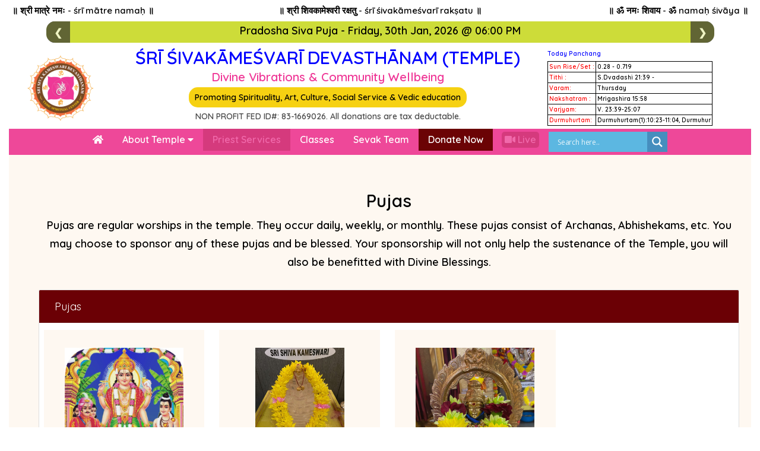

--- FILE ---
content_type: text/html; charset=UTF-8
request_url: https://sivakameswari.org/pujas/
body_size: 16825
content:
<!DOCTYPE html>
<html class="no-js" lang="en">

<head>
    <meta charset="utf-8">
    <meta http-equiv="X-UA-Compatible" content="IE=edge">
    <title>pujas - Sri Siva Kameswari Devasthanam</title>
    <meta name='robots' content='max-image-preview:large' />
<link rel="alternate" title="oEmbed (JSON)" type="application/json+oembed" href="https://sivakameswari.org/wp-json/oembed/1.0/embed?url=https%3A%2F%2Fsivakameswari.org%2Fpujas%2F" />
<link rel="alternate" title="oEmbed (XML)" type="text/xml+oembed" href="https://sivakameswari.org/wp-json/oembed/1.0/embed?url=https%3A%2F%2Fsivakameswari.org%2Fpujas%2F&#038;format=xml" />
<style id='wp-img-auto-sizes-contain-inline-css' type='text/css'>
img:is([sizes=auto i],[sizes^="auto," i]){contain-intrinsic-size:3000px 1500px}
/*# sourceURL=wp-img-auto-sizes-contain-inline-css */
</style>
<style id='wp-emoji-styles-inline-css' type='text/css'>

	img.wp-smiley, img.emoji {
		display: inline !important;
		border: none !important;
		box-shadow: none !important;
		height: 1em !important;
		width: 1em !important;
		margin: 0 0.07em !important;
		vertical-align: -0.1em !important;
		background: none !important;
		padding: 0 !important;
	}
/*# sourceURL=wp-emoji-styles-inline-css */
</style>
<style id='wp-block-library-inline-css' type='text/css'>
:root{--wp-block-synced-color:#7a00df;--wp-block-synced-color--rgb:122,0,223;--wp-bound-block-color:var(--wp-block-synced-color);--wp-editor-canvas-background:#ddd;--wp-admin-theme-color:#007cba;--wp-admin-theme-color--rgb:0,124,186;--wp-admin-theme-color-darker-10:#006ba1;--wp-admin-theme-color-darker-10--rgb:0,107,160.5;--wp-admin-theme-color-darker-20:#005a87;--wp-admin-theme-color-darker-20--rgb:0,90,135;--wp-admin-border-width-focus:2px}@media (min-resolution:192dpi){:root{--wp-admin-border-width-focus:1.5px}}.wp-element-button{cursor:pointer}:root .has-very-light-gray-background-color{background-color:#eee}:root .has-very-dark-gray-background-color{background-color:#313131}:root .has-very-light-gray-color{color:#eee}:root .has-very-dark-gray-color{color:#313131}:root .has-vivid-green-cyan-to-vivid-cyan-blue-gradient-background{background:linear-gradient(135deg,#00d084,#0693e3)}:root .has-purple-crush-gradient-background{background:linear-gradient(135deg,#34e2e4,#4721fb 50%,#ab1dfe)}:root .has-hazy-dawn-gradient-background{background:linear-gradient(135deg,#faaca8,#dad0ec)}:root .has-subdued-olive-gradient-background{background:linear-gradient(135deg,#fafae1,#67a671)}:root .has-atomic-cream-gradient-background{background:linear-gradient(135deg,#fdd79a,#004a59)}:root .has-nightshade-gradient-background{background:linear-gradient(135deg,#330968,#31cdcf)}:root .has-midnight-gradient-background{background:linear-gradient(135deg,#020381,#2874fc)}:root{--wp--preset--font-size--normal:16px;--wp--preset--font-size--huge:42px}.has-regular-font-size{font-size:1em}.has-larger-font-size{font-size:2.625em}.has-normal-font-size{font-size:var(--wp--preset--font-size--normal)}.has-huge-font-size{font-size:var(--wp--preset--font-size--huge)}.has-text-align-center{text-align:center}.has-text-align-left{text-align:left}.has-text-align-right{text-align:right}.has-fit-text{white-space:nowrap!important}#end-resizable-editor-section{display:none}.aligncenter{clear:both}.items-justified-left{justify-content:flex-start}.items-justified-center{justify-content:center}.items-justified-right{justify-content:flex-end}.items-justified-space-between{justify-content:space-between}.screen-reader-text{border:0;clip-path:inset(50%);height:1px;margin:-1px;overflow:hidden;padding:0;position:absolute;width:1px;word-wrap:normal!important}.screen-reader-text:focus{background-color:#ddd;clip-path:none;color:#444;display:block;font-size:1em;height:auto;left:5px;line-height:normal;padding:15px 23px 14px;text-decoration:none;top:5px;width:auto;z-index:100000}html :where(.has-border-color){border-style:solid}html :where([style*=border-top-color]){border-top-style:solid}html :where([style*=border-right-color]){border-right-style:solid}html :where([style*=border-bottom-color]){border-bottom-style:solid}html :where([style*=border-left-color]){border-left-style:solid}html :where([style*=border-width]){border-style:solid}html :where([style*=border-top-width]){border-top-style:solid}html :where([style*=border-right-width]){border-right-style:solid}html :where([style*=border-bottom-width]){border-bottom-style:solid}html :where([style*=border-left-width]){border-left-style:solid}html :where(img[class*=wp-image-]){height:auto;max-width:100%}:where(figure){margin:0 0 1em}html :where(.is-position-sticky){--wp-admin--admin-bar--position-offset:var(--wp-admin--admin-bar--height,0px)}@media screen and (max-width:600px){html :where(.is-position-sticky){--wp-admin--admin-bar--position-offset:0px}}

/*# sourceURL=wp-block-library-inline-css */
</style><style id='global-styles-inline-css' type='text/css'>
:root{--wp--preset--aspect-ratio--square: 1;--wp--preset--aspect-ratio--4-3: 4/3;--wp--preset--aspect-ratio--3-4: 3/4;--wp--preset--aspect-ratio--3-2: 3/2;--wp--preset--aspect-ratio--2-3: 2/3;--wp--preset--aspect-ratio--16-9: 16/9;--wp--preset--aspect-ratio--9-16: 9/16;--wp--preset--color--black: #000000;--wp--preset--color--cyan-bluish-gray: #abb8c3;--wp--preset--color--white: #ffffff;--wp--preset--color--pale-pink: #f78da7;--wp--preset--color--vivid-red: #cf2e2e;--wp--preset--color--luminous-vivid-orange: #ff6900;--wp--preset--color--luminous-vivid-amber: #fcb900;--wp--preset--color--light-green-cyan: #7bdcb5;--wp--preset--color--vivid-green-cyan: #00d084;--wp--preset--color--pale-cyan-blue: #8ed1fc;--wp--preset--color--vivid-cyan-blue: #0693e3;--wp--preset--color--vivid-purple: #9b51e0;--wp--preset--gradient--vivid-cyan-blue-to-vivid-purple: linear-gradient(135deg,rgb(6,147,227) 0%,rgb(155,81,224) 100%);--wp--preset--gradient--light-green-cyan-to-vivid-green-cyan: linear-gradient(135deg,rgb(122,220,180) 0%,rgb(0,208,130) 100%);--wp--preset--gradient--luminous-vivid-amber-to-luminous-vivid-orange: linear-gradient(135deg,rgb(252,185,0) 0%,rgb(255,105,0) 100%);--wp--preset--gradient--luminous-vivid-orange-to-vivid-red: linear-gradient(135deg,rgb(255,105,0) 0%,rgb(207,46,46) 100%);--wp--preset--gradient--very-light-gray-to-cyan-bluish-gray: linear-gradient(135deg,rgb(238,238,238) 0%,rgb(169,184,195) 100%);--wp--preset--gradient--cool-to-warm-spectrum: linear-gradient(135deg,rgb(74,234,220) 0%,rgb(151,120,209) 20%,rgb(207,42,186) 40%,rgb(238,44,130) 60%,rgb(251,105,98) 80%,rgb(254,248,76) 100%);--wp--preset--gradient--blush-light-purple: linear-gradient(135deg,rgb(255,206,236) 0%,rgb(152,150,240) 100%);--wp--preset--gradient--blush-bordeaux: linear-gradient(135deg,rgb(254,205,165) 0%,rgb(254,45,45) 50%,rgb(107,0,62) 100%);--wp--preset--gradient--luminous-dusk: linear-gradient(135deg,rgb(255,203,112) 0%,rgb(199,81,192) 50%,rgb(65,88,208) 100%);--wp--preset--gradient--pale-ocean: linear-gradient(135deg,rgb(255,245,203) 0%,rgb(182,227,212) 50%,rgb(51,167,181) 100%);--wp--preset--gradient--electric-grass: linear-gradient(135deg,rgb(202,248,128) 0%,rgb(113,206,126) 100%);--wp--preset--gradient--midnight: linear-gradient(135deg,rgb(2,3,129) 0%,rgb(40,116,252) 100%);--wp--preset--font-size--small: 13px;--wp--preset--font-size--medium: 20px;--wp--preset--font-size--large: 36px;--wp--preset--font-size--x-large: 42px;--wp--preset--spacing--20: 0.44rem;--wp--preset--spacing--30: 0.67rem;--wp--preset--spacing--40: 1rem;--wp--preset--spacing--50: 1.5rem;--wp--preset--spacing--60: 2.25rem;--wp--preset--spacing--70: 3.38rem;--wp--preset--spacing--80: 5.06rem;--wp--preset--shadow--natural: 6px 6px 9px rgba(0, 0, 0, 0.2);--wp--preset--shadow--deep: 12px 12px 50px rgba(0, 0, 0, 0.4);--wp--preset--shadow--sharp: 6px 6px 0px rgba(0, 0, 0, 0.2);--wp--preset--shadow--outlined: 6px 6px 0px -3px rgb(255, 255, 255), 6px 6px rgb(0, 0, 0);--wp--preset--shadow--crisp: 6px 6px 0px rgb(0, 0, 0);}:where(.is-layout-flex){gap: 0.5em;}:where(.is-layout-grid){gap: 0.5em;}body .is-layout-flex{display: flex;}.is-layout-flex{flex-wrap: wrap;align-items: center;}.is-layout-flex > :is(*, div){margin: 0;}body .is-layout-grid{display: grid;}.is-layout-grid > :is(*, div){margin: 0;}:where(.wp-block-columns.is-layout-flex){gap: 2em;}:where(.wp-block-columns.is-layout-grid){gap: 2em;}:where(.wp-block-post-template.is-layout-flex){gap: 1.25em;}:where(.wp-block-post-template.is-layout-grid){gap: 1.25em;}.has-black-color{color: var(--wp--preset--color--black) !important;}.has-cyan-bluish-gray-color{color: var(--wp--preset--color--cyan-bluish-gray) !important;}.has-white-color{color: var(--wp--preset--color--white) !important;}.has-pale-pink-color{color: var(--wp--preset--color--pale-pink) !important;}.has-vivid-red-color{color: var(--wp--preset--color--vivid-red) !important;}.has-luminous-vivid-orange-color{color: var(--wp--preset--color--luminous-vivid-orange) !important;}.has-luminous-vivid-amber-color{color: var(--wp--preset--color--luminous-vivid-amber) !important;}.has-light-green-cyan-color{color: var(--wp--preset--color--light-green-cyan) !important;}.has-vivid-green-cyan-color{color: var(--wp--preset--color--vivid-green-cyan) !important;}.has-pale-cyan-blue-color{color: var(--wp--preset--color--pale-cyan-blue) !important;}.has-vivid-cyan-blue-color{color: var(--wp--preset--color--vivid-cyan-blue) !important;}.has-vivid-purple-color{color: var(--wp--preset--color--vivid-purple) !important;}.has-black-background-color{background-color: var(--wp--preset--color--black) !important;}.has-cyan-bluish-gray-background-color{background-color: var(--wp--preset--color--cyan-bluish-gray) !important;}.has-white-background-color{background-color: var(--wp--preset--color--white) !important;}.has-pale-pink-background-color{background-color: var(--wp--preset--color--pale-pink) !important;}.has-vivid-red-background-color{background-color: var(--wp--preset--color--vivid-red) !important;}.has-luminous-vivid-orange-background-color{background-color: var(--wp--preset--color--luminous-vivid-orange) !important;}.has-luminous-vivid-amber-background-color{background-color: var(--wp--preset--color--luminous-vivid-amber) !important;}.has-light-green-cyan-background-color{background-color: var(--wp--preset--color--light-green-cyan) !important;}.has-vivid-green-cyan-background-color{background-color: var(--wp--preset--color--vivid-green-cyan) !important;}.has-pale-cyan-blue-background-color{background-color: var(--wp--preset--color--pale-cyan-blue) !important;}.has-vivid-cyan-blue-background-color{background-color: var(--wp--preset--color--vivid-cyan-blue) !important;}.has-vivid-purple-background-color{background-color: var(--wp--preset--color--vivid-purple) !important;}.has-black-border-color{border-color: var(--wp--preset--color--black) !important;}.has-cyan-bluish-gray-border-color{border-color: var(--wp--preset--color--cyan-bluish-gray) !important;}.has-white-border-color{border-color: var(--wp--preset--color--white) !important;}.has-pale-pink-border-color{border-color: var(--wp--preset--color--pale-pink) !important;}.has-vivid-red-border-color{border-color: var(--wp--preset--color--vivid-red) !important;}.has-luminous-vivid-orange-border-color{border-color: var(--wp--preset--color--luminous-vivid-orange) !important;}.has-luminous-vivid-amber-border-color{border-color: var(--wp--preset--color--luminous-vivid-amber) !important;}.has-light-green-cyan-border-color{border-color: var(--wp--preset--color--light-green-cyan) !important;}.has-vivid-green-cyan-border-color{border-color: var(--wp--preset--color--vivid-green-cyan) !important;}.has-pale-cyan-blue-border-color{border-color: var(--wp--preset--color--pale-cyan-blue) !important;}.has-vivid-cyan-blue-border-color{border-color: var(--wp--preset--color--vivid-cyan-blue) !important;}.has-vivid-purple-border-color{border-color: var(--wp--preset--color--vivid-purple) !important;}.has-vivid-cyan-blue-to-vivid-purple-gradient-background{background: var(--wp--preset--gradient--vivid-cyan-blue-to-vivid-purple) !important;}.has-light-green-cyan-to-vivid-green-cyan-gradient-background{background: var(--wp--preset--gradient--light-green-cyan-to-vivid-green-cyan) !important;}.has-luminous-vivid-amber-to-luminous-vivid-orange-gradient-background{background: var(--wp--preset--gradient--luminous-vivid-amber-to-luminous-vivid-orange) !important;}.has-luminous-vivid-orange-to-vivid-red-gradient-background{background: var(--wp--preset--gradient--luminous-vivid-orange-to-vivid-red) !important;}.has-very-light-gray-to-cyan-bluish-gray-gradient-background{background: var(--wp--preset--gradient--very-light-gray-to-cyan-bluish-gray) !important;}.has-cool-to-warm-spectrum-gradient-background{background: var(--wp--preset--gradient--cool-to-warm-spectrum) !important;}.has-blush-light-purple-gradient-background{background: var(--wp--preset--gradient--blush-light-purple) !important;}.has-blush-bordeaux-gradient-background{background: var(--wp--preset--gradient--blush-bordeaux) !important;}.has-luminous-dusk-gradient-background{background: var(--wp--preset--gradient--luminous-dusk) !important;}.has-pale-ocean-gradient-background{background: var(--wp--preset--gradient--pale-ocean) !important;}.has-electric-grass-gradient-background{background: var(--wp--preset--gradient--electric-grass) !important;}.has-midnight-gradient-background{background: var(--wp--preset--gradient--midnight) !important;}.has-small-font-size{font-size: var(--wp--preset--font-size--small) !important;}.has-medium-font-size{font-size: var(--wp--preset--font-size--medium) !important;}.has-large-font-size{font-size: var(--wp--preset--font-size--large) !important;}.has-x-large-font-size{font-size: var(--wp--preset--font-size--x-large) !important;}
/*# sourceURL=global-styles-inline-css */
</style>

<style id='classic-theme-styles-inline-css' type='text/css'>
/*! This file is auto-generated */
.wp-block-button__link{color:#fff;background-color:#32373c;border-radius:9999px;box-shadow:none;text-decoration:none;padding:calc(.667em + 2px) calc(1.333em + 2px);font-size:1.125em}.wp-block-file__button{background:#32373c;color:#fff;text-decoration:none}
/*# sourceURL=/wp-includes/css/classic-themes.min.css */
</style>
<link rel='stylesheet' id='wpdreams-asl-basic-css' href='https://sivakameswari.org/wp-content/plugins/ajax-search-lite/css/style.basic.css?ver=4.13.4' type='text/css' media='all' />
<style id='wpdreams-asl-basic-inline-css' type='text/css'>

					div[id*='ajaxsearchlitesettings'].searchsettings .asl_option_inner label {
						font-size: 0px !important;
						color: rgba(0, 0, 0, 0);
					}
					div[id*='ajaxsearchlitesettings'].searchsettings .asl_option_inner label:after {
						font-size: 11px !important;
						position: absolute;
						top: 0;
						left: 0;
						z-index: 1;
					}
					.asl_w_container {
						width: 100%;
						margin: 0px 0px 0px 0px;
						min-width: 200px;
					}
					div[id*='ajaxsearchlite'].asl_m {
						width: 100%;
					}
					div[id*='ajaxsearchliteres'].wpdreams_asl_results div.resdrg span.highlighted {
						font-weight: bold;
						color: rgba(217, 49, 43, 1);
						background-color: rgba(238, 238, 238, 1);
					}
					div[id*='ajaxsearchliteres'].wpdreams_asl_results .results img.asl_image {
						width: 70px;
						height: 70px;
						object-fit: cover;
					}
					div[id*='ajaxsearchlite'].asl_r .results {
						max-height: none;
					}
					div[id*='ajaxsearchlite'].asl_r {
						position: absolute;
					}
				
						div.asl_r.asl_w.vertical .results .item::after {
							display: block;
							position: absolute;
							bottom: 0;
							content: '';
							height: 1px;
							width: 100%;
							background: #D8D8D8;
						}
						div.asl_r.asl_w.vertical .results .item.asl_last_item::after {
							display: none;
						}
					
/*# sourceURL=wpdreams-asl-basic-inline-css */
</style>
<link rel='stylesheet' id='wpdreams-asl-instance-css' href='https://sivakameswari.org/wp-content/plugins/ajax-search-lite/css/style-simple-blue.css?ver=4.13.4' type='text/css' media='all' />
<link rel="https://api.w.org/" href="https://sivakameswari.org/wp-json/" /><link rel="alternate" title="JSON" type="application/json" href="https://sivakameswari.org/wp-json/wp/v2/pages/308" /><link rel="EditURI" type="application/rsd+xml" title="RSD" href="https://sivakameswari.org/xmlrpc.php?rsd" />
<link rel="canonical" href="https://sivakameswari.org/pujas/" />
<link rel='shortlink' href='https://sivakameswari.org/?p=308' />
				<link rel="preconnect" href="https://fonts.gstatic.com" crossorigin />
				<link rel="preload" as="style" href="//fonts.googleapis.com/css?family=Open+Sans&display=swap" />
								<link rel="stylesheet" href="//fonts.googleapis.com/css?family=Open+Sans&display=swap" media="all" />
				<link rel="icon" href="https://sivakameswari.org/wp-content/uploads/2021/10/cropped-siva_kameswari_logo_small-32x32.png" sizes="32x32" />
<link rel="icon" href="https://sivakameswari.org/wp-content/uploads/2021/10/cropped-siva_kameswari_logo_small-192x192.png" sizes="192x192" />
<link rel="apple-touch-icon" href="https://sivakameswari.org/wp-content/uploads/2021/10/cropped-siva_kameswari_logo_small-180x180.png" />
<meta name="msapplication-TileImage" content="https://sivakameswari.org/wp-content/uploads/2021/10/cropped-siva_kameswari_logo_small-270x270.png" />
		<style type="text/css" id="wp-custom-css">
			.postTable > th, .postTable > td{
	border:1px solid #000;
}		</style>
		    <!--  Essential META Tags -->
    <!--     <meta property="og:title" content="pujas">
    <meta property="og:type" content="article" />
    <meta property="og:image" content="https://sivakameswari.org/wp-content/themes/sivakameswari/assets/images/logo/siva_kameswari_logo_small.png">
    <meta property="og:url" content="https://sivakameswari.org/">
    <meta name="twitter:card" content="https://sivakameswari.org/wp-content/themes/sivakameswari/assets/images/logo/siva_kameswari_logo_small.png"> -->

    <!--  Non-Essential, But Recommended -->
    <meta property="og:description" content="pujas">
    <meta property="og:site_name" content="Sri Siva Kameswari Temple">
    <!--     <meta name="twitter:image:alt" content="https://sivakameswari.org/wp-content/themes/sivakameswari/assets/images/logo/siva_kameswari_logo_small.png"> -->


    <meta name="description" content="pujas">
    <meta name="viewport" content="width=device-width, initial-scale=1">
    <!-- Favicon -->
    <!--     <link rel="icon" href="https://sivakameswari.org/wp-content/themes/sivakameswari/assets/images/logo/siva_kameswari_logo_small.png"> -->
    <link rel="stylesheet" href="https://cdn.jsdelivr.net/npm/@fortawesome/fontawesome-free@5.15.4/css/fontawesome.min.css" integrity="sha384-jLKHWM3JRmfMU0A5x5AkjWkw/EYfGUAGagvnfryNV3F9VqM98XiIH7VBGVoxVSc7" crossorigin="anonymous">
    <!-- CSS
        ============================================ 
    <link rel='stylesheet' id='mec-custom-google-font-css'
        href='https://fonts.googleapis.com/css?family=Poppins%3A300%2C+regular%2C+500%2C+600%2C+700%2C+%7CPoppins%3A700%2C+700%2C+700%2C+700%2C+700%2C+&#038;subset=latin%2Clatin-ext'
        type='text/css' media='all' />-->

    <link rel="preconnect" href="https://fonts.googleapis.com">
    <link rel="preconnect" href="https://fonts.gstatic.com" crossorigin>
    <link href="https://fonts.googleapis.com/css2?family=Quicksand:wght@300;400;600&display=swap" rel="stylesheet">


    <!-- Bootstrap CSS -->
    <link rel="stylesheet" href="https://sivakameswari.org/wp-content/themes/sivakameswari/assets/css/vendor/bootstrap.min.css">

    <!-- Flaticon Icon CSS -->
    <link rel="stylesheet" href="https://sivakameswari.org/wp-content/themes/sivakameswari/assets/css/vendor/flaticon.css">

    <!-- Swiper Slider CSS -->
    <link rel="stylesheet" href="https://sivakameswari.org/wp-content/themes/sivakameswari/assets/css/plugins/swiper.min.css">

    <!-- Magnific Popup CSS -->
    <link rel="stylesheet" href="https://sivakameswari.org/wp-content/themes/sivakameswari/assets/css/plugins/magnific-popup.css">


    <!-- Main Style CSS -->
    <link rel="stylesheet" href="https://cdnjs.cloudflare.com/ajax/libs/font-awesome/5.15.4/css/all.min.css" integrity="sha512-1ycn6IcaQQ40/MKBW2W4Rhis/DbILU74C1vSrLJxCq57o941Ym01SwNsOMqvEBFlcgUa6xLiPY/NS5R+E6ztJQ==" crossorigin="anonymous" referrerpolicy="no-referrer" />
    <link rel="stylesheet" href="https://maxcdn.bootstrapcdn.com/bootstrap/3.4.1/css/bootstrap.min.css">
    <script src="https://ajax.googleapis.com/ajax/libs/jquery/3.5.1/jquery.min.js"></script>
    <script src="https://maxcdn.bootstrapcdn.com/bootstrap/3.4.1/js/bootstrap.min.js"></script>
    <link rel="stylesheet" href="https://sivakameswari.org/wp-content/themes/sivakameswari/assets/css/customstyle.css">
    <link rel="stylesheet" href="https://sivakameswari.org/wp-content/themes/sivakameswari/style.css">
    <link href="https://fonts.googleapis.com/css2?family=Philosopher:wght@400;700&display=swap" rel="stylesheet">
    <!-- Google tag (gtag.js) -->
    <script async src="https://www.googletagmanager.com/gtag/js?id=G-ETZM3TCEKR">
    </script>
    <script>
        window.dataLayer = window.dataLayer || [];

        function gtag() {
            dataLayer.push(arguments);
        }
        gtag('js', new Date());

        gtag('config', 'G-ETZM3TCEKR');
    </script>
    <style>
        .tdpn {
            padding: 0px 2px;
            border: 1px solid #000;
        }

        .tdpn span {
            font-weight: bold;
            color: red;
            ;
        }

        .news-ticker-container {
            display: flex;
            align-items: center;
            justify-content: center;
            width: 90%;
            max-width: 1200px;
            margin: 0 auto;
            position: relative;
            overflow: hidden;
            padding: 0;
            z-index: 10;
        }

        .news-ticker-wrapper {
            flex: 1;
            overflow: hidden;
            position: relative;
            padding: 0;
            border: 0px solid #ccc;
            height: 36px;
            z-index: 10;
        }

        .news-ticker {
            position: relative;
        }

        .news-item {
            height: 36px;
            position: absolute;
            top: 0;
            left: 0;
            width: 100%;
            padding: 0px;
            font-size: 18px;
            color: #333;
            text-align: center;
            white-space: normal;
            opacity: 0;
            transition: opacity 1s ease-in-out;
            pointer-events: none;
            z-index: 10;
            border-top-left-radius: 15px;
            border-bottom-left-radius: 15px;
            border-top-right-radius: 15px;
            border-bottom-right-radius: 15px;
        }

        .news-item.active {
            opacity: 1;
            pointer-events: auto;
        }

        .prev-btn,
        .next-btn {
            background-color: #333;
            color: white;
            border: none;
            padding: 10px;
            cursor: pointer;
            position: absolute;
            top: 50%;
            transform: translateY(-50%);
            z-index: 20;
            /* Ensure the buttons are always on top */
            width: 40px;
            opacity: 0.7;
        }

        .prev-btn {
            left: 0;

            border-top-left-radius: 15px;
            border-bottom-left-radius: 15px;

        }

        .next-btn {
            right: 0;

            border-top-right-radius: 15px;
            border-bottom-right-radius: 15px;
        }

        .prev-btn:hover,
        .next-btn:hover {
            background-color: #555;
            opacity: 1;
        }
		
		.row::before, 
.row::after {
    content: none !important; 
    display: none !important;
}
    </style>
	 <style>
        .containertop {
           display: flex;
			justify-content: space-between;
			align-items: center;
			text-align: center;
			padding: 5px;
			font-size: 15px;
			font-weight: bold;
        }
        .left { text-align: left; flex: 1; }
        .center { text-align: center; flex: 1; }
        .right { text-align: right; flex: 1; }
    </style>
</head>

<body style="padding: 0px 15px">
    <!-- container -->
    <div class=" clsbg" style="padding:0;box-shadow:0px 0px 0px #000">
        <div class="header-area header-area--default">

            <header class="header-area ">
				 <div class="containertop">
        <div class="left">॥ श्री मात्रे नमः - śrī mātre namaḥ ॥</div>
        <div class="center">॥ श्री शिवकामेश्वरी रक्षतु - śrī śivakāmeśvarī rakṣatu ॥</div>
        <div class="right">॥ ॐ नमः शिवाय - ॐ namaḥ śivāya ॥</div>
    </div>

				
                <div class="news-ticker-container">
                    <button class="prev-btn" onclick="prevSlide()">&#10094;</button>
                    <div class="news-ticker-wrapper">
                        <div class="news-ticker" id="newsTicker">

                                                                                        
                                    <a href="https://sivakameswari.org/pradosha-abhishekam/" class="news-item" style="background-color: #CDDC39;color:#000">Pradosha Siva Puja - Friday, 30th Jan, 2026 @ 06:00 PM</a>

                                
                                    <a href="https://sivakameswari.org/annamayya-padarchana-galarchana/" class="news-item" style="background-color: #f8dead;color:#000">Annamayya Pada Galarchana and Venkateswara Abhishekam - Saturday, 31st Jan, 2026 @10:00 AM</a>

                                
                                    <a href="https://sivakameswari.org/vasavi-kanyaka-parameswari-abhishekam/" class="news-item" style="background-color: #CDDC39;color:#000">Vasavi Kanyaka Parameswari Abhishekam -  Saturday, 31st Jan, 2026 @05:30 PM</a>

                                
                                    <a href="https://sivakameswari.org/navavaarana-puja/" class="news-item" style="background-color: #f8dead;color:#000">Magha Pournima - Sri Chakra Navavarna Puja - Sunday, 01st Feb, 2026 @5pm</a>

                                
                                    <a href="https://sivakameswari.org/rama-parivara-abhishekam-on-punarvasu-nakshatra/" class="news-item" style="background-color: #CDDC39;color:#000">Punarvasu Rama Parivara Abhishekam - Saturday, 31st Jan, 2026 @05:00 PM</a>

                                
                                    <a href="https://sivakameswari.org/ganapati-sankata-hara-chaturthi-abhishekam/" class="news-item" style="background-color: #f8dead;color:#000">Sankata Hara Chaturthi Ganesha abhishekam - Wednesday, 04th Feb, 2026  @06:00 PM</a>

                                
                                    <a href="https://sivakameswari.org/maha-shivaratri-2026/" class="news-item" style="background-color: #CDDC39;color:#000">Maha Shivaratri Celebrations - Sun Feb 15, 2026 06:00 AM – Mon Feb 16, 2026 06:00 AM </a>

                                                                                    </div>
                    </div>
                    <button class="next-btn" onclick="nextSlide()">&#10095;</button>
                </div>
                <div class="">

                    <div class="row onlydesktop" style="height:145px">

                        <div class="col-md-12" style="border-left:0px solid #000;border-right:0px solid #000">
                            <center>
                                <div>
                                    <table style="width:1200px">
                                        <tbody>
                                            <tr>
                                                <td>
                                                    <a href="https://sivakameswari.org?island=no" style="float:left;display:block">
                                                        <img src="https://sivakameswari.org/wp-content/themes/sivakameswari/assets/images/logo/siva_kameswari_logo_small.png" alt="" style="height: 125px;margin-top: 10px;"></a>
                                                </td>

                                                <td class="text-center" style="text-align: center;color:#4b4b4b;">

                                                    <div style="font-size: 30px;font-weight:bold;margin-top:-5px;text-transform:uppercase;color:blue">
                                                        śrī śivakāmeśvarī Devasthānam (Temple)
                                                    </div>
                                                    <div style="font-size: 20px;font-weight:bold;margin-top:-10px;color:#ef3897">
                                                        Divine Vibrations &amp; Community Wellbeing
                                                        <!-- श्री शिवकामेश्वरी देवस्थानम् -->

                                                    </div>
                                                    <div style="font-size:14px;background-color: #f6d112;display: inline-block;color: #000;padding: 5px 10px;border-radius: 15px;"> Promoting Spirituality, Art, Culture, Social Service &amp; Vedic education</div>

                                                    <div style="font-size:14px;margin-top:3px">
                                                        NON PROFIT
                                                        FED ID#:
                                                        83-1669026. All donations are tax deductable.
                                                    </div>
                                                </td>
                                                <td style="">
                                                    <a href="panchangam/?date=2026-01-29" style="font-size: 10px;color:blue">Today Panchang</a>
                                                    <a href="panchangam/?date=2026-01-29" style="display:block">
                                                        <table style="font-size: 10px;">
                                                            <tr>
                                                                <td class="tdpn"><span>Sun Rise/Set : </span></td>
                                                                <td class="tdpn">0.28 - 0.719</td>
                                                            </tr>
                                                            <tr>
                                                                <td class="tdpn"> <span ><b>Tithi : </b></span></td>
                                                                <td class="tdpn">S.Dvadashi 21:39 - </td>
                                                            </tr>
                                                            <tr>
                                                                <td class="tdpn"><span>Varam: </span></td>
                                                                <td class="tdpn">Thursday</td>
                                                            </tr>
                                                            <tr>
                                                                <td class="tdpn"> <span ><b>Nakshatram : </b></span></td>
                                                                <td class="tdpn">Mrigashira 15:58</td>
                                                            </tr>
                                                                                                                            <tr>
                                                                    <td class="tdpn"> <span ><b>Varjyam: </b></span></td>
                                                                    <td class="tdpn">V. 23:39-25:07</td>
                                                                </tr>
                                                                                                                                                                                        <tr>
                                                                    <td class="tdpn"> <span ><b>Durmuhurtam: </b></span></td>
                                                                    <td class="tdpn">Durmuhurtam(1):10:23-11:04, Durmuhur</td>
                                                                </tr>
                                                                                                                    </table>
                                                    </a>
                                                    <a class="" href="https://sivakameswari.org/donations" style="display:none">
                                                        <img src="https://sivakameswari.org/wp-content/themes/sivakameswari/assets/images/donate.png" alt="" style="width:125px;margin-top:0px">
                                                    </a>
                                                </td>
                                            </tr>
                                        </tbody>
                                    </table>
                                </div>
                            </center>
                        </div>

                    </div>


                </div>
                <div class="row" id="dvMenu">
                    <center>
                        <a class="d-lg-none" href="https://sivakameswari.org?island=no" style="float:left;display:block">
                            <img src="https://sivakameswari.org/wp-content/uploads/2024/10/mobile-logo.png" alt="" style="width: 95%;margin-top: 10px;"></a>

                    </center>
                    <div class="col-lg-12 d-flex align-items-center">
                        <div class="header-right">
                            <div class="header__navigation menu-style-four d-none d-lg-block">

                                <div class="navbar1">
                                    <a href="https://sivakameswari.org"><i class="fa fa-home"></i></a>
                                    <div onclick="fnnav('https://sivakameswari.org/about-us/')" class="dropdown1">
                                        <a class="dropbtn">About Temple <i class="fa fa-caret-down"></i></a>
                                        <div class="dropdown1-content">
                                            <div class="row" style="margin: 0px;">
                                                <div class="column">
                                                    <a class="" style="" href="https://sivakameswari.org/about-us/">
                                                        <i class="fa fa-om"></i> About Temple </a>
                                                </div>
                                                <div class="column">
                                                    <a class="" style="" href="https://sivakameswari.org/temple-committee/">
                                                        <i class="fa fa-om"></i> Temple Committee </a>
                                                </div>
                                                <div class="column">
                                                    <a class="" style="" href="https://sivakameswari.org/donors">
                                                        <i class="fa fa-om"></i> Donors </a>
                                                </div>
                                                <div class="column">
                                                    <a class="" style="" href="https://sivakameswari.org/temple-policies/">
                                                        <i class="fa fa-om"></i> Temple Policies</a>
                                                </div>
                                                <div class="column">
                                                    <a class="" style="" href="https://sivakameswari.org/temple_etiquette">
                                                        <i class="fa fa-om"></i> Temple Etiquette</a>
                                                </div>
                                                <div class="column">
                                                    <a class="" style="" href="https://sivakameswari.org/downloads">
                                                        <i class="fa fa-om"></i> Downloads </a>
                                                </div>
                                                <div class="column">
                                                    <a class="" style="" href="https://sivakameswari.org/gallery">
                                                        <i class="fa fa-om"></i> Gallery </a>
                                                </div>

                                                <div class="column">
                                                    <a class="" style="" href="https://sivakameswari.org/webinars">
                                                        <i class="fa fa-om"></i> Webinars </a>
                                                </div>
                                                <div class="column">
                                                    <a class="" style="" href="https://sivakameswari.org/satsang">
                                                        <i class="fa fa-om"></i> Sunday Satsasng </a>
                                                </div>
                                                <div class="column">
                                                    <a class="" style="" href="https://sivakameswari.org/mataki-chowki/">
                                                        <i class="fa fa-om"></i> Mataki Chowki </a>
                                                </div>
                                            </div>
                                        </div>
                                    </div>

                                    <a class="blink_me" style="background-color:#6b0005;color: #fff;" href="https://sivakameswari.org/priest_services/">Priest Services</a>
                                    <a href="https://sivakameswari.org/classes/">Classes</a>

                                    <a class="" href="https://sivakameswari.org/sevak-team/">Sevak Team </a>

                                    <a class="" style="background-color:#6b0305" href="https://sivakameswari.org/donations/">Donate Now</a>
                                    <a class="blink_me" href="https://www.youtube.com/c/Srimata108" target="_blank" style="background-color: #6b0005;color: #fff;border-radius: 5px; padding: 0px 5px;margin-top: 5px;;margin-left:15px">
                                        <i class="fa fa-video"></i> Live
                                    </a>
									<a href="#">
										<div class="asl_w_container asl_w_container_1" data-id="1" data-instance="1">
	<div id='ajaxsearchlite1'
		data-id="1"
		data-instance="1"
		class="asl_w asl_m asl_m_1 asl_m_1_1">
		<div class="probox">

	
	<div class='prosettings' style='display:none;' data-opened=0>
				<div class='innericon'>
			<svg version="1.1" xmlns="http://www.w3.org/2000/svg" xmlns:xlink="http://www.w3.org/1999/xlink" x="0px" y="0px" width="22" height="22" viewBox="0 0 512 512" enable-background="new 0 0 512 512" xml:space="preserve">
					<polygon transform = "rotate(90 256 256)" points="142.332,104.886 197.48,50 402.5,256 197.48,462 142.332,407.113 292.727,256 "/>
				</svg>
		</div>
	</div>

	
	
	<div class='proinput'>
		<form role="search" action='#' autocomplete="off"
				aria-label="Search form">
			<input aria-label="Search input"
					type='search' class='orig'
					tabindex="0"
					name='phrase'
					placeholder='Search here..'
					value=''
					autocomplete="off"/>
			<input aria-label="Search autocomplete"
					type='text'
					class='autocomplete'
					tabindex="-1"
					name='phrase'
					value=''
					autocomplete="off" disabled/>
			<input type='submit' value="Start search" style='width:0; height: 0; visibility: hidden;'>
		</form>
	</div>

	
	
	<button class='promagnifier' tabindex="0" aria-label="Search magnifier">
				<span class='innericon' style="display:block;">
			<svg version="1.1" xmlns="http://www.w3.org/2000/svg" xmlns:xlink="http://www.w3.org/1999/xlink" x="0px" y="0px" width="22" height="22" viewBox="0 0 512 512" enable-background="new 0 0 512 512" xml:space="preserve">
					<path d="M460.355,421.59L353.844,315.078c20.041-27.553,31.885-61.437,31.885-98.037
						C385.729,124.934,310.793,50,218.686,50C126.58,50,51.645,124.934,51.645,217.041c0,92.106,74.936,167.041,167.041,167.041
						c34.912,0,67.352-10.773,94.184-29.158L419.945,462L460.355,421.59z M100.631,217.041c0-65.096,52.959-118.056,118.055-118.056
						c65.098,0,118.057,52.959,118.057,118.056c0,65.096-52.959,118.056-118.057,118.056C153.59,335.097,100.631,282.137,100.631,217.041
						z"/>
				</svg>
		</span>
	</button>

	
	
	<div class='proloading'>

		<div class="asl_loader"><div class="asl_loader-inner asl_simple-circle"></div></div>

			</div>

			<div class='proclose'>
			<svg version="1.1" xmlns="http://www.w3.org/2000/svg" xmlns:xlink="http://www.w3.org/1999/xlink" x="0px"
				y="0px"
				width="12" height="12" viewBox="0 0 512 512" enable-background="new 0 0 512 512"
				xml:space="preserve">
				<polygon points="438.393,374.595 319.757,255.977 438.378,137.348 374.595,73.607 255.995,192.225 137.375,73.622 73.607,137.352 192.246,255.983 73.622,374.625 137.352,438.393 256.002,319.734 374.652,438.378 "/>
			</svg>
		</div>
	
	
</div>	</div>
	<div class='asl_data_container' style="display:none !important;">
		<div class="asl_init_data wpdreams_asl_data_ct"
	style="display:none !important;"
	id="asl_init_id_1"
	data-asl-id="1"
	data-asl-instance="1"
	data-settings="{&quot;homeurl&quot;:&quot;https:\/\/sivakameswari.org\/&quot;,&quot;resultstype&quot;:&quot;vertical&quot;,&quot;resultsposition&quot;:&quot;hover&quot;,&quot;itemscount&quot;:4,&quot;charcount&quot;:0,&quot;highlight&quot;:false,&quot;highlightWholewords&quot;:true,&quot;singleHighlight&quot;:false,&quot;scrollToResults&quot;:{&quot;enabled&quot;:false,&quot;offset&quot;:0},&quot;resultareaclickable&quot;:1,&quot;autocomplete&quot;:{&quot;enabled&quot;:true,&quot;lang&quot;:&quot;en&quot;,&quot;trigger_charcount&quot;:0},&quot;mobile&quot;:{&quot;menu_selector&quot;:&quot;#menu-toggle&quot;},&quot;trigger&quot;:{&quot;click&quot;:&quot;results_page&quot;,&quot;click_location&quot;:&quot;same&quot;,&quot;update_href&quot;:false,&quot;return&quot;:&quot;results_page&quot;,&quot;return_location&quot;:&quot;same&quot;,&quot;facet&quot;:true,&quot;type&quot;:true,&quot;redirect_url&quot;:&quot;?s={phrase}&quot;,&quot;delay&quot;:300},&quot;animations&quot;:{&quot;pc&quot;:{&quot;settings&quot;:{&quot;anim&quot;:&quot;fadedrop&quot;,&quot;dur&quot;:300},&quot;results&quot;:{&quot;anim&quot;:&quot;fadedrop&quot;,&quot;dur&quot;:300},&quot;items&quot;:&quot;voidanim&quot;},&quot;mob&quot;:{&quot;settings&quot;:{&quot;anim&quot;:&quot;fadedrop&quot;,&quot;dur&quot;:300},&quot;results&quot;:{&quot;anim&quot;:&quot;fadedrop&quot;,&quot;dur&quot;:300},&quot;items&quot;:&quot;voidanim&quot;}},&quot;autop&quot;:{&quot;state&quot;:true,&quot;phrase&quot;:&quot;&quot;,&quot;count&quot;:&quot;1&quot;},&quot;resPage&quot;:{&quot;useAjax&quot;:false,&quot;selector&quot;:&quot;#main&quot;,&quot;trigger_type&quot;:true,&quot;trigger_facet&quot;:true,&quot;trigger_magnifier&quot;:false,&quot;trigger_return&quot;:false},&quot;resultsSnapTo&quot;:&quot;left&quot;,&quot;results&quot;:{&quot;width&quot;:&quot;auto&quot;,&quot;width_tablet&quot;:&quot;auto&quot;,&quot;width_phone&quot;:&quot;auto&quot;},&quot;settingsimagepos&quot;:&quot;right&quot;,&quot;closeOnDocClick&quot;:true,&quot;overridewpdefault&quot;:true,&quot;override_method&quot;:&quot;get&quot;}"></div>
	<div id="asl_hidden_data">
		<svg style="position:absolute" height="0" width="0">
			<filter id="aslblur">
				<feGaussianBlur in="SourceGraphic" stdDeviation="4"/>
			</filter>
		</svg>
		<svg style="position:absolute" height="0" width="0">
			<filter id="no_aslblur"></filter>
		</svg>
	</div>
	</div>

	<div id='ajaxsearchliteres1'
	class='vertical wpdreams_asl_results asl_w asl_r asl_r_1 asl_r_1_1'>

	
	<div class="results">

		
		<div class="resdrg">
		</div>

		
	</div>

	
	
</div>

	<div id='__original__ajaxsearchlitesettings1'
		data-id="1"
		class="searchsettings wpdreams_asl_settings asl_w asl_s asl_s_1">
		<form name='options'
		aria-label="Search settings form"
		autocomplete = 'off'>

	
	
	<input type="hidden" name="filters_changed" style="display:none;" value="0">
	<input type="hidden" name="filters_initial" style="display:none;" value="1">

	<div class="asl_option_inner hiddend">
		<input type='hidden' name='qtranslate_lang' id='qtranslate_lang'
				value='0'/>
	</div>

	
	
	<fieldset class="asl_sett_scroll">
		<legend style="display: none;">Generic selectors</legend>
		<div class="asl_option" tabindex="0">
			<div class="asl_option_inner">
				<input type="checkbox" value="exact"
						aria-label="Exact matches only"
						name="asl_gen[]" />
				<div class="asl_option_checkbox"></div>
			</div>
			<div class="asl_option_label">
				Exact matches only			</div>
		</div>
		<div class="asl_option" tabindex="0">
			<div class="asl_option_inner">
				<input type="checkbox" value="title"
						aria-label="Search in title"
						name="asl_gen[]"  checked="checked"/>
				<div class="asl_option_checkbox"></div>
			</div>
			<div class="asl_option_label">
				Search in title			</div>
		</div>
		<div class="asl_option" tabindex="0">
			<div class="asl_option_inner">
				<input type="checkbox" value="content"
						aria-label="Search in content"
						name="asl_gen[]"  checked="checked"/>
				<div class="asl_option_checkbox"></div>
			</div>
			<div class="asl_option_label">
				Search in content			</div>
		</div>
		<div class="asl_option_inner hiddend">
			<input type="checkbox" value="excerpt"
					aria-label="Search in excerpt"
					name="asl_gen[]"  checked="checked"/>
			<div class="asl_option_checkbox"></div>
		</div>
	</fieldset>
	<fieldset class="asl_sett_scroll">
		<legend style="display: none;">Post Type Selectors</legend>
					<div class="asl_option_inner hiddend">
				<input type="checkbox" value="post"
						aria-label="Hidden option, ignore please"
						name="customset[]" checked="checked"/>
			</div>
						<div class="asl_option_inner hiddend">
				<input type="checkbox" value="page"
						aria-label="Hidden option, ignore please"
						name="customset[]" checked="checked"/>
			</div>
				</fieldset>
	</form>
	</div>
</div>
									</a>
                                </div>
                                <div class="navbar2" style="display: none;">
                                    <a href="https://sivakameswari.org"><i class="fa fa-home"></i></a>
                                    <div onclick="fnnav('https://sivakameswari.org/about-us/')" class="dropdown1"><button class="dropbtn">About Temple <i class="fa fa-caret-down"></i></button>
                                        <div class="dropdown1-content">
                                            <div class="row" style="margin: 0px;">
                                                <div class="column"><a href="https://sivakameswari.org/our-mission/"><i class="fa fa-om"></i> Our Mission</a></div>
                                                <div class="column"><a href="https://sivakameswari.org/our-vision/"><i class="fa fa-om"></i> Our VIsion</a></div>
                                                <div class="column"><a href="#"><i class="fa fa-om"></i> Webinars</a></div>
                                                <div class="column"><a href="#"><i class="fa fa-om"></i> Classes</a></div>
                                                <div class="column"><a href="#"><i class="fa fa-om"></i> Dos &amp; Don'ts</a></div>
                                            </div>
                                        </div>
                                    </div><a href="https://sivakameswari.org/temple-calendar/">Temple Schedule</a><a href="https://sivakameswari.org/priest_services/">Priest Services</a><a href="https://sivakameswari.org/priest_services/">Priest Services</a>
                                    <div onclick="fnnav('#')" class="dropdown1"><button class="dropbtn">About Temple <i class="fa fa-caret-down"></i></button>
                                        <div class="dropdown1-content">
                                            <div class="row" style="margin: 0px;">
                                                <div class="column"><a href="https://sivakameswari.org/gallery/"><i class="fa fa-om"></i> Temple View</a></div>
                                                <div class="column"><a href="https://sivakameswari.org/karteeka-vanabhojanam/"><i class="fa fa-om"></i> Karteeka Vanabhojanam</a></div>
                                            </div>
                                        </div>
                                    </div>
                                </div>
                            </div>
							
                            <!--  
<div class="header-btn text-right d-none d-sm-block ml-lg-4 text-white">
                                <a class="" href="https://sivakameswari.org/sadhana-yatra-kailash-manasarovar-yatra/">
                                   Sadhana Yatra
                                </a>
                            </div>
<div class="header-btn text-right d-none d-sm-block ml-lg-4">
                                <a class="" href="https://sivakameswari.org/donations">
                                    <img src="https://sivakameswari.org/wp-content/themes/sivakameswari/assets/images/donate.png" alt="" style="width:125px;margin-top:0px">
                                </a>
                            </div>
                             <div class="header-btn text-right d-none d-sm-block ml-lg-4">
                                <a class="blink_me" href="https://www.youtube.com/c/Srimata108" target="_blank"
                                    style="background-color: #6b0005;padding: 2px 10px;border-radius: 5px;color:#fff;font-size:12px">
                                    <i class="fa fa-video"></i> Live
                                </a>
                            </div> -->
                            <!-- mobile menu -->
                            <div class="mobile-navigation-icon d-block d-lg-none" id="mobile-menu-trigger">
                                <i></i>
                            </div>
                        </div>
						
                    </div>
<!-- 					<div style="max-width: 550px;width: 100%;margin: 10px auto;">
																
					</div> -->

                </div>
            </header>
        </div>
        <!--====================  End of header area  ====================-->
        <script>
            function fnnav(val) {
                window.location = val;
            }
        </script>

        <center style="display:none">
            <div id="dvbuttons">
                <a class="roundbutton" style="background-color:#6b0005;font-size:18px;margin-top: 5px;margin-right: 40px;;" href="https://sivakameswari.org/founding-family-membership-for-life/">
                    Founding Family Renewal Yearly Donation</a>
                <!--<a class="roundbutton" style="background-color:#ed4094;font-size:18px;margin-top: 5px;margin-right: 20px" href="founding-family-membership">
                    Founding Family Membership for Life Only on 1st Jan, 2023</a> -->
                <a class="roundbutton" style="background-color:#ee4899;font-size:18px;margin-top: 5px;margin-right: 40px;" href="https://sivakameswari.org/satsang/">
                    Sunday Satsang</a>

                <!-- <a class="roundbutton" style="background-color:#6b0005;font-size:18px;margin-top: 5px;margin-right: 20px;" href="https://sivakameswari.org/founding-family-membership/">
                    Founding Family Life Membership - $2100</a>  -->

                <a class="roundbutton" style="background-color:#6b0005;font-size:18px;margin-top: 5px;margin-right: 20px;" href="temple-family-member/">
                    Temple Yearly Membership - $1501</a>


                <br />


                <div style="
    display: inline-block;
    text-align: center;
    background-color: #FFEB3B;
    padding: 0px 10px;
    margin-top: 10px;
    border-radius: 15px;
">
                    Sponsor Maharudram (Min $1,116) and become a Founding Family Member For Life (value of $2,100) <a href="https://sivakameswari.org/founding-family-member-maharudram-offer/" style="color:red">Learn More</a>
                </div>

                <br />
                <a class="roundbutton" target="_bank" style="background-color:#ee4899;font-size:18px;margin-top: 5px;margin-right: 40px;" href="https://sivakameswari.org/rudra-siva-abhishekam-daily/">
                    Daily Rudrabhisheka/Shiva Puja - $365. (One $ a Day)</a>
            </div>



        </center>

        <div class="modal fade" id="myModal" role="dialog">
            <div class="modal-dialog">

                <!-- Modal content-->
                <div class="modal-content">
                    <div class="modal-header">
                        <h4 class="modal-title">Subscribe To Our Mailing List</h4>
                        <button type="button" class="close" data-dismiss="modal">&times;</button>
                    </div>
                    <div class="modal-body">
                        <!-- Begin Constant Contact Inline Form Code -->
                        <!-- Begin Constant Contact Inline Form Code -->
                        <div class="ctct-inline-form" data-form-id="1c173303-5b28-4da9-a253-c3988b15dc32"></div>
                        <!-- End Constant Contact Inline Form Code -->
                    </div>
                </div>

            </div>
        </div>

        <div>


            <div style="clear:both"></div>
        </div>




    </div>
<div class="site-wrapper-reveal">
    <!-- ======== Hero Area Start ========== -->
    <div class=" bg-overlay-black    ">
        <div class="" style="padding:20px;background-color:#fef8f1;margin-bottom:30px">
            <div class="row">
                <div class="col-lg-12">
                    <div class="vision-wrap ml-lg-5 tablet-mt__40 small-mt__40 ">
                        <center>
                            <br />
                            <b style="font-size:30px;padding-bottom:10px">Pujas</b><br />
Pujas are regular worships in the temple. They occur daily, weekly, or monthly. These pujas consist of Archanas, Abhishekams, etc. You may choose to sponsor any of these pujas and be blessed. Your sponsorship will not only help the sustenance of the Temple, you will also be benefitted with Divine Blessings. 
                        </center>
                        <br />

                        <div class="accordion" id="accordionExample">

                            <div class="card">
                                <div class="card-header accCardHeader" id="headingTwo">
                                    <h5 class="mb-0" data-toggle="collapse" data-target="#collapseTwo"
                                        aria-expanded="false" aria-controls="collapseTwo">
                                        <button class="btn accBtnLink collapsed" type="button" data-toggle="collapse"
                                            data-target="#collapseTwo" aria-expanded="false"
                                            aria-controls="collapseTwo">
                                            Pujas
                                        </button>
                                    </h5>
                                </div>
                                <div id="collapseTwo" class="collapse show in" aria-labelledby="headingTwo"
                                    data-parent="#accordionExample">
                                    <div class="card-body">


                                        <div class="row">
                                                                                       <div class="col-md-3 text-center" style="padding-left:10px ">
                                                <div class="altrow"
                                                    style="height:300px;padding:20px 0px;margin-bottom:20px">
                                                    <a href="https://sivakameswari.org/sri-satyanarayana-puja/" class=""
                                                        style="display:block;padding:10px;margin-bottom:10px">
                                                        
                                                        <img src="https://sivakameswari.org/wp-content/uploads/2021/12/satyanarayana.jpeg"
                                                            style="width:auto;height:200px" />
                                                        <br />Sri Satyanarayana puja</a>
                                                </div>
                                            </div>
                                                                                        <div class="col-md-3 text-center" style="padding-left:10px ">
                                                <div class="altrow"
                                                    style="height:300px;padding:20px 0px;margin-bottom:20px">
                                                    <a href="https://sivakameswari.org/navavaarana-puja/" class=""
                                                        style="display:block;padding:10px;margin-bottom:10px">
                                                        
                                                        <img src="https://sivakameswari.org/wp-content/uploads/2021/12/image2.jpeg"
                                                            style="width:auto;height:200px" />
                                                        <br />Navavaarana puja</a>
                                                </div>
                                            </div>
                                                                                        <div class="col-md-3 text-center" style="padding-left:10px ">
                                                <div class="altrow"
                                                    style="height:300px;padding:20px 0px;margin-bottom:20px">
                                                    <a href="https://sivakameswari.org/ayyappa-padipuja/" class=""
                                                        style="display:block;padding:10px;margin-bottom:10px">
                                                        
                                                        <img src="https://sivakameswari.org/wp-content/uploads/2021/12/ayyapaa.jpeg"
                                                            style="width:auto;height:200px" />
                                                        <br />Ayyappa padipuja</a>
                                                </div>
                                            </div>
                                                                                    </div>

                                    </div>
                                </div>
                            </div>
                        </div>
                    </div>
                </div>
            </div>
        </div>
    </div>
</div>

<!--========== Footer Area Start ==========-->
<script type="speculationrules">
{"prefetch":[{"source":"document","where":{"and":[{"href_matches":"/*"},{"not":{"href_matches":["/wp-*.php","/wp-admin/*","/wp-content/uploads/*","/wp-content/*","/wp-content/plugins/*","/wp-content/themes/sivakameswari/*","/*\\?(.+)"]}},{"not":{"selector_matches":"a[rel~=\"nofollow\"]"}},{"not":{"selector_matches":".no-prefetch, .no-prefetch a"}}]},"eagerness":"conservative"}]}
</script>
<script type="text/javascript" id="wd-asl-ajaxsearchlite-js-before">
/* <![CDATA[ */
window.ASL = typeof window.ASL !== 'undefined' ? window.ASL : {}; window.ASL.wp_rocket_exception = "DOMContentLoaded"; window.ASL.ajaxurl = "https:\/\/sivakameswari.org\/wp-admin\/admin-ajax.php"; window.ASL.backend_ajaxurl = "https:\/\/sivakameswari.org\/wp-admin\/admin-ajax.php"; window.ASL.asl_url = "https:\/\/sivakameswari.org\/wp-content\/plugins\/ajax-search-lite\/"; window.ASL.detect_ajax = 1; window.ASL.media_query = 4780; window.ASL.version = 4780; window.ASL.pageHTML = ""; window.ASL.additional_scripts = []; window.ASL.script_async_load = false; window.ASL.init_only_in_viewport = true; window.ASL.font_url = "https:\/\/sivakameswari.org\/wp-content\/plugins\/ajax-search-lite\/css\/fonts\/icons2.woff2"; window.ASL.highlight = {"enabled":false,"data":[]}; window.ASL.analytics = {"method":0,"tracking_id":"","string":"?ajax_search={asl_term}","event":{"focus":{"active":true,"action":"focus","category":"ASL","label":"Input focus","value":"1"},"search_start":{"active":false,"action":"search_start","category":"ASL","label":"Phrase: {phrase}","value":"1"},"search_end":{"active":true,"action":"search_end","category":"ASL","label":"{phrase} | {results_count}","value":"1"},"magnifier":{"active":true,"action":"magnifier","category":"ASL","label":"Magnifier clicked","value":"1"},"return":{"active":true,"action":"return","category":"ASL","label":"Return button pressed","value":"1"},"facet_change":{"active":false,"action":"facet_change","category":"ASL","label":"{option_label} | {option_value}","value":"1"},"result_click":{"active":true,"action":"result_click","category":"ASL","label":"{result_title} | {result_url}","value":"1"}}};
window.ASL_INSTANCES = [];window.ASL_INSTANCES[1] = {"homeurl":"https:\/\/sivakameswari.org\/","resultstype":"vertical","resultsposition":"hover","itemscount":4,"charcount":0,"highlight":false,"highlightWholewords":true,"singleHighlight":false,"scrollToResults":{"enabled":false,"offset":0},"resultareaclickable":1,"autocomplete":{"enabled":true,"lang":"en","trigger_charcount":0},"mobile":{"menu_selector":"#menu-toggle"},"trigger":{"click":"results_page","click_location":"same","update_href":false,"return":"results_page","return_location":"same","facet":true,"type":true,"redirect_url":"?s={phrase}","delay":300},"animations":{"pc":{"settings":{"anim":"fadedrop","dur":300},"results":{"anim":"fadedrop","dur":300},"items":"voidanim"},"mob":{"settings":{"anim":"fadedrop","dur":300},"results":{"anim":"fadedrop","dur":300},"items":"voidanim"}},"autop":{"state":true,"phrase":"","count":"1"},"resPage":{"useAjax":false,"selector":"#main","trigger_type":true,"trigger_facet":true,"trigger_magnifier":false,"trigger_return":false},"resultsSnapTo":"left","results":{"width":"auto","width_tablet":"auto","width_phone":"auto"},"settingsimagepos":"right","closeOnDocClick":true,"overridewpdefault":true,"override_method":"get"};
//# sourceURL=wd-asl-ajaxsearchlite-js-before
/* ]]> */
</script>
<script type="text/javascript" src="https://sivakameswari.org/wp-content/plugins/ajax-search-lite/js/min/plugin/merged/asl.min.js?ver=4780" id="wd-asl-ajaxsearchlite-js"></script>
<script id="wp-emoji-settings" type="application/json">
{"baseUrl":"https://s.w.org/images/core/emoji/17.0.2/72x72/","ext":".png","svgUrl":"https://s.w.org/images/core/emoji/17.0.2/svg/","svgExt":".svg","source":{"concatemoji":"https://sivakameswari.org/wp-includes/js/wp-emoji-release.min.js?ver=6.9"}}
</script>
<script type="module">
/* <![CDATA[ */
/*! This file is auto-generated */
const a=JSON.parse(document.getElementById("wp-emoji-settings").textContent),o=(window._wpemojiSettings=a,"wpEmojiSettingsSupports"),s=["flag","emoji"];function i(e){try{var t={supportTests:e,timestamp:(new Date).valueOf()};sessionStorage.setItem(o,JSON.stringify(t))}catch(e){}}function c(e,t,n){e.clearRect(0,0,e.canvas.width,e.canvas.height),e.fillText(t,0,0);t=new Uint32Array(e.getImageData(0,0,e.canvas.width,e.canvas.height).data);e.clearRect(0,0,e.canvas.width,e.canvas.height),e.fillText(n,0,0);const a=new Uint32Array(e.getImageData(0,0,e.canvas.width,e.canvas.height).data);return t.every((e,t)=>e===a[t])}function p(e,t){e.clearRect(0,0,e.canvas.width,e.canvas.height),e.fillText(t,0,0);var n=e.getImageData(16,16,1,1);for(let e=0;e<n.data.length;e++)if(0!==n.data[e])return!1;return!0}function u(e,t,n,a){switch(t){case"flag":return n(e,"\ud83c\udff3\ufe0f\u200d\u26a7\ufe0f","\ud83c\udff3\ufe0f\u200b\u26a7\ufe0f")?!1:!n(e,"\ud83c\udde8\ud83c\uddf6","\ud83c\udde8\u200b\ud83c\uddf6")&&!n(e,"\ud83c\udff4\udb40\udc67\udb40\udc62\udb40\udc65\udb40\udc6e\udb40\udc67\udb40\udc7f","\ud83c\udff4\u200b\udb40\udc67\u200b\udb40\udc62\u200b\udb40\udc65\u200b\udb40\udc6e\u200b\udb40\udc67\u200b\udb40\udc7f");case"emoji":return!a(e,"\ud83e\u1fac8")}return!1}function f(e,t,n,a){let r;const o=(r="undefined"!=typeof WorkerGlobalScope&&self instanceof WorkerGlobalScope?new OffscreenCanvas(300,150):document.createElement("canvas")).getContext("2d",{willReadFrequently:!0}),s=(o.textBaseline="top",o.font="600 32px Arial",{});return e.forEach(e=>{s[e]=t(o,e,n,a)}),s}function r(e){var t=document.createElement("script");t.src=e,t.defer=!0,document.head.appendChild(t)}a.supports={everything:!0,everythingExceptFlag:!0},new Promise(t=>{let n=function(){try{var e=JSON.parse(sessionStorage.getItem(o));if("object"==typeof e&&"number"==typeof e.timestamp&&(new Date).valueOf()<e.timestamp+604800&&"object"==typeof e.supportTests)return e.supportTests}catch(e){}return null}();if(!n){if("undefined"!=typeof Worker&&"undefined"!=typeof OffscreenCanvas&&"undefined"!=typeof URL&&URL.createObjectURL&&"undefined"!=typeof Blob)try{var e="postMessage("+f.toString()+"("+[JSON.stringify(s),u.toString(),c.toString(),p.toString()].join(",")+"));",a=new Blob([e],{type:"text/javascript"});const r=new Worker(URL.createObjectURL(a),{name:"wpTestEmojiSupports"});return void(r.onmessage=e=>{i(n=e.data),r.terminate(),t(n)})}catch(e){}i(n=f(s,u,c,p))}t(n)}).then(e=>{for(const n in e)a.supports[n]=e[n],a.supports.everything=a.supports.everything&&a.supports[n],"flag"!==n&&(a.supports.everythingExceptFlag=a.supports.everythingExceptFlag&&a.supports[n]);var t;a.supports.everythingExceptFlag=a.supports.everythingExceptFlag&&!a.supports.flag,a.supports.everything||((t=a.source||{}).concatemoji?r(t.concatemoji):t.wpemoji&&t.twemoji&&(r(t.twemoji),r(t.wpemoji)))});
//# sourceURL=https://sivakameswari.org/wp-includes/js/wp-emoji-loader.min.js
/* ]]> */
</script>
<footer class="footer-area bg-footer">
    <div class=" text-white" style="padding:0px 20px">
        <div class="">
            <div class="row">
                <div class="col-md-4">
                    <div class="widget-footer mt-30">
                        <div class="footer-title">
                            <h6>Contact Us</h6>
                        </div>
                        <div class="footer-contents">
                            <ul>
                                <li>
                                    <b>Address</b><br />
                                    Sri Sivakameswari Temple,<br />
                                    3198 Airport Loop Drive, Unit # J,<br />
                                    Costa Mesa, CA 92626.
                                </li>
                                <li><b>Priest Services</b><br />priest@sivakameswari.org</li>
                                <li><b>For all other services</b><br /><a href="mailto:info@sivakameswari.org"
                                        target="_blank">info@sivakameswari.org</a></li>
                                <li><b>Temple Phone Nos</b><br /><a href="tel:+17147140101" target="_blank">+1 (714) 714
                                        0101</a>,
                                    <a href="+19494687999" target="_blank">+1 (949) 468 7999</a>
                                </li>
                            </ul>
                        </div>
                    </div>
                </div>
                <div class="col-md-4">
                    <div class="widget-footer mt-30" style="width:200px; ">
                        <div class="footer-title">
                            <h6>Quick Links</h6>
                        </div>
                        <div class="footer-contents">
                            <ul>
                                <li><a href="https://sivakameswari.org">Home</a></li>
                                <li><a href="https://sivakameswari.org/temple-calendar">Temple Schedule</a></li>
                                <li><a href="https://sivakameswari.org/priest_services/">Priest Services</a></li>
                                <li><a href="https://sivakameswari.org/abhishekams">Abhishekams</a></li>
                                <li><a href="https://sivakameswari.org/archanas">Archanas</a></li>
                                <li><a href="https://sivakameswari.org/pujas">Pujas</a></li>
                                <li><a href="https://sivakameswari.org/gallery">Gallery</a></li>
                            </ul>
                        </div>
                    </div>
                </div>
                <div class="col-md-4">
                    <div class="widget-footer mt-30">
                        <div class="footer-title">
                            <h6>Today Panchamgam</h6>
                        </div>
                        <div class="footer-contents">
                            <ul>
                                 <li><b>Thithi : </b> </li><li><b>Varam : </b>Thursday </li><li><b>Nakshatram : </b>Mrigashira 15:58 </li><li><b>Sun Rise : </b>0.28 </li><li><b>Sun Set : </b>0.719 </li><li><b>Varjyam : </b>V. 23:39-25:07 </li><li><b>Durmuhurtam : </b>Durmuhurtam(1):10:23-11:04, Durmuhur</li>                            </ul>
                        </div>
                    </div>
                </div>
            </div>

        </div>
    </div>
    <div class="footer-bottom-area">

        <div style="" id="dvTopRow">
            <div class="" style="padding: 0px 20px;">
                <div class="row" style="margin-bottom:0px">
                    <div class="col-md-5 clsMobHead">
                        <!--                                 <a class="toplinks" target="_blank" href="https://www.facebook.com/sivakameswari108"> -->
                        <a class="toplinks" target="_blank" href="https://www.facebook.com/srimata108/">
                            <i class="fab fa-facebook-square"></i>
                        </a>
                        <a class="toplinks" target="_blank" href="https://twitter.com/srimata108"> <i class="fab fa-twitter-square"></i>
                        </a>
                        <a class="toplinks" target="_blank" href="https://www.instagram.com/srimata108/"><i class="fab fa-instagram-square"></i></a>
                        <a class="toplinks" href="https://www.youtube.com/c/Srimata108" target="_blank">
                            <i class="fab fa-youtube"></i></a>

                        <a id="aSubscribe" class="toplinks" href="javascript:void(0)" data-toggle="modal" data-target="#myModal" style="background-color: #6b0005;color: #fff;border-radius: 30px; padding: 0px 15px;margin-left: 25px;">
                            <i class="fa fa-bell"></i> Subscribe to our mailing list</a>


                        <a class="toplinks" href="https://sivakameswari.org/panchanga_sravanam/" style="background-color: #feff01;color: #6b0005;border-radius: 30px; padding: 0px 15px;margin-left: 25px;display: none;">
                            <i class="fa fa-book-open"></i> Panchanga Sravanam</a>

                    </div>
                    <div class="col-md-7 clsMobHead" style="text-align:right">
                        <a class="toplinks" href="https://sivakameswari.org/covid_guide_lines" style="background-color: #6b0005;color: #fff;border-radius: 30px; padding: 0px 15px;margin-left: 25px;">
                            Covid Guide Lines</a>
                        <a class="toplinks" href="https://sivakameswari.org/temple_etiquette" style="margin-left: 25px;"> Temple
                            Etiquette</a>
                        <a class="toplinks" href="https://sivakameswari.org/downloads" style="margin-left: 25px;"> Downloads</a>
                        <a class="toplinks" href="https://sivakameswari.org/gallery" style="margin-left: 25px;"> Gallery</a>
                        <a class="toplinks" href="https://sivakameswari.org/contactus" style="margin-left: 25px;"> Contact Us</a>
                        <a class="toplinks blink_me" href="https://www.youtube.com/c/Srimata108" target="_blank" style="background-color: #6b0005;color: #fff;border-radius: 5px; padding: 0px 5px;margin-left: 25px;">
                            <i class="fa fa-video"></i> Live
                        </a>
                    </div>
                </div>
            </div>
        </div>
        <div class="container">
            <div class="row">
                <div class="col-lg-12">
                    <div class="copy-right-box">
                        <p class="text-white">Copyright &copy; 2021 Sivakameswari <a href="https://sivakameswari.org/"
                                target="_blank">All Right Reserved</a>.</p>
                        <p class=" text-white"><a href="https://sivakameswari.org/privacy-policy/">Privacy policy</a></p>
                    </div>
                </div>
            </div>
        </div>
    </div>
</footer>
<!--==========// Footer Area End ==========-->



</div>

<!--====================  scroll top ====================-->
<a href="#" class="scroll-top" id="scroll-top">
    <i class="arrow-top flaticon-up-arrow"></i>
    <i class="arrow-bottom flaticon-up-arrow"></i>
</a>
<!--====================  End of scroll top  ====================-->

<!--====================  mobile menu overlay ====================-->
<div class="mobile-menu-overlay" id="mobile-menu-overlay">
    <div class="mobile-menu-overlay__inner">
        <div class="mobile-menu-overlay__header">
            <div class="container-fluid">
                <div class="row align-items-center">
                    <div class="col-md-6 col-8">
                        <!-- logo -->
                        <div class="logo">
                            <a href="index.html">
                                <img src="https://sivakameswari.org/wp-content/themes/sivakameswari/assets/images/logo/siva_kameswari_logo_small.png"
                                    class="img-fluid" alt="" style="height: 40px;">
                            </a>
                        </div>
                    </div>
                    <div class="col-md-6 col-4">
                        <!-- mobile menu content -->
                        <div class="mobile-menu-content text-right">
                            <span class="mobile-navigation-close-icon" id="mobile-menu-close-trigger"></span>
                        </div>
                    </div>
                </div>
            </div>
        </div>
        <div class="mobile-menu-overlay__body">
            <nav class="offcanvas-navigation">

                <ul class="clsMobMenu">
                    <li class="has-children">
                        <a href="index.html">Home</a>
                    </li>

                    <li class="has-children active"><span class="menu-expand"><i></i></span>
                        <a href="https://sivakameswari.org/about-us/">About Temple</a>
                        <ul class="sub-menu" style="">

                            <li> <a class="" style="" href="https://sivakameswari.org/about-us/">About Temple</a></li>

                            <li> <a class="" style="" href="https://sivakameswari.org/our-mission/">Our Mission</a></li>

                            <li> <a class="" style="" href="https://sivakameswari.org/our-vision/">Our Vision</a></li>

                            <li> <a class="" style="" href="https://sivakameswari.org/sevak-team/">Sevak Team</a></li>

                            <li> <a class="" style="" href="https://sivakameswari.org/donors">Donors</a></li>

                            <li> <a class="" style="" href="https://sivakameswari.org/temple-family-member/">Temple Family Member</a></li>

                            <li> <a class="" style="" href="https://sivakameswari.org/temple-committee/">Temple Committee</a></li>
                            <li> <a class="" style="" href="https://sivakameswari.org/covid_guide_lines/">Covid Guide Lines </a></li>
                            <li> <a class="" style="" href="https://sivakameswari.org/temple_etiquette">Temple Etiquette </a></li>


                            <li> <a class="" style="" href="https://sivakameswari.org/downloads">Downloads </a></li>
                            <li> <a class="" style="" href="https://sivakameswari.org/gallery">Gallery</a></li>

                        </ul>
                    </li>


                    <li class="has-children">
                        <a class="" style="" href="https://sivakameswari.org/temple-calendar/">Temple Schedule</a>
                    </li>

                    <li class="has-children">
                        <a class="blink_me" style="background-color:#ffc107;color: #000;" href="https://sivakameswari.org/priest_services/">Priest Services</a>
                    </li>

                    <li class="has-children">
                        <a class="" style="" href="https://sivakameswari.org/classes/">Classes</a>
                    </li>
                    <li class="has-children">
                        <a class="" style="" href="https://sivakameswari.org/sevak-team//">Sevak Team</a>
                    </li>
                    <li class="has-children">
                        <a class="blink_me" style="background-color:#ffc107;color: #000;"  href="https://sivakameswari.org/donations/">Donate Now</a>
                    </li>
                    <li class="has-children">
                        <a class="blink_me" target="_blank" style="background-color: #6b0005;color: #fff;border-radius: 5px; padding: 0px 5px;margin-top: 5px;;margin-left:15px"  href="https://www.youtube.com/c/Srimata108"><i class="fa fa-video"></i> Live</a>
                    </li>
 
 

                </ul>
            </nav>
        </div>
    </div>
</div>
<!--====================  End of mobile menu overlay  ====================-->




<!-- JS
    ============================================ -->

<!-- Modernizer JS -->
<script src="https://sivakameswari.org/wp-content/themes/sivakameswari/assets/js/vendor/modernizr-2.8.3.min.js"></script>

<!-- jquery JS -->
<script src="https://sivakameswari.org/wp-content/themes/sivakameswari/assets/js/vendor/jquery-3.5.1.min.js"></script>
<script src="https://sivakameswari.org/wp-content/themes/sivakameswari/assets/js/vendor/jquery-migrate-3.3.0.min.js"></script>

<!-- Bootstrap JS -->
<script src="https://sivakameswari.org/wp-content/themes/sivakameswari/assets/js/vendor/bootstrap.min.js"></script>

<!-- Swiper Slider JS -->
<script src="https://sivakameswari.org/wp-content/themes/sivakameswari/assets/js/plugins/swiper.min.js"></script>

<!-- Waypoints JS -->
<script src="https://sivakameswari.org/wp-content/themes/sivakameswari/assets/js/plugins/waypoints.min.js"></script>

<!-- Counterup JS -->
<script src="https://sivakameswari.org/wp-content/themes/sivakameswari/assets/js/plugins/counterup.min.js"></script>

<!-- Magnific Popup JS -->
<script src="https://sivakameswari.org/wp-content/themes/sivakameswari/assets/js/plugins/jquery.magnific-popup.min.js"></script>

<!-- wow JS -->
<script src="https://sivakameswari.org/wp-content/themes/sivakameswari/assets/js/plugins/wow.min.js"></script>

<!-- Ajax mail JS -->
<script src="https://sivakameswari.org/wp-content/themes/sivakameswari/assets/js/plugins/ajax.mail.js"></script>


<!-- Main JS -->
<script src="https://sivakameswari.org/wp-content/themes/sivakameswari/assets/js/main.js"></script>

<!-- Begin Constant Contact Active Forms -->
<script>
    var _ctct_m = "c918e53c267bc9976b74b73ba821faca";
</script>
<script id="signupScript" src="//static.ctctcdn.com/js/signup-form-widget/current/signup-form-widget.min.js" async defer></script>
<!-- End Constant Contact Active Forms -->

<script>
    let index = 0;
    const newsItems = document.querySelectorAll('.news-item');
    const totalItems = newsItems.length;

    // Function to show the next slide
    function nextSlide() {
        // Hide the current item
        newsItems[index].classList.remove('active');

        // Move to the next item
        index = (index + 1) % totalItems;

        // Show the next item
        newsItems[index].classList.add('active');
    }

    // Function to show the previous slide
    function prevSlide() {
        // Hide the current item
        newsItems[index].classList.remove('active');

        // Move to the previous item
        index = (index - 1 + totalItems) % totalItems;

        // Show the previous item
        newsItems[index].classList.add('active');
    }

    // Auto-slide every 7 seconds
    setInterval(nextSlide, 10000);

    // Initially show the first item
    newsItems[0].classList.add('active');
</script>
</body>

</html>

--- FILE ---
content_type: text/html; charset=utf-8
request_url: https://www.google.com/recaptcha/api2/anchor?ar=1&k=6LfHrSkUAAAAAPnKk5cT6JuKlKPzbwyTYuO8--Vr&co=aHR0cHM6Ly9zaXZha2FtZXN3YXJpLm9yZzo0NDM.&hl=en&v=N67nZn4AqZkNcbeMu4prBgzg&size=invisible&anchor-ms=20000&execute-ms=30000&cb=f74uqkl4v3yi
body_size: 49569
content:
<!DOCTYPE HTML><html dir="ltr" lang="en"><head><meta http-equiv="Content-Type" content="text/html; charset=UTF-8">
<meta http-equiv="X-UA-Compatible" content="IE=edge">
<title>reCAPTCHA</title>
<style type="text/css">
/* cyrillic-ext */
@font-face {
  font-family: 'Roboto';
  font-style: normal;
  font-weight: 400;
  font-stretch: 100%;
  src: url(//fonts.gstatic.com/s/roboto/v48/KFO7CnqEu92Fr1ME7kSn66aGLdTylUAMa3GUBHMdazTgWw.woff2) format('woff2');
  unicode-range: U+0460-052F, U+1C80-1C8A, U+20B4, U+2DE0-2DFF, U+A640-A69F, U+FE2E-FE2F;
}
/* cyrillic */
@font-face {
  font-family: 'Roboto';
  font-style: normal;
  font-weight: 400;
  font-stretch: 100%;
  src: url(//fonts.gstatic.com/s/roboto/v48/KFO7CnqEu92Fr1ME7kSn66aGLdTylUAMa3iUBHMdazTgWw.woff2) format('woff2');
  unicode-range: U+0301, U+0400-045F, U+0490-0491, U+04B0-04B1, U+2116;
}
/* greek-ext */
@font-face {
  font-family: 'Roboto';
  font-style: normal;
  font-weight: 400;
  font-stretch: 100%;
  src: url(//fonts.gstatic.com/s/roboto/v48/KFO7CnqEu92Fr1ME7kSn66aGLdTylUAMa3CUBHMdazTgWw.woff2) format('woff2');
  unicode-range: U+1F00-1FFF;
}
/* greek */
@font-face {
  font-family: 'Roboto';
  font-style: normal;
  font-weight: 400;
  font-stretch: 100%;
  src: url(//fonts.gstatic.com/s/roboto/v48/KFO7CnqEu92Fr1ME7kSn66aGLdTylUAMa3-UBHMdazTgWw.woff2) format('woff2');
  unicode-range: U+0370-0377, U+037A-037F, U+0384-038A, U+038C, U+038E-03A1, U+03A3-03FF;
}
/* math */
@font-face {
  font-family: 'Roboto';
  font-style: normal;
  font-weight: 400;
  font-stretch: 100%;
  src: url(//fonts.gstatic.com/s/roboto/v48/KFO7CnqEu92Fr1ME7kSn66aGLdTylUAMawCUBHMdazTgWw.woff2) format('woff2');
  unicode-range: U+0302-0303, U+0305, U+0307-0308, U+0310, U+0312, U+0315, U+031A, U+0326-0327, U+032C, U+032F-0330, U+0332-0333, U+0338, U+033A, U+0346, U+034D, U+0391-03A1, U+03A3-03A9, U+03B1-03C9, U+03D1, U+03D5-03D6, U+03F0-03F1, U+03F4-03F5, U+2016-2017, U+2034-2038, U+203C, U+2040, U+2043, U+2047, U+2050, U+2057, U+205F, U+2070-2071, U+2074-208E, U+2090-209C, U+20D0-20DC, U+20E1, U+20E5-20EF, U+2100-2112, U+2114-2115, U+2117-2121, U+2123-214F, U+2190, U+2192, U+2194-21AE, U+21B0-21E5, U+21F1-21F2, U+21F4-2211, U+2213-2214, U+2216-22FF, U+2308-230B, U+2310, U+2319, U+231C-2321, U+2336-237A, U+237C, U+2395, U+239B-23B7, U+23D0, U+23DC-23E1, U+2474-2475, U+25AF, U+25B3, U+25B7, U+25BD, U+25C1, U+25CA, U+25CC, U+25FB, U+266D-266F, U+27C0-27FF, U+2900-2AFF, U+2B0E-2B11, U+2B30-2B4C, U+2BFE, U+3030, U+FF5B, U+FF5D, U+1D400-1D7FF, U+1EE00-1EEFF;
}
/* symbols */
@font-face {
  font-family: 'Roboto';
  font-style: normal;
  font-weight: 400;
  font-stretch: 100%;
  src: url(//fonts.gstatic.com/s/roboto/v48/KFO7CnqEu92Fr1ME7kSn66aGLdTylUAMaxKUBHMdazTgWw.woff2) format('woff2');
  unicode-range: U+0001-000C, U+000E-001F, U+007F-009F, U+20DD-20E0, U+20E2-20E4, U+2150-218F, U+2190, U+2192, U+2194-2199, U+21AF, U+21E6-21F0, U+21F3, U+2218-2219, U+2299, U+22C4-22C6, U+2300-243F, U+2440-244A, U+2460-24FF, U+25A0-27BF, U+2800-28FF, U+2921-2922, U+2981, U+29BF, U+29EB, U+2B00-2BFF, U+4DC0-4DFF, U+FFF9-FFFB, U+10140-1018E, U+10190-1019C, U+101A0, U+101D0-101FD, U+102E0-102FB, U+10E60-10E7E, U+1D2C0-1D2D3, U+1D2E0-1D37F, U+1F000-1F0FF, U+1F100-1F1AD, U+1F1E6-1F1FF, U+1F30D-1F30F, U+1F315, U+1F31C, U+1F31E, U+1F320-1F32C, U+1F336, U+1F378, U+1F37D, U+1F382, U+1F393-1F39F, U+1F3A7-1F3A8, U+1F3AC-1F3AF, U+1F3C2, U+1F3C4-1F3C6, U+1F3CA-1F3CE, U+1F3D4-1F3E0, U+1F3ED, U+1F3F1-1F3F3, U+1F3F5-1F3F7, U+1F408, U+1F415, U+1F41F, U+1F426, U+1F43F, U+1F441-1F442, U+1F444, U+1F446-1F449, U+1F44C-1F44E, U+1F453, U+1F46A, U+1F47D, U+1F4A3, U+1F4B0, U+1F4B3, U+1F4B9, U+1F4BB, U+1F4BF, U+1F4C8-1F4CB, U+1F4D6, U+1F4DA, U+1F4DF, U+1F4E3-1F4E6, U+1F4EA-1F4ED, U+1F4F7, U+1F4F9-1F4FB, U+1F4FD-1F4FE, U+1F503, U+1F507-1F50B, U+1F50D, U+1F512-1F513, U+1F53E-1F54A, U+1F54F-1F5FA, U+1F610, U+1F650-1F67F, U+1F687, U+1F68D, U+1F691, U+1F694, U+1F698, U+1F6AD, U+1F6B2, U+1F6B9-1F6BA, U+1F6BC, U+1F6C6-1F6CF, U+1F6D3-1F6D7, U+1F6E0-1F6EA, U+1F6F0-1F6F3, U+1F6F7-1F6FC, U+1F700-1F7FF, U+1F800-1F80B, U+1F810-1F847, U+1F850-1F859, U+1F860-1F887, U+1F890-1F8AD, U+1F8B0-1F8BB, U+1F8C0-1F8C1, U+1F900-1F90B, U+1F93B, U+1F946, U+1F984, U+1F996, U+1F9E9, U+1FA00-1FA6F, U+1FA70-1FA7C, U+1FA80-1FA89, U+1FA8F-1FAC6, U+1FACE-1FADC, U+1FADF-1FAE9, U+1FAF0-1FAF8, U+1FB00-1FBFF;
}
/* vietnamese */
@font-face {
  font-family: 'Roboto';
  font-style: normal;
  font-weight: 400;
  font-stretch: 100%;
  src: url(//fonts.gstatic.com/s/roboto/v48/KFO7CnqEu92Fr1ME7kSn66aGLdTylUAMa3OUBHMdazTgWw.woff2) format('woff2');
  unicode-range: U+0102-0103, U+0110-0111, U+0128-0129, U+0168-0169, U+01A0-01A1, U+01AF-01B0, U+0300-0301, U+0303-0304, U+0308-0309, U+0323, U+0329, U+1EA0-1EF9, U+20AB;
}
/* latin-ext */
@font-face {
  font-family: 'Roboto';
  font-style: normal;
  font-weight: 400;
  font-stretch: 100%;
  src: url(//fonts.gstatic.com/s/roboto/v48/KFO7CnqEu92Fr1ME7kSn66aGLdTylUAMa3KUBHMdazTgWw.woff2) format('woff2');
  unicode-range: U+0100-02BA, U+02BD-02C5, U+02C7-02CC, U+02CE-02D7, U+02DD-02FF, U+0304, U+0308, U+0329, U+1D00-1DBF, U+1E00-1E9F, U+1EF2-1EFF, U+2020, U+20A0-20AB, U+20AD-20C0, U+2113, U+2C60-2C7F, U+A720-A7FF;
}
/* latin */
@font-face {
  font-family: 'Roboto';
  font-style: normal;
  font-weight: 400;
  font-stretch: 100%;
  src: url(//fonts.gstatic.com/s/roboto/v48/KFO7CnqEu92Fr1ME7kSn66aGLdTylUAMa3yUBHMdazQ.woff2) format('woff2');
  unicode-range: U+0000-00FF, U+0131, U+0152-0153, U+02BB-02BC, U+02C6, U+02DA, U+02DC, U+0304, U+0308, U+0329, U+2000-206F, U+20AC, U+2122, U+2191, U+2193, U+2212, U+2215, U+FEFF, U+FFFD;
}
/* cyrillic-ext */
@font-face {
  font-family: 'Roboto';
  font-style: normal;
  font-weight: 500;
  font-stretch: 100%;
  src: url(//fonts.gstatic.com/s/roboto/v48/KFO7CnqEu92Fr1ME7kSn66aGLdTylUAMa3GUBHMdazTgWw.woff2) format('woff2');
  unicode-range: U+0460-052F, U+1C80-1C8A, U+20B4, U+2DE0-2DFF, U+A640-A69F, U+FE2E-FE2F;
}
/* cyrillic */
@font-face {
  font-family: 'Roboto';
  font-style: normal;
  font-weight: 500;
  font-stretch: 100%;
  src: url(//fonts.gstatic.com/s/roboto/v48/KFO7CnqEu92Fr1ME7kSn66aGLdTylUAMa3iUBHMdazTgWw.woff2) format('woff2');
  unicode-range: U+0301, U+0400-045F, U+0490-0491, U+04B0-04B1, U+2116;
}
/* greek-ext */
@font-face {
  font-family: 'Roboto';
  font-style: normal;
  font-weight: 500;
  font-stretch: 100%;
  src: url(//fonts.gstatic.com/s/roboto/v48/KFO7CnqEu92Fr1ME7kSn66aGLdTylUAMa3CUBHMdazTgWw.woff2) format('woff2');
  unicode-range: U+1F00-1FFF;
}
/* greek */
@font-face {
  font-family: 'Roboto';
  font-style: normal;
  font-weight: 500;
  font-stretch: 100%;
  src: url(//fonts.gstatic.com/s/roboto/v48/KFO7CnqEu92Fr1ME7kSn66aGLdTylUAMa3-UBHMdazTgWw.woff2) format('woff2');
  unicode-range: U+0370-0377, U+037A-037F, U+0384-038A, U+038C, U+038E-03A1, U+03A3-03FF;
}
/* math */
@font-face {
  font-family: 'Roboto';
  font-style: normal;
  font-weight: 500;
  font-stretch: 100%;
  src: url(//fonts.gstatic.com/s/roboto/v48/KFO7CnqEu92Fr1ME7kSn66aGLdTylUAMawCUBHMdazTgWw.woff2) format('woff2');
  unicode-range: U+0302-0303, U+0305, U+0307-0308, U+0310, U+0312, U+0315, U+031A, U+0326-0327, U+032C, U+032F-0330, U+0332-0333, U+0338, U+033A, U+0346, U+034D, U+0391-03A1, U+03A3-03A9, U+03B1-03C9, U+03D1, U+03D5-03D6, U+03F0-03F1, U+03F4-03F5, U+2016-2017, U+2034-2038, U+203C, U+2040, U+2043, U+2047, U+2050, U+2057, U+205F, U+2070-2071, U+2074-208E, U+2090-209C, U+20D0-20DC, U+20E1, U+20E5-20EF, U+2100-2112, U+2114-2115, U+2117-2121, U+2123-214F, U+2190, U+2192, U+2194-21AE, U+21B0-21E5, U+21F1-21F2, U+21F4-2211, U+2213-2214, U+2216-22FF, U+2308-230B, U+2310, U+2319, U+231C-2321, U+2336-237A, U+237C, U+2395, U+239B-23B7, U+23D0, U+23DC-23E1, U+2474-2475, U+25AF, U+25B3, U+25B7, U+25BD, U+25C1, U+25CA, U+25CC, U+25FB, U+266D-266F, U+27C0-27FF, U+2900-2AFF, U+2B0E-2B11, U+2B30-2B4C, U+2BFE, U+3030, U+FF5B, U+FF5D, U+1D400-1D7FF, U+1EE00-1EEFF;
}
/* symbols */
@font-face {
  font-family: 'Roboto';
  font-style: normal;
  font-weight: 500;
  font-stretch: 100%;
  src: url(//fonts.gstatic.com/s/roboto/v48/KFO7CnqEu92Fr1ME7kSn66aGLdTylUAMaxKUBHMdazTgWw.woff2) format('woff2');
  unicode-range: U+0001-000C, U+000E-001F, U+007F-009F, U+20DD-20E0, U+20E2-20E4, U+2150-218F, U+2190, U+2192, U+2194-2199, U+21AF, U+21E6-21F0, U+21F3, U+2218-2219, U+2299, U+22C4-22C6, U+2300-243F, U+2440-244A, U+2460-24FF, U+25A0-27BF, U+2800-28FF, U+2921-2922, U+2981, U+29BF, U+29EB, U+2B00-2BFF, U+4DC0-4DFF, U+FFF9-FFFB, U+10140-1018E, U+10190-1019C, U+101A0, U+101D0-101FD, U+102E0-102FB, U+10E60-10E7E, U+1D2C0-1D2D3, U+1D2E0-1D37F, U+1F000-1F0FF, U+1F100-1F1AD, U+1F1E6-1F1FF, U+1F30D-1F30F, U+1F315, U+1F31C, U+1F31E, U+1F320-1F32C, U+1F336, U+1F378, U+1F37D, U+1F382, U+1F393-1F39F, U+1F3A7-1F3A8, U+1F3AC-1F3AF, U+1F3C2, U+1F3C4-1F3C6, U+1F3CA-1F3CE, U+1F3D4-1F3E0, U+1F3ED, U+1F3F1-1F3F3, U+1F3F5-1F3F7, U+1F408, U+1F415, U+1F41F, U+1F426, U+1F43F, U+1F441-1F442, U+1F444, U+1F446-1F449, U+1F44C-1F44E, U+1F453, U+1F46A, U+1F47D, U+1F4A3, U+1F4B0, U+1F4B3, U+1F4B9, U+1F4BB, U+1F4BF, U+1F4C8-1F4CB, U+1F4D6, U+1F4DA, U+1F4DF, U+1F4E3-1F4E6, U+1F4EA-1F4ED, U+1F4F7, U+1F4F9-1F4FB, U+1F4FD-1F4FE, U+1F503, U+1F507-1F50B, U+1F50D, U+1F512-1F513, U+1F53E-1F54A, U+1F54F-1F5FA, U+1F610, U+1F650-1F67F, U+1F687, U+1F68D, U+1F691, U+1F694, U+1F698, U+1F6AD, U+1F6B2, U+1F6B9-1F6BA, U+1F6BC, U+1F6C6-1F6CF, U+1F6D3-1F6D7, U+1F6E0-1F6EA, U+1F6F0-1F6F3, U+1F6F7-1F6FC, U+1F700-1F7FF, U+1F800-1F80B, U+1F810-1F847, U+1F850-1F859, U+1F860-1F887, U+1F890-1F8AD, U+1F8B0-1F8BB, U+1F8C0-1F8C1, U+1F900-1F90B, U+1F93B, U+1F946, U+1F984, U+1F996, U+1F9E9, U+1FA00-1FA6F, U+1FA70-1FA7C, U+1FA80-1FA89, U+1FA8F-1FAC6, U+1FACE-1FADC, U+1FADF-1FAE9, U+1FAF0-1FAF8, U+1FB00-1FBFF;
}
/* vietnamese */
@font-face {
  font-family: 'Roboto';
  font-style: normal;
  font-weight: 500;
  font-stretch: 100%;
  src: url(//fonts.gstatic.com/s/roboto/v48/KFO7CnqEu92Fr1ME7kSn66aGLdTylUAMa3OUBHMdazTgWw.woff2) format('woff2');
  unicode-range: U+0102-0103, U+0110-0111, U+0128-0129, U+0168-0169, U+01A0-01A1, U+01AF-01B0, U+0300-0301, U+0303-0304, U+0308-0309, U+0323, U+0329, U+1EA0-1EF9, U+20AB;
}
/* latin-ext */
@font-face {
  font-family: 'Roboto';
  font-style: normal;
  font-weight: 500;
  font-stretch: 100%;
  src: url(//fonts.gstatic.com/s/roboto/v48/KFO7CnqEu92Fr1ME7kSn66aGLdTylUAMa3KUBHMdazTgWw.woff2) format('woff2');
  unicode-range: U+0100-02BA, U+02BD-02C5, U+02C7-02CC, U+02CE-02D7, U+02DD-02FF, U+0304, U+0308, U+0329, U+1D00-1DBF, U+1E00-1E9F, U+1EF2-1EFF, U+2020, U+20A0-20AB, U+20AD-20C0, U+2113, U+2C60-2C7F, U+A720-A7FF;
}
/* latin */
@font-face {
  font-family: 'Roboto';
  font-style: normal;
  font-weight: 500;
  font-stretch: 100%;
  src: url(//fonts.gstatic.com/s/roboto/v48/KFO7CnqEu92Fr1ME7kSn66aGLdTylUAMa3yUBHMdazQ.woff2) format('woff2');
  unicode-range: U+0000-00FF, U+0131, U+0152-0153, U+02BB-02BC, U+02C6, U+02DA, U+02DC, U+0304, U+0308, U+0329, U+2000-206F, U+20AC, U+2122, U+2191, U+2193, U+2212, U+2215, U+FEFF, U+FFFD;
}
/* cyrillic-ext */
@font-face {
  font-family: 'Roboto';
  font-style: normal;
  font-weight: 900;
  font-stretch: 100%;
  src: url(//fonts.gstatic.com/s/roboto/v48/KFO7CnqEu92Fr1ME7kSn66aGLdTylUAMa3GUBHMdazTgWw.woff2) format('woff2');
  unicode-range: U+0460-052F, U+1C80-1C8A, U+20B4, U+2DE0-2DFF, U+A640-A69F, U+FE2E-FE2F;
}
/* cyrillic */
@font-face {
  font-family: 'Roboto';
  font-style: normal;
  font-weight: 900;
  font-stretch: 100%;
  src: url(//fonts.gstatic.com/s/roboto/v48/KFO7CnqEu92Fr1ME7kSn66aGLdTylUAMa3iUBHMdazTgWw.woff2) format('woff2');
  unicode-range: U+0301, U+0400-045F, U+0490-0491, U+04B0-04B1, U+2116;
}
/* greek-ext */
@font-face {
  font-family: 'Roboto';
  font-style: normal;
  font-weight: 900;
  font-stretch: 100%;
  src: url(//fonts.gstatic.com/s/roboto/v48/KFO7CnqEu92Fr1ME7kSn66aGLdTylUAMa3CUBHMdazTgWw.woff2) format('woff2');
  unicode-range: U+1F00-1FFF;
}
/* greek */
@font-face {
  font-family: 'Roboto';
  font-style: normal;
  font-weight: 900;
  font-stretch: 100%;
  src: url(//fonts.gstatic.com/s/roboto/v48/KFO7CnqEu92Fr1ME7kSn66aGLdTylUAMa3-UBHMdazTgWw.woff2) format('woff2');
  unicode-range: U+0370-0377, U+037A-037F, U+0384-038A, U+038C, U+038E-03A1, U+03A3-03FF;
}
/* math */
@font-face {
  font-family: 'Roboto';
  font-style: normal;
  font-weight: 900;
  font-stretch: 100%;
  src: url(//fonts.gstatic.com/s/roboto/v48/KFO7CnqEu92Fr1ME7kSn66aGLdTylUAMawCUBHMdazTgWw.woff2) format('woff2');
  unicode-range: U+0302-0303, U+0305, U+0307-0308, U+0310, U+0312, U+0315, U+031A, U+0326-0327, U+032C, U+032F-0330, U+0332-0333, U+0338, U+033A, U+0346, U+034D, U+0391-03A1, U+03A3-03A9, U+03B1-03C9, U+03D1, U+03D5-03D6, U+03F0-03F1, U+03F4-03F5, U+2016-2017, U+2034-2038, U+203C, U+2040, U+2043, U+2047, U+2050, U+2057, U+205F, U+2070-2071, U+2074-208E, U+2090-209C, U+20D0-20DC, U+20E1, U+20E5-20EF, U+2100-2112, U+2114-2115, U+2117-2121, U+2123-214F, U+2190, U+2192, U+2194-21AE, U+21B0-21E5, U+21F1-21F2, U+21F4-2211, U+2213-2214, U+2216-22FF, U+2308-230B, U+2310, U+2319, U+231C-2321, U+2336-237A, U+237C, U+2395, U+239B-23B7, U+23D0, U+23DC-23E1, U+2474-2475, U+25AF, U+25B3, U+25B7, U+25BD, U+25C1, U+25CA, U+25CC, U+25FB, U+266D-266F, U+27C0-27FF, U+2900-2AFF, U+2B0E-2B11, U+2B30-2B4C, U+2BFE, U+3030, U+FF5B, U+FF5D, U+1D400-1D7FF, U+1EE00-1EEFF;
}
/* symbols */
@font-face {
  font-family: 'Roboto';
  font-style: normal;
  font-weight: 900;
  font-stretch: 100%;
  src: url(//fonts.gstatic.com/s/roboto/v48/KFO7CnqEu92Fr1ME7kSn66aGLdTylUAMaxKUBHMdazTgWw.woff2) format('woff2');
  unicode-range: U+0001-000C, U+000E-001F, U+007F-009F, U+20DD-20E0, U+20E2-20E4, U+2150-218F, U+2190, U+2192, U+2194-2199, U+21AF, U+21E6-21F0, U+21F3, U+2218-2219, U+2299, U+22C4-22C6, U+2300-243F, U+2440-244A, U+2460-24FF, U+25A0-27BF, U+2800-28FF, U+2921-2922, U+2981, U+29BF, U+29EB, U+2B00-2BFF, U+4DC0-4DFF, U+FFF9-FFFB, U+10140-1018E, U+10190-1019C, U+101A0, U+101D0-101FD, U+102E0-102FB, U+10E60-10E7E, U+1D2C0-1D2D3, U+1D2E0-1D37F, U+1F000-1F0FF, U+1F100-1F1AD, U+1F1E6-1F1FF, U+1F30D-1F30F, U+1F315, U+1F31C, U+1F31E, U+1F320-1F32C, U+1F336, U+1F378, U+1F37D, U+1F382, U+1F393-1F39F, U+1F3A7-1F3A8, U+1F3AC-1F3AF, U+1F3C2, U+1F3C4-1F3C6, U+1F3CA-1F3CE, U+1F3D4-1F3E0, U+1F3ED, U+1F3F1-1F3F3, U+1F3F5-1F3F7, U+1F408, U+1F415, U+1F41F, U+1F426, U+1F43F, U+1F441-1F442, U+1F444, U+1F446-1F449, U+1F44C-1F44E, U+1F453, U+1F46A, U+1F47D, U+1F4A3, U+1F4B0, U+1F4B3, U+1F4B9, U+1F4BB, U+1F4BF, U+1F4C8-1F4CB, U+1F4D6, U+1F4DA, U+1F4DF, U+1F4E3-1F4E6, U+1F4EA-1F4ED, U+1F4F7, U+1F4F9-1F4FB, U+1F4FD-1F4FE, U+1F503, U+1F507-1F50B, U+1F50D, U+1F512-1F513, U+1F53E-1F54A, U+1F54F-1F5FA, U+1F610, U+1F650-1F67F, U+1F687, U+1F68D, U+1F691, U+1F694, U+1F698, U+1F6AD, U+1F6B2, U+1F6B9-1F6BA, U+1F6BC, U+1F6C6-1F6CF, U+1F6D3-1F6D7, U+1F6E0-1F6EA, U+1F6F0-1F6F3, U+1F6F7-1F6FC, U+1F700-1F7FF, U+1F800-1F80B, U+1F810-1F847, U+1F850-1F859, U+1F860-1F887, U+1F890-1F8AD, U+1F8B0-1F8BB, U+1F8C0-1F8C1, U+1F900-1F90B, U+1F93B, U+1F946, U+1F984, U+1F996, U+1F9E9, U+1FA00-1FA6F, U+1FA70-1FA7C, U+1FA80-1FA89, U+1FA8F-1FAC6, U+1FACE-1FADC, U+1FADF-1FAE9, U+1FAF0-1FAF8, U+1FB00-1FBFF;
}
/* vietnamese */
@font-face {
  font-family: 'Roboto';
  font-style: normal;
  font-weight: 900;
  font-stretch: 100%;
  src: url(//fonts.gstatic.com/s/roboto/v48/KFO7CnqEu92Fr1ME7kSn66aGLdTylUAMa3OUBHMdazTgWw.woff2) format('woff2');
  unicode-range: U+0102-0103, U+0110-0111, U+0128-0129, U+0168-0169, U+01A0-01A1, U+01AF-01B0, U+0300-0301, U+0303-0304, U+0308-0309, U+0323, U+0329, U+1EA0-1EF9, U+20AB;
}
/* latin-ext */
@font-face {
  font-family: 'Roboto';
  font-style: normal;
  font-weight: 900;
  font-stretch: 100%;
  src: url(//fonts.gstatic.com/s/roboto/v48/KFO7CnqEu92Fr1ME7kSn66aGLdTylUAMa3KUBHMdazTgWw.woff2) format('woff2');
  unicode-range: U+0100-02BA, U+02BD-02C5, U+02C7-02CC, U+02CE-02D7, U+02DD-02FF, U+0304, U+0308, U+0329, U+1D00-1DBF, U+1E00-1E9F, U+1EF2-1EFF, U+2020, U+20A0-20AB, U+20AD-20C0, U+2113, U+2C60-2C7F, U+A720-A7FF;
}
/* latin */
@font-face {
  font-family: 'Roboto';
  font-style: normal;
  font-weight: 900;
  font-stretch: 100%;
  src: url(//fonts.gstatic.com/s/roboto/v48/KFO7CnqEu92Fr1ME7kSn66aGLdTylUAMa3yUBHMdazQ.woff2) format('woff2');
  unicode-range: U+0000-00FF, U+0131, U+0152-0153, U+02BB-02BC, U+02C6, U+02DA, U+02DC, U+0304, U+0308, U+0329, U+2000-206F, U+20AC, U+2122, U+2191, U+2193, U+2212, U+2215, U+FEFF, U+FFFD;
}

</style>
<link rel="stylesheet" type="text/css" href="https://www.gstatic.com/recaptcha/releases/N67nZn4AqZkNcbeMu4prBgzg/styles__ltr.css">
<script nonce="P5MSkbe9hsq8siBAJb-nUw" type="text/javascript">window['__recaptcha_api'] = 'https://www.google.com/recaptcha/api2/';</script>
<script type="text/javascript" src="https://www.gstatic.com/recaptcha/releases/N67nZn4AqZkNcbeMu4prBgzg/recaptcha__en.js" nonce="P5MSkbe9hsq8siBAJb-nUw">
      
    </script></head>
<body><div id="rc-anchor-alert" class="rc-anchor-alert"></div>
<input type="hidden" id="recaptcha-token" value="[base64]">
<script type="text/javascript" nonce="P5MSkbe9hsq8siBAJb-nUw">
      recaptcha.anchor.Main.init("[\x22ainput\x22,[\x22bgdata\x22,\x22\x22,\[base64]/[base64]/[base64]/ZyhXLGgpOnEoW04sMjEsbF0sVywwKSxoKSxmYWxzZSxmYWxzZSl9Y2F0Y2goayl7RygzNTgsVyk/[base64]/[base64]/[base64]/[base64]/[base64]/[base64]/[base64]/bmV3IEJbT10oRFswXSk6dz09Mj9uZXcgQltPXShEWzBdLERbMV0pOnc9PTM/bmV3IEJbT10oRFswXSxEWzFdLERbMl0pOnc9PTQ/[base64]/[base64]/[base64]/[base64]/[base64]\\u003d\x22,\[base64]\\u003d\x22,\x22w4PDiD93w6DCtiLCmTZNfTXCh8OUVEvCsMOpWMOzwqY3wpnCkU9ZwoASw5dIw6HCpsO8dX/Ch8KGw7HDhDvDo8OXw4vDgMKkdMKRw7fDkgApOsO7w4ZjFlc1wprDizHDkzcJNmrClBnCg3JAPsO7HQEywrEVw6tdwrvCkQfDmi/ClcOcaH1Od8O/[base64]/DiwFJbxLCkVXDpsKSPCTDjVZ2w5zCg8ODw4PCunVpw4dPEEHCvgFHw57DvcOJHMO4XQktCUjCujvCu8OCwp/DkcOnwqLDgMOPwoNFw5HCosOwZw4iwpxvwpXCp3zDgMOYw5ZyfMOrw7E4BMKOw7tYw4sLPlHDksKmHsOkXMOnwqfDu8Otwrtucncww7LDrlttUnTCucO5JR9jwr7Dn8KwwoghVcOlA2NZE8KmAMOiwqnCg8KhHsKEwrjDqcKsYcK9BsOyTx17w7QaWhQBTcOAG0R/[base64]/DkcOXWsKcYcO7w7LDm8OMElIRwoAMO8KtI8OKw6nDlMK2LiZ5acKwccO8w6sIwqrDrMOCNMK8esKpFnXDnsK6wphKYsKPFyRtH8OWw7lYwpUiacOtG8OUwphTwqIYw4TDnMO6cTbDgsOjwqcPJwXDnsOiAsOea0/[base64]/EX/CnsKTwqpEw458w59Aw7jDpsKnScKsbsKOwpd8awBlRcOmQUI2wrMLPnFewqw/wpdHdC8fDSl/woLDiA3DqU7DicO7wq8ww6PCkTbDlcOjWlDDk2xXwpDChD1JTz3DnzwTwrfDlnY8wr/[base64]/Cp8K8w5TCo8Olw6LCoQ7CsSocw6TCnFwabyHDvnchw63CuEDDiEdZWzbDrVpLE8K4wrgxBG/DvsOmJMOww4HCicKEwozDrcODwqguw5p+wo/CnXh1J3lzEsKNwo5dw51ewqg1wo3CgMOYGMKmPsOhSUE3dC8VwqZ4dsK1JsOAD8KFw70EwoAdw7/Cqk9OQMOZwqfDgMK4wphYwqzCvF/ClcO4GcK/X2xpciTCvsOBw5vDvcKPwoLCrSDDuVcTwo9FSsK+wqvDhG7CpsKXccOdYiTCncOmbxglwpjDl8OyY0XCkkxjwpPDrQp/E2UlRW55w6dofz0cw6/[base64]/wrUpIcKxIVXCl8KXw6XCkcOgwoAVEMKccQrCvMKCwrHDnFx7FMK1KgfDjHbCl8OjDl0Sw6AcHcONwp/Crm1VJFRTwr/CuyfDu8KLw53CkSnCv8OsDg3DhlEaw5Fcw4vCu0DDjMOdwqrCu8K+Q2ocJ8ODe3I2w6HDlcOtSTIBw5o7worCgcKQY3UVC8OkwqopHMKtBiQhw5jDg8Otwo5NZMOHW8Kzwokbw5AnT8OSw4sVw4fCsMOBNmPCmMKYw6lVwqVaw4/CjcKeJH1UNcOrL8KRV2vDrw/Dv8KqwoovwqtdwrDCqmYHM1fCgcKkwoDDuMKWw5jCgw8aIWw2w6A4w6rCkGN/IWzCh0HDkcOkw7LDjgDClsOAGUDCucKHfTnDosOVw6krVMO/w7HCgk3DkcOjHMKwY8Ozw4DCixTCo8KicMKOwq/DvA0Mw71/YcKHwo3Dn3R8wq84woTDnWbCsQlXw4jCtm3DtzggKMKvAivCr1ZTG8KHTGwgC8OdDcK0b1TDkgHDpsKHdHtYw7VRwrwiAcKww4/ClsKHRF3ChMORw4wsw5olwpxaYxTDr8OTwrkDwqXDiyjCoCPCk8OaEcKGFg9MUQ5Tw4LCuTQSw4LDvMKmwq/[base64]/CrTHDr8OHwozDox8NwolPfcOUwrzDhsKDAsOfw5BZw5XCqUMLNDApInUpIXfCp8KMwpJUVHXDmsOuMR/DhTRIwqvDtsKtwo7DkcKpTR1mehR3MlcNa1HDg8OXDAsbwqnChhTDksOKDHpbw7YKwpdAwr3CnsOTw5FdWAdyG8OgOnY2wpdYZsKbAkTCrcO5w7xiwoDDkcOXbMKkwo/CoXXCvEEbw5bCp8O+w4XDt0vDrcO8woLCgcOOCsK5GsKyb8KEwrXCjMOXBcKRw6jChsOQwpwnRB/Ct1nDv112w41pCcONw757L8Ojw7YoaMK8C8OBwrUKw4o5XS/[base64]/EMKQRMOyC1HCvWPCs2QGdjBLwqYgw44Pw75Aw6Ftw6jCkMKeUcKbwqfCshwPw5A0wpTDgTgrwpB0wqjCssO5OBHCngNHZ8Odwoo6wo0Sw7nCjV7DvsKqwqYSEFlRwrQGw6lSwoAkIkAQwqLCtcKyAcONwr/Chn0yw6IwfBI3w5HCmsK8wrVpw7jDoTcxw6HDtBpwUcODYMO+w5/CtDJJwqTDg2hMX2bDuTcBw7YLw6PDnBB/wpQDHyfCqsKJwp3CkV/[base64]/[base64]/Dk8Kfw7dgwq82PMOFw5Jec8OaRAUuSsOrwpvDljM7w4XCvxfCvmvCsUrCn8OrwqF7wonCjQXDuXdMw6sRw5/DvMK7wq1TSljDt8OZVzNLEHl3wq8zJGXCu8K/UMKxHzx+wpxKwpdUF8KvVcObw6HDhcKvw6HDgAR/[base64]/CpVjCszzDscOiI0TDsAnDqUXCuwzCqcKOwp1Qw6MldRskwpfCuAwAw67DhcKEwprDm0x3w5vDr0owA25Rw6I0HcKowrbDsWjDmV/[base64]/DkMKyWMOywp7CmQ4Gwo/CvWNkw6I2DsO+MknCqFHDugnCtMKXNcOVwpAtVMOGMsKZAMOdC8OYTkbDoDBRTMK6ecKoTRQjwo3Ds8OTwrcNGcOBEH7Dv8KJw6XChnQIX8OIwoBvwogHw4zCo2IfF8K8woBgBsOUwqQETUpww5jDs8K/OMKkwqfDuMKcGcKuGz3DmcOAwrF9wpTDoMK/wr/DmcK9ScOvHAEZw7JIZcKSQsOKcUMkwpo0GS/[base64]/[base64]/[base64]/Di21/w4dBw4fCkcOTw7kNOsK/[base64]/GsOZwpjCrMKzw7zDoMOOLMOHDSzDuMKTBcOjQ37DmsK4w5tRwq/DsMOvwrTDqQ7Cg1zDkcK1dzHDgWrDiExZwqrCtsOsw4QQwrjCi8KRPcOhwqLCssKGwpApVsO2wp/Cmj/DkE7CrD/[base64]/DtV/Dqko3U151GsKoemLDv31Aw6vCtcOedsKdwpIPQsK8woPDocOKwrkDw6nCuMOlw5HDt8OhbMKVPmvCo8Kyw6rDo2HDqjfDusKQwqfDtCEOwps8w6liwpvDi8O8dTVERAnCtMKJHRXCscKpw7LDrWQUw5vDm0DDjMKgwr3CpUzCoywpAlwxwobDp1nDuDRpf8Oowqw5Nz/DsxYlbsK3w6vDjw9dwr/[base64]/wpPDlkLCvV/DtWbCpxw8wo5rw4DCkRzDgxxlM8OEZMOpwqltw79tTgHCtRNrwopSG8O4YyZuw5wKw7d+wqRnwqvDosO3w47DqcKWwr8Pw5Jvw6nCl8KnQCTCi8OcKsOMwrZDV8KaZQspw7VZw6vCi8OjARd9wqIFw5nCgUNow51OAg9rJMKFKDjCgcO/worCtn/CiDU4Qm0sCcKYCsOWwo3DogFyWwDDqsOPEMO+fkJAIz5Ywq7CvUsXEVoKw6rDp8OBw5V3wq7DuHdBVlo/wqzDlnYBwoXDjMOdw4krw64uDUfCqcOQVsOlw6U9PsKqw6x+VALDksO8VMO6TMONeBDCnGPCmCHDr2DDp8KvCsKmDsOyDlrDng/Dpw3DlMOhwpbCrMKuw70eU8OBw6NJLjLCtFbCgWPDklXDqw0rckPDr8KWw4TDpsK1wrHCiG1oYnHCkUFTesK6w57ChcKpwprChCXCgBIdeHQKNVFbX1vDqknCisODwr7Dk8K5WcKLwqvCvsOoZzjCjXfDpyjCjsONYMOywpvDlMKjw6/[base64]/[base64]/CsMKkPncoIsO/a8OWw4TDt8ONA8KPFsKVwo5oF8OpSsO1Y8ORbsOSYcK/wrbCjjs1wo9jfsOqengMJsK1woXDjhjCkwhjw67Ch3fCnMKzw6nDrS/Cs8KUwq/DrsKvf8OgFCvCgsOHLMKzGA9IWTJGcB3Co1tDw6LCn2TDoWjChsOgCMOtUxQDLFDDqcKnw70aLxXCrMOAwqvDosKFw4oqPMKtwq1HTcKuB8O8c8Ocw5vDn8K4Bk/CtiByE0kYwoR9bMOMWT5+ZMOdw47CtMOewqMiCcOSw5rDqDgmwp/DncOgw6fDp8O1wrx0w6fCn1/DrA7Cm8KpwqjCpMOFwpDCrcOVwq3Dj8KcRkIUHMKOw7ZjwoombjLCsVTCh8K2wq/[base64]/DnsOfZcKaJcOEw4NIwoU9cBsHw47DrcKFw4DCkDfDncO5w5BTw6/Di0TChDVKOsO1woPDlhpsBXHCvng1FMKbAMKkV8KSPQnDvClJw7LCq8OCEBXCp0QmI8O2OMOJw7gtXHzDvi5zwq/[base64]/[base64]/[base64]/Cp1bDpMOCeEVxwrfCicKhw44bw6rCiEIHUSUcw43Cs8OHO8OUMMK6w6hEa2HCohfClEd9wqlSHsKEw4jDvMK5EMK5AFjDiMOKS8OlBMKHF2HClMOrw7rChSrDrhdJwrg2eMKTwq8Hw6PCucK3FALCr8ORwoYBGzd2w4oWTT1Pw4llRMOVwr3DhMOtQ2RlEQzDqsKgw5/DhkzCvMOdEMKNJ2bDvsKOOEDCuiIRIANCbsKhwpTDvcKAwp7DvB0cDsO5YQzDj184wohowr3CgcKTDzhtO8KTU8O/[base64]/CsgUDKcKYwqbCqMK5JcK+Kw3ClR3CtEnDusO2KcKPw609w6jDjgMlwp9TwojCkXojw6DDpWnDoMOywpzCs8OsAMKNB0V0w4PCvDEZCsOPwpwWwqBPwp1oMQxzYcKew5BsFn1Pw69Ow4XDpHE0f8OocxAHPW7Cr0DDoDdjw6VAw4TDmMOPIMKgcCtFecK5EcK/wosLwoo8LwXDiw9HE8KnUX7CqzjDisOpwpYREcK7bcOEw5h7wrhTwrXDkTtpwosCwr8tZcOcBWMxw6TCk8KbAjzDq8ODwolFwr54w58EfVDCikHDv0jClBx/dhVYScK8NcOMw4czLl/[base64]/DjivDm0oaKsKaFMO/VA9dwq14wp5HwofDrMOGQEzDtU58NsKxGifDp0cIGMOkwpzCmMOrwrTDisOEAWHDmMKjwoskw5PDiGbDhhobwpnCi1oUwqjCiMOndcKfwr7DlsKFExZiwonCimQ4LsOCwrEcX8KAw7UxXH1XA8OLdcKcaW/Dgilcwqt1wpDDmsK5wqwPS8OZw5vCo8ONwrLDv17DnltKwrfCnMKDwpHDpMOSTsKfwq0hA1Nhe8Ofw7/Clj4CHk3Cn8KnTlhjw7PDpRhsw7dKY8OhbMKQQMO4Eh4ZYcOJw5DCknRlw7I+OMKOwpYzSQ3Cm8Oaw5/DssKeZcKBKWHDjRgowrYqwpQQHBDCrMOwBcOow5gAWsOEVRXCtcOQwqjCrggEw6wqBcKLwpkadcKWbjdSw5o8w4DCrsKCw4U9wot0w5ZQSSvCrcOJwrHCu8Omw50DOsO9wqXCj1grw4jDo8Kswp/DiWUWIMKkwq8hBhdsDcO7w6HDnsKXwrFFFhVXw4w9w6XCowfDhzUgfMOjw4HCkCTCt8OMSMOaY8Opwo9uwrxLQiUMw7DCimDClMO0LMObw7dQw65DC8OqwoZkwqbDujVcLDoWRzl8w4cid8KOw4s2w4TDisO0wrcyw6DDljnCrcKmw5bClh/[base64]/UsKTGcKqO8KpU19GwpJowo9Jw4cPw7ZNw6fDpiMkSXYfeMKLw5d+OMOUw4XDnMOyPcKGw73DvVhnB8K9VMOgDFvClwEnwoFHwqnDokFvZkJVw7LCiSMRwpZSQMOKO8OBRno1Ai5UwrHCpnBgwqjCukfCkHDDusKyDC3CuFFEP8KQw65Yw7wpLMOZQGAoScOdbcKrw75/w6k3fCh9ccO3w4vCpsOhPcK3ODPCqcKfJsK6wqvDhMONwok+w7DDjsOHwrRsM20cwrzDvcO+ZVjDrsOnB8OPw6AzD8OvThAKZW3CmMKQEcOQw6TCmMOyaFnCtwvDrSfCpxB6YsOeKcOEw4/Do8OLw7YdwqIdOHdDJcOKwohCKsOHThHCp8KMdlDDuBQCfER1KU7CnMKYwpAHJQnCl8KAV1rDlw3CtMK4w5tdDsOCwqjCg8KhRcO/IlHDosK8wpw2woPCu8OXw7bDrUHDmH4Ww4BPwqomw4jDlMOAwrDCosOlUMO1asOBw4xPwqXDlcO5wq54w5nCj3ttB8KfLsOkZWHCtsKiT0rClcOyw6x0w5J/wpIPKcOWN8Ktw6MVw6bCiVrDvMKSwrjDmcOGLjA8w6wAT8KPacKJQcKFbsOEaibCrT4IwrPDksOfwpLCj2BdZMOpfn0secOrw6JCwqMlMx/[base64]/Bk7Cu8Ouwp7DtTUtw7nCkEPDkHfDhAZXBMK4wrXDoE52w5bCvXNkw4bCn3/Cv8KiGUsNwqzCnMKOw5DDvljCkMOiFsOgRAAITjZeVMOWwpTDjll/bhrDtsO1wp/Dr8KifcKYw71GTWXCt8OePR4Uwq3DrMOKw4tpw4siw4PCgcKkfXQ1TMOmLsOGw6jCocO9e8KQw6IjOMOMwpPDkSAFVsKdccK0NcO0NcK5DirDqsObUlpvZyJGwqlDFR9cBMOKwoxHXT5Aw49Kw5TChBvDjm19wod5Wz/DtMKqw7QWTcOGw4s2w63Dp23DoW9mGUPDlcKsDcONRkjDiGXCtTsgw4jDhBdoKcODwpF+SBrDoMOawr3DksOmw6jCosOZVcO+NsOjSsOFZMKRwpZkVsOxVypfw6zDuzDDssK/fcO5w445dsOLScOIw7J6w49nwqDCm8OLBybDpSbDjBVXw67ChXXCt8O/b8OewoQRdsK+Oih4w5YMUcOqMRQ2aUZDwr/[base64]/CnwoDw7BPPCYvw5/Dk05EckDCnTEpw4/ClSnCg1cmw55IFsO5w6nDpS/DjcKzw6wiwqzCrURrwr9URcObIsKHSsKvBmzDkCdeDVwWGMOcRgZpw7LCgmPDlcK6wpjCm8KYTT0Hw4RIwqVzY2cHw4/DiC7CosKFGXzCkC3Cp2vCmMK1HXY7O08Cw4nCscOKNsKdwr3Cr8KGCcKJWMOEWTrCusOJGHnChMOJfylPw6sVbAMsw7F1wooeZsObw4gNw5bCuMO/[base64]/CuB/[base64]/[base64]/wofCtcOlfMKiIg5UAcOPwrDDjh3Cg0hmwojDvcOcwpfCp8OTw4bCtMO6wqghw4XCpcKILcK6w5bDpy96w6wLVWzDpsK2w5HDk8KeCsOBPmPDncO9CR3DnUTDv8Kuw5k1DMOAw4fDt3zCosKvWCxcEsKqTcO2wpDDu8K5w6QJwrTDpnUnw4/DqMKpw5hdFsOuecKucFjCu8OEFcKcwotUK2kLasKjw79Ywp5SCMOBLsKLw4nCuyvCosOpJ8OodG/DjcOvesO6GMOew41ewr3CpcOweggMQcOFVR8vwolOw69WfWwGOsO6TRszU8KFIH3DsVLCq8Owwqs3w7DCmsKOwoDCv8KUQ1ogwoBHcMKKID/Dl8KEwr5oJwZmwpzCqzzDoA0NLsOfwrhCwqBMHsO/TMO4w4bCg0grcRZTUnfCh1DCu1bClMODwoTCnsK1FMK/JXVSw53DtiQxCMKlw6vCiE8sNETCoghDwpNpFMKbJCrDk8OcEsK+TxlAbQE2JsOkFQ/CsMOyw48DAmE0wrTCoFRiwpbDqMOMdhc/Qz58w6tCwqbCjcODw6PChibCrcOATMOEwqjCl2fDsXfDqQ1vRcOZcgjDqcKeYcOfwoh/[base64]/[base64]/Cm8K/UEvCjsKHTxXDksKYNAYaA8KnP8OHwojDkxfDqsKuw43DuMOmwq7DjXd3Kwwmwr41fG3DnMKdw5c9w4Ilw5QDwpTDrsKnLHwIw4hIw5zCu07DhcObFsOJAsOpwqDDgsKMSF4+woUnR3N/O8KIw5rCvwLDvMK8wpYKRMKDCBsIw7bDuW/DpSzCsWfCg8Okwp5gW8O8w7vCgsK+VMOTwqxJw7XDrGnDuMOlbsKpwpQyw4Rafm8rwrbDkMOyT0gQwphmw5DCqXxMw78qCycvw748w7jDvsOdP0QCRRPCqsOIwr1wb8K/wonDvMOHQMKDesKfDsKbYS3Cn8Kww4nDkcOlKEkoV1zDjypiwqvDpQTCkcOlbcOGCcO/DWJYOsOlwrfDtMO5wrJnKsOKIcK8Z8Ofc8KjwqpGwooyw5/[base64]/Dh2hmWhxcDMKEXcO6w6pZwrd4w4XDiTsqw6EywrLDmxPCv8KwwpjDq8OXIMOCw4pzw7NIH0tLH8Oawo48w63DosOLwpbCo2rDl8OhEmceTMK/dUFNXVMdDFvCrTI9w5/DinNVWsOTCMOvw5PDjlXDo3RlwpAxZ8KwEBZtw61nP2PCicKhw55Uw4lpP0TCqGoiX8Khw7VOOsOHHHzCusKKwpHDih/CgMOJwolRwqRoAcODNsKKw6DDg8KjQUbCg8ONw6zDl8OCLhbCi3/DkRBywpQXwq/CgMObSUXDkzDCtMOzECvCmcOzw5BaLcOSw5QKw6k+NTkKVMKWL0TCvMOCw6NOw6fCh8KLw5EONAfDgUXCjBZww54iwq4GBFoVw4MUWxHDhxEiw6jDmMKffCtYw558w5U4wqnDrRDCnCHCmMOHw7PDkMK8ACd/[base64]/CpFFxP04oZMKsPEwUasO0w4Mgwrk6w7kWwp0CThfDgRkpCMO5asKDw43Cr8OIwobCm1AySMK0wqU5UMO1I24AdXgVwoYYwpdewrHDtcKhIMOTw5bDncO8SBoWPgnDkMO/wokxw4powqHDkQjCh8KSwoB9wrjCugTCjsODEhQPKmHDpsOGUjEaw5rDog3CvsOIw5VCCHEBwoQ4LcKAZMO8w64LwollNMKpw47DocOlP8KswrFEMgjDkXthN8Kacx/Cl3ILw4bCin4jw6ZBM8K1Zl3CgQbDh8OAblDCr0xiw6FlVsKeK8KsdUoKZ37CnWHCtMK5QSfChG7Dg0gGKMKMw7Qww4PCt8K+cShpL0gfMcOMw7vDmsOtwpzDhHpnwqZvUTfCvsOcAVjDpcOiwqAbDMOBwqvCkVoRAMKjXATCq3TCl8K0CTtyw409WnvCrF9Wwr/CnFvDngQBw45owqjDr3hSKMOqRMOowpApwp8QwoIywpvCiMKFwqnChBzDpMOzTlXDgsOPG8KXd03DsAk0wpQZfMKLw6DCncO2w5BlwoRNwpsWRynDs2jCvio0w4/DnMOXcMOiIkANwpAgwpjCr8K1wqvCnMKLw6LCmsKVwpJ1w48PCyspwqYMQsOhw7PDmitPMRQEVcOFwrXDhsOdAETDtU3CtDVgFMKHwrfDksKfwonCukAuw5nCp8OBdMOywrIZLy3Co8OlaVk9w5jDgCjDkhh/woR+CWJ5b2rDsG/[base64]/CscOhX8KyTcOAwrJ5Z1TCiMKmwpnDlMOtwowBwp/Cq2pMP8OZYgTCvMOvDB5dwrAQw6dsWsOmw7kcwqMPwqjCnEXCi8K0G8Kxw5ALwronwrjCgAJqw7XDpnzClsOdwptQSntBwqDDjj58wpl4P8Osw73Ckg4/w6PCnsOfLsK4GmHCmQzDrSRFwrxyw5czJcOIA2p/[base64]/Dt8K+L8OYM8KZScKZw6ETwprDq1rCnMO+w6EVw6A4JQUhwrdaNlUtw6QkwrJqw7Qvw7LCmsOtK8O6wqXDgMOCAsOWJ0BabMKXbzbDq2/DtBfCicKUKsOHOMOSwrApw4zChE/CiMOwwpbDgcOHSEZywpM+wrnDrMKaw6c9OUoaXsKoNDXCu8OCS2rCpsKpasK2dGvDvTJWW8ORw5/DhwzDscK0FGEiwoJdwo8kw6IsXgBMw7J4w4PDiW97K8OBfsKewqBFcV4mAUrCohonwoTDoWDDjsKUcH/Dh8O8FsOPw6PDoMOgBcOYM8OMAn7CgcOrBCxFwos4UsKTDMO2woTDlggwClHCjzM0w4FUwr00fBcbBcKGX8Kqwogbw7wCw7x2VMKLwpxNw51qQMK3LcKzwr42w4/ChMKxZChYNmzChcORwqTClcOjw67Ch8KBwqA/K2/Dv8OrfsOKw7bCuy9XIMKww4hIE1zCt8O/wqHDpyrDpsOzPCjDlizCkGt1W8OMLSrDicO3w7khwqXDiGAaA20eHMO9wr8WS8Oow58PTmXClsKGUm/DkcOuw6ZVw5vDn8KQw6h4PC4kw4/Cli5Cw4NCBDwpw6/CpcKGw7/[base64]/DrRAUMwY5wqjCt8O8w47CrkTDhQ/CicO3wrVrwrrCgg9pwoHDv1zCqMO0woHDtk4fw4MLw4t6w6fCgmnDvHXDjXnDk8KNEznDgsKNwqTCoH0HwpwwIcKDwo5/CsKIfcO5w4HDhcO3MC/DssOAw5Fnw5hbw7fCjgREe0fDl8Odw4jCmBc1ZMONwojDj8KYZj/CoMOQw7xVVMOPw5cTF8Opw5YpM8K0dgbCgMKeD8OrTVzDj0tnwpkrbyjDhMKZw5LDlcOQw4TCtsObaBJsw5/Dr8Opw4AtbCXDicONZ0zDhsODUWXDscOnw7cMScOCacK7wrcgdnHDicKQwrfDuDLDiMK9w5fCpmnDv8KRwpdxZVlrXmEowr/DlsOEZjHDvDM2fMOXw5x9w5YRw6APJ27ChsOXB1jCk8KMMcOPw5HDvS8+w67Conh8wqtvwovDoyzDjsOUwo1nFsKUwqLCqcOWw5LChcK8woVZHQTDvyBlZsOdwrbDvcKAw4bDjcKIw5DCtcKVacOieU/DtsOQwrsZL0B/[base64]/[base64]/Dn8KFXFYnwqrDpMO6w7HCvknDqDTCt8Orwr/Dp8KDwpY0w47Dl8OMw7zCmD1EDsOOwoDDk8Kpw7EqRsOTwoDCvsKawrN+CMO/Hn/Cml04w7/CosOXFG3DnQ9gwrxZSixhTUbCicKHWS07wpRjwpEmMydfeRYyw6DDicOfw6Jhwq16JFE7IsK6eUwvA8OywpLDksKvfMOPIsOswo/CqsOxLsOoHcK6wpAlwp8WwrvCq8K5w4k+wpZ6w77Dm8ODLcKcGcK6WTbDjMKuw64zV1zCrcOUPWzDoCfCtG/CpnwWajHCrFTDtWhSP2l0S8OaZcOLw5RUZ2PCukFkMcK6NBoGwr8Fw4bDr8K5IMKUwrzCr8KMw4d9w458F8KkeUnDk8OKRcOTw7nDnUrCksOVwp1hIcOxLGnDkMOrITt2A8K2wrnCnEbDmcKHPwR8wofCu0XCtcOPw77DrsOZYhTDo8Kwwr/CrlfCl0MPw6TDqMO0wrxjw6xJwrnCuMKMw6XDkV3DsMKCwrTCi3F6wpZWw74sw7TDp8KBRsOCw5opI8OhC8K6STTDnMKfwqkrw5/CoyTCmhZtWx7CugQKwrrDrCo5TwvDjy/CtcOvZcKJwpwyTEHDgMKtHDU+w67CrsKpw6rCgMK6I8Oowpd7a2DCncOefyIBw7rCnnPCgMK9w7zDu2nDiHTDgcKsSlEwGcK8w4Q7JRPDiMKlwrYROn/Cu8K8csKWPQApCcKAczscLcKja8KeHH4aYMOPw4/[base64]/CpRLCh8OLwoLDk8KITsKxwpDDlsOaacKLwrnDkcKgw7tDHMKywqsTw6zCpgpqwogMw60YwoYSVivClGBNw7kPM8OaeMOsRsKtw4prEsOGdMKyw4DCpcOrbsKvw4vCmzUZcQfCqFvDoUPDl8OGwoZIw6k7wpkQE8Kyw7JHw5hKI0/[base64]/[base64]/CowlWw68Mwq8YNkgdwqLCrADCihTDvMKMw4oEw6gIfsO/[base64]/woHCpMKFwpoDw5LChsO1w5fCtMK7GMKfUGhia8OCwqo3RVrDusOBwqHCtEnDisO/w6LCiMK1aWBSTRDChCbCtsK/H2LDpj/Dh0zDlMOJw7d6wqBXw6PCjsKWwr7CnMOnXmzDqcOKw7FIHwgNw55/ZcKlNMKKBsKrwqtPwr/[base64]/CtCHDocKiw6fCgsODw6oABsOLwqDDp8KKM8Okw6UaworDnMKYwqrCk8KtDD0EwrgqUGzDvFLCnlLCkDLDmnvDt8OSbhAKw7TCjmjDhUANVRXDlcOEBcOgwofCmsK+JcKHw6/DqcKswopRbRAIFXVvUj8pwoLDoMOswrLDrWI3WQ1GwonCmCE2TMOeTllEaMKnIU83CzbCucOew7EqL3bCtVvDpU7DpcOLW8OCwr4wZsOCwrXCpEfDlkbCiD/Dl8OPBB4+w4B/w4TCj3LDrRc9w4NneyIBQcK0KcK3w7TCg8O6IFDDrsKMIMOEwrgDFsKQw5APwqTDoz81GMK8XggdQcOcwrU4w7HCogPDjGEHeSfDosKbwrtZwqbCrmfDlsKzw6Fdwr1OCHDChBpCwrHCtsKvNMKkw4Jvw6hfJ8OhX3N3w6/DmQ7CoMO7w5gSCUlvJBjCo2DDrj8awrDDghzCkMKUekLDg8KyDHnCgsKmCQcUwqfCosOLw7DDjcORCGgvU8Ktw5dWMnd8wrItOcKTSMK/w6xHecKjMUAKWsO5ZMKiw5rCucOGw6IMbMK2CC3ClMOnCyHCtsKYwoPCj2XCvsOcNlBFOsKzw7/DpV9Bw5vCsMOuWsO/w6RwPcKDaXXCgsKCwr/CoyfCkDwTwpkXJX9awonCuClfwppSw73CgMO8w6/Dm8O0TFA4wrMywqVkHcO4RUDChgfCgwpAw7fCmcKFB8KpemtowrZHwoHDvA4bRkUBLQhxw4fCmcKSG8KJwqbCj8OScycnHGxMBlLCphbDoMOnKivClsONS8KuEMK4wpocw5BIw5TCq3FjIsOnwqgoScO+w6/CncOONcOeXwnDscKxKBfCkMOlGsOOw6vDoUjCj8OQw6/[base64]/w7xQXsOwOyhswo7DqRvDnsOPwqzCsMKGwpVhf3fCsGUBwrLCo8OLwpdywqEuwrbCoUDDm0vDm8KmQMKSwrhXRhB2dcOJe8KRKgoyf1t2fsOIRMOpVsKOw51mB1hSwqHCicK4V8OsQcK/wovCoMKdwpnCmWfDiCsYSsOlT8K5H8O/CcKFXcK2w4IewpJWwpPDkMOEeClqXMKqw5DCslrDoFpZG8KZBxktC0zChUM9HWPDuhPDrMOSw7nCqlhuwqnCi0BJYHB+csOcwoQqw6l0w7BfYU/CgURtwrFfZ0/CgDDDjlvDgMOgw4bCgQpEHcO4wqDDusOMH3w+VBhFwo0ha8OcwqPCj1Fawq1/S1MowqZww6LCv2IaSGsLw41AXcKvDMKswrnCnsKkw7FAwr7DhQLDg8Knw4k4H8OswoovwrsDCFJOwqITf8KKRRXDt8Ouc8O2YMKrfsOBOMOfFTXDp8O7PMOsw5UDJw8iwp3CuG/DmC/CnMOIBQ3CqEQNw74GMMKnwrxow7h4YcO0KsOPLV8pcxNfwp44w4TCiwfDnA1EwrnCssOIMCM8ZsOVwoLCo2M/w6Q9dsKlw5nCtMKVw5LCr2bCjnhDakcUBMKJA8KlQsKQdsKXw7FPw75Sw5gxcMODwpFOJsODVGpZWMOZwrYKw7LDny8fSWVmw5Vsw7PChBRUw5vDkcOdRgs6OsKxOX/Crw/Dq8KvEsO1aWjCsGjCiMKxeMKzwr1nwp/CucOYMhLDrMO4fk0ywpNUS2XDqFrDvlXDlUfDqTQ2w68mwoxkw5RfwrEAw57DjsKrS8KQXMOVwozCh8O4w5JTRcOKCiHCkMKMw4/[base64]/YsKUT0HCkD0LCxDDkcOZw6LDn8OWw6LDq3DDmsK2NV/CvcO/w6jDsMKyw7FUD0U0w69YPcK1woxlw7USM8KFIBzDisKTw7XDvMOwwqXDkid8w6FmHcOqw6/DrQ3Dh8O5NcOSw6pBw6UDw4RcwqtxSQ3DoWJVwporc8O8wp1lOMKaccOeHTJFwoPDjw3Cm0vDnH3Dv1nCozDDtE8oWAbCgU7Dr00aQcO2wp4FwrV5wp1iwrZPw4JBQ8O7LmHDnU16VMOFw6Ire1RnwrR/[base64]/Dk1ofKWTDhsONWsO6w6FGw4PDqhbCqRUww6tzwoTCigXDmzdjU8OOJVzDs8KPDy/DsysWAcKnw47Dh8Kye8K5GmBgw7pxB8KKw5jChcKCw5PCr8KLZTMTwrXCvilcT8K1w6vCnB0LTTHDncKKwqoPw5HDq3JrDMKNwpLCtzPDqUNUwprDpcOKw7bChMOGw4RIbMO/Q34aZcOEV1lwNR8iw4TDpTx7wq1JwosVw7/DhgdQwqvCixgNwrdSwqluXnLDrcKswqpuw6FjICxCw4hFwqvCgsKxHzlVFEbClFjChcKhwp7Diisuw4EAw73Ct2fCg8K1w7zCgiNPw5dxwpteccKiwq7Dqj/Ds30RX0JhwrPCijjDnm/CsxJuw6vCvXPCsWMbw6o8w7XDjyfCo8K0W8KSwpLDj8OEw60NLBNcw59NKcKSwprCrmHCucKhw7E0wpfCjsKow6/ClD9swqPDow5gEcOyGQdEwr3DpcO/w4nCjSx7UcOjP8KTw615T8OfHk5DwocERMODw4Z/w7wHw43ChGsTw5TDp8Kfw77CnsOQKG1qJ8OKGjPDoEzDiR8ewrvCu8KvwpnDpDvClMK8Jx7DocKMwqTCq8KrNyDComTCtG02wrTDj8KPAMKIbcK5wpxEwozDrsKww7w2w7LDsMKxw5jCkGHDpENZEcOBwqUmeyzCsMKawpTCn8OiwrPCr2/Cg8OnwoPClC3DrcK0w6HClcK9w65uNgVVDsO0wr0ZwotMLsOyDQg2RMO2M2bDm8KpIMKOw5DDgX/CigZkZHVgw6HDshEBfXbCgMK9dAfDrMOew4poBy7CrzHDgsKlw44QwrjCtsKJfTnCmMO8w4MCLsKUwojDkcOkPB11C3/Cmm5WwrB1IMK+PsKwwqEpwp8Mw6LCp8O4NsKzw6Q1wrXCncOEwp4/w4XCiXbDlcOPEX8owq7CtFZgKcK6RMOEwq/CqsKlw5nDjG/DrMOATD0Pw67CrgrCon/DnCvDkMKLwqV2wozCk8OYw74KeCUQIcOlEBQBw5PCmlIqewsiZMO6WMKtwrPCp3BuwqzDkio5w6/DiMOiw50Ewo/CtnPCpnvCtcKqf8KJK8ORw4cmwrNzw6/CosOqfFBDXBHCrMKYw79yw5LCqgIdw5lZH8KAw7rDqcKAGMKnworDkMK4w5E8w5dsfnNvwo0XAS3Ci3TDv8OuDxfCpFvDtBNsDsOfwonCp0U/wo7Di8K+DxVTw7rDr8OcV8KHNyPDuw/Cj1Quw5hVfh3CrcOlwo4xIFfDtz7DusO2OWzDiMKhLjIvEsKrHDVKwpDCg8O7b2ASw5hPQgIpw7osJy3DksKHw6Q0K8Kaw4vCjsOGFxfCj8Omw7XDjTLDsMOfw7sdw45UDS3CkcKTD8O+QRLChcKBCETCusOOwoBtD1xrw5oMOxRvMsO4w7x3w5/CvMKbw6NJWzjDhUkbwosSw75Xw5Ybw4oMw4zDpsOYw40XdcKmETjDpMKZwo9uwovDrkrDmcOEw5cHJkx2w67ChsKFw41WVxJYw7HDknHCkMK3KcK0w7zCswBTw5Y+w5YlwonCisOmw7V4YXzDmhLDlVzCncORZMOBw5kuw6nDtMO2BQTCtVPCkG7Ckm/[base64]/[base64]/[base64]/[base64]/Dm8Kdw4vCncOuwq19wpUFVQHCrxXCvEzDgwjDvcOMwoZRTcKcw5BTf8K3KMKwJcORw4TCp8Kxw4BVwoxPw7PDrQwcw5QJwo/DiydeecO2asOCw7vDrsOEVhQAwqjDhEV0SBZdGwfDv8KpfMO+fjIWdMO2UMKvwq/DkMO9w6rDvMKtXkfCrsOmZsOHw5/DsMOhdUfDmloCw7PDjcKvZQfCgMOmwqbDhnbCg8Oee8KrWMOcWcODw6HCmsOlJcORwpV8w5V1O8OFw4x4wpoGS0duwrxfw4vDqcOpwqgkwoLDvcKSwodTw7/CuifDtsO8w4/DtVwpO8Krw6vDiF1jw6d8dcOXw48MHcKoMCVow78bZcOvTxkJw6MPw6VswqNGURd3KTXDt8O+TQTCsjMiwr3Du8KTwqvDmxrDt33Ci8KCwp4vw63DqDZsHsO/[base64]/DoMOdKn06w4lPw484wqTDp8OIw7kfwow/wq3Dk8O5HsOzXcOnEsKMwrTCucKlw6RhU8K0RD1ow7nCrMOdTkdZXyZuZE95w5fCilNwBQQYE33DuC/Dji/DrGg3wo7Cvzcow67Chz7CgcOiw7cfMyU/GsKBeH/CpMKBwoQ9OQrChlNzw6fDlsKiBsKuPxDChFMsw5sGwpM7LcOmI8Oiw6XCj8OuwohQHjx4IUfDqjTDoTzDj8Oow5F6RcKLwqTCrHEbOybDtkDDv8OFw7TDgh5Ew5vCnMOAY8KCMkt7w6LDimJcwpB8U8Kdwp/[base64]/[base64]/Dk2QrJ8KjCmEUBcOzwqlnZ3LDj8KPwqNXV0NPwrZIYMOewoZEP8O0wrjDuUoSfUU+w6M9wp80PWg9csKAecOYAj/Dn8KKwqnChkdzKsKzTkA2wpPDg8KtFMKdfMKIwq1GwqrCkjUAwqclWGPDoCUuw4IpEULCl8O9Om9TO0HDocO5ESbCgmfCvjslQFZIw7/Du2TDs29TwqzDnik2wo8awqI2HsKwwoZmClfDhsKCw6NcBgAsbsO8w63DrzkIMyPDnE7CqcOYwqkrw73DpGvDvcOKXMKXwpDCkcOnwrt0w49ZwrnDrMOqwrlEwpl3wqjCjMOgCMOie8KDEVY1C8OIw57CkcO+PMK2w5vCokLDrcOTYlDDgsO2J3t9wqdXIsO0WMO/[base64]/DpMOwViR4W8KNH8O+woNGLcOzw6bCuCTCiDbCizLCj1Ffwp1zTV53w5LCrcKzayzDnMOVw6zCmUBUwo0qw6fDjwHCi8KiIMKzwpXDocKgw7DCkSbDn8OMwplBE1XDjcKjwpnDi3Z7w4xHOzPDridKTMOuw5XCinNaw7toBWLDosK/UXpkS1Afw5LDvsOBQkPCs2tVw64Cw4XCs8KeS8KmC8OHwrxUw5MTB8KDwqfCm8KcZTTCuk3DoRcCwrjCux0JHMKxWH9kOVcTwqfClcKI\x22],null,[\x22conf\x22,null,\x226LfHrSkUAAAAAPnKk5cT6JuKlKPzbwyTYuO8--Vr\x22,0,null,null,null,0,[21,125,63,73,95,87,41,43,42,83,102,105,109,121],[7059694,439],0,null,null,null,null,0,null,0,null,700,1,null,0,\[base64]/76lBhn6iwkZoQoZnOKMAhmv8xEZ\x22,0,1,null,null,1,null,0,1,null,null,null,0],\x22https://sivakameswari.org:443\x22,null,[3,1,1],null,null,null,0,3600,[\x22https://www.google.com/intl/en/policies/privacy/\x22,\x22https://www.google.com/intl/en/policies/terms/\x22],\x22Zeo4VIif2jb0Xqp6MyGfCY8fb2a9k6cMrm94IObgPLs\\u003d\x22,0,0,null,1,1769697897134,0,0,[117,41,172,176],null,[17,214,151],\x22RC-sFxykWtPV1skWg\x22,null,null,null,null,null,\x220dAFcWeA7k549pgBgoGDDp9PxMHuw1RwLdq91v2ir0e_eUaLqly2YHDJzpx5D3025xi_-Dlv6UH1DvbuBV_ls257zCi0S31GpUkQ\x22,1769780697043]");
    </script></body></html>

--- FILE ---
content_type: text/html; charset=utf-8
request_url: https://www.google.com/recaptcha/api2/anchor?ar=1&k=6LfHrSkUAAAAAPnKk5cT6JuKlKPzbwyTYuO8--Vr&co=aHR0cHM6Ly9zaXZha2FtZXN3YXJpLm9yZzo0NDM.&hl=en&v=N67nZn4AqZkNcbeMu4prBgzg&size=invisible&anchor-ms=20000&execute-ms=30000&cb=bui1cfkphthj
body_size: 50443
content:
<!DOCTYPE HTML><html dir="ltr" lang="en"><head><meta http-equiv="Content-Type" content="text/html; charset=UTF-8">
<meta http-equiv="X-UA-Compatible" content="IE=edge">
<title>reCAPTCHA</title>
<style type="text/css">
/* cyrillic-ext */
@font-face {
  font-family: 'Roboto';
  font-style: normal;
  font-weight: 400;
  font-stretch: 100%;
  src: url(//fonts.gstatic.com/s/roboto/v48/KFO7CnqEu92Fr1ME7kSn66aGLdTylUAMa3GUBHMdazTgWw.woff2) format('woff2');
  unicode-range: U+0460-052F, U+1C80-1C8A, U+20B4, U+2DE0-2DFF, U+A640-A69F, U+FE2E-FE2F;
}
/* cyrillic */
@font-face {
  font-family: 'Roboto';
  font-style: normal;
  font-weight: 400;
  font-stretch: 100%;
  src: url(//fonts.gstatic.com/s/roboto/v48/KFO7CnqEu92Fr1ME7kSn66aGLdTylUAMa3iUBHMdazTgWw.woff2) format('woff2');
  unicode-range: U+0301, U+0400-045F, U+0490-0491, U+04B0-04B1, U+2116;
}
/* greek-ext */
@font-face {
  font-family: 'Roboto';
  font-style: normal;
  font-weight: 400;
  font-stretch: 100%;
  src: url(//fonts.gstatic.com/s/roboto/v48/KFO7CnqEu92Fr1ME7kSn66aGLdTylUAMa3CUBHMdazTgWw.woff2) format('woff2');
  unicode-range: U+1F00-1FFF;
}
/* greek */
@font-face {
  font-family: 'Roboto';
  font-style: normal;
  font-weight: 400;
  font-stretch: 100%;
  src: url(//fonts.gstatic.com/s/roboto/v48/KFO7CnqEu92Fr1ME7kSn66aGLdTylUAMa3-UBHMdazTgWw.woff2) format('woff2');
  unicode-range: U+0370-0377, U+037A-037F, U+0384-038A, U+038C, U+038E-03A1, U+03A3-03FF;
}
/* math */
@font-face {
  font-family: 'Roboto';
  font-style: normal;
  font-weight: 400;
  font-stretch: 100%;
  src: url(//fonts.gstatic.com/s/roboto/v48/KFO7CnqEu92Fr1ME7kSn66aGLdTylUAMawCUBHMdazTgWw.woff2) format('woff2');
  unicode-range: U+0302-0303, U+0305, U+0307-0308, U+0310, U+0312, U+0315, U+031A, U+0326-0327, U+032C, U+032F-0330, U+0332-0333, U+0338, U+033A, U+0346, U+034D, U+0391-03A1, U+03A3-03A9, U+03B1-03C9, U+03D1, U+03D5-03D6, U+03F0-03F1, U+03F4-03F5, U+2016-2017, U+2034-2038, U+203C, U+2040, U+2043, U+2047, U+2050, U+2057, U+205F, U+2070-2071, U+2074-208E, U+2090-209C, U+20D0-20DC, U+20E1, U+20E5-20EF, U+2100-2112, U+2114-2115, U+2117-2121, U+2123-214F, U+2190, U+2192, U+2194-21AE, U+21B0-21E5, U+21F1-21F2, U+21F4-2211, U+2213-2214, U+2216-22FF, U+2308-230B, U+2310, U+2319, U+231C-2321, U+2336-237A, U+237C, U+2395, U+239B-23B7, U+23D0, U+23DC-23E1, U+2474-2475, U+25AF, U+25B3, U+25B7, U+25BD, U+25C1, U+25CA, U+25CC, U+25FB, U+266D-266F, U+27C0-27FF, U+2900-2AFF, U+2B0E-2B11, U+2B30-2B4C, U+2BFE, U+3030, U+FF5B, U+FF5D, U+1D400-1D7FF, U+1EE00-1EEFF;
}
/* symbols */
@font-face {
  font-family: 'Roboto';
  font-style: normal;
  font-weight: 400;
  font-stretch: 100%;
  src: url(//fonts.gstatic.com/s/roboto/v48/KFO7CnqEu92Fr1ME7kSn66aGLdTylUAMaxKUBHMdazTgWw.woff2) format('woff2');
  unicode-range: U+0001-000C, U+000E-001F, U+007F-009F, U+20DD-20E0, U+20E2-20E4, U+2150-218F, U+2190, U+2192, U+2194-2199, U+21AF, U+21E6-21F0, U+21F3, U+2218-2219, U+2299, U+22C4-22C6, U+2300-243F, U+2440-244A, U+2460-24FF, U+25A0-27BF, U+2800-28FF, U+2921-2922, U+2981, U+29BF, U+29EB, U+2B00-2BFF, U+4DC0-4DFF, U+FFF9-FFFB, U+10140-1018E, U+10190-1019C, U+101A0, U+101D0-101FD, U+102E0-102FB, U+10E60-10E7E, U+1D2C0-1D2D3, U+1D2E0-1D37F, U+1F000-1F0FF, U+1F100-1F1AD, U+1F1E6-1F1FF, U+1F30D-1F30F, U+1F315, U+1F31C, U+1F31E, U+1F320-1F32C, U+1F336, U+1F378, U+1F37D, U+1F382, U+1F393-1F39F, U+1F3A7-1F3A8, U+1F3AC-1F3AF, U+1F3C2, U+1F3C4-1F3C6, U+1F3CA-1F3CE, U+1F3D4-1F3E0, U+1F3ED, U+1F3F1-1F3F3, U+1F3F5-1F3F7, U+1F408, U+1F415, U+1F41F, U+1F426, U+1F43F, U+1F441-1F442, U+1F444, U+1F446-1F449, U+1F44C-1F44E, U+1F453, U+1F46A, U+1F47D, U+1F4A3, U+1F4B0, U+1F4B3, U+1F4B9, U+1F4BB, U+1F4BF, U+1F4C8-1F4CB, U+1F4D6, U+1F4DA, U+1F4DF, U+1F4E3-1F4E6, U+1F4EA-1F4ED, U+1F4F7, U+1F4F9-1F4FB, U+1F4FD-1F4FE, U+1F503, U+1F507-1F50B, U+1F50D, U+1F512-1F513, U+1F53E-1F54A, U+1F54F-1F5FA, U+1F610, U+1F650-1F67F, U+1F687, U+1F68D, U+1F691, U+1F694, U+1F698, U+1F6AD, U+1F6B2, U+1F6B9-1F6BA, U+1F6BC, U+1F6C6-1F6CF, U+1F6D3-1F6D7, U+1F6E0-1F6EA, U+1F6F0-1F6F3, U+1F6F7-1F6FC, U+1F700-1F7FF, U+1F800-1F80B, U+1F810-1F847, U+1F850-1F859, U+1F860-1F887, U+1F890-1F8AD, U+1F8B0-1F8BB, U+1F8C0-1F8C1, U+1F900-1F90B, U+1F93B, U+1F946, U+1F984, U+1F996, U+1F9E9, U+1FA00-1FA6F, U+1FA70-1FA7C, U+1FA80-1FA89, U+1FA8F-1FAC6, U+1FACE-1FADC, U+1FADF-1FAE9, U+1FAF0-1FAF8, U+1FB00-1FBFF;
}
/* vietnamese */
@font-face {
  font-family: 'Roboto';
  font-style: normal;
  font-weight: 400;
  font-stretch: 100%;
  src: url(//fonts.gstatic.com/s/roboto/v48/KFO7CnqEu92Fr1ME7kSn66aGLdTylUAMa3OUBHMdazTgWw.woff2) format('woff2');
  unicode-range: U+0102-0103, U+0110-0111, U+0128-0129, U+0168-0169, U+01A0-01A1, U+01AF-01B0, U+0300-0301, U+0303-0304, U+0308-0309, U+0323, U+0329, U+1EA0-1EF9, U+20AB;
}
/* latin-ext */
@font-face {
  font-family: 'Roboto';
  font-style: normal;
  font-weight: 400;
  font-stretch: 100%;
  src: url(//fonts.gstatic.com/s/roboto/v48/KFO7CnqEu92Fr1ME7kSn66aGLdTylUAMa3KUBHMdazTgWw.woff2) format('woff2');
  unicode-range: U+0100-02BA, U+02BD-02C5, U+02C7-02CC, U+02CE-02D7, U+02DD-02FF, U+0304, U+0308, U+0329, U+1D00-1DBF, U+1E00-1E9F, U+1EF2-1EFF, U+2020, U+20A0-20AB, U+20AD-20C0, U+2113, U+2C60-2C7F, U+A720-A7FF;
}
/* latin */
@font-face {
  font-family: 'Roboto';
  font-style: normal;
  font-weight: 400;
  font-stretch: 100%;
  src: url(//fonts.gstatic.com/s/roboto/v48/KFO7CnqEu92Fr1ME7kSn66aGLdTylUAMa3yUBHMdazQ.woff2) format('woff2');
  unicode-range: U+0000-00FF, U+0131, U+0152-0153, U+02BB-02BC, U+02C6, U+02DA, U+02DC, U+0304, U+0308, U+0329, U+2000-206F, U+20AC, U+2122, U+2191, U+2193, U+2212, U+2215, U+FEFF, U+FFFD;
}
/* cyrillic-ext */
@font-face {
  font-family: 'Roboto';
  font-style: normal;
  font-weight: 500;
  font-stretch: 100%;
  src: url(//fonts.gstatic.com/s/roboto/v48/KFO7CnqEu92Fr1ME7kSn66aGLdTylUAMa3GUBHMdazTgWw.woff2) format('woff2');
  unicode-range: U+0460-052F, U+1C80-1C8A, U+20B4, U+2DE0-2DFF, U+A640-A69F, U+FE2E-FE2F;
}
/* cyrillic */
@font-face {
  font-family: 'Roboto';
  font-style: normal;
  font-weight: 500;
  font-stretch: 100%;
  src: url(//fonts.gstatic.com/s/roboto/v48/KFO7CnqEu92Fr1ME7kSn66aGLdTylUAMa3iUBHMdazTgWw.woff2) format('woff2');
  unicode-range: U+0301, U+0400-045F, U+0490-0491, U+04B0-04B1, U+2116;
}
/* greek-ext */
@font-face {
  font-family: 'Roboto';
  font-style: normal;
  font-weight: 500;
  font-stretch: 100%;
  src: url(//fonts.gstatic.com/s/roboto/v48/KFO7CnqEu92Fr1ME7kSn66aGLdTylUAMa3CUBHMdazTgWw.woff2) format('woff2');
  unicode-range: U+1F00-1FFF;
}
/* greek */
@font-face {
  font-family: 'Roboto';
  font-style: normal;
  font-weight: 500;
  font-stretch: 100%;
  src: url(//fonts.gstatic.com/s/roboto/v48/KFO7CnqEu92Fr1ME7kSn66aGLdTylUAMa3-UBHMdazTgWw.woff2) format('woff2');
  unicode-range: U+0370-0377, U+037A-037F, U+0384-038A, U+038C, U+038E-03A1, U+03A3-03FF;
}
/* math */
@font-face {
  font-family: 'Roboto';
  font-style: normal;
  font-weight: 500;
  font-stretch: 100%;
  src: url(//fonts.gstatic.com/s/roboto/v48/KFO7CnqEu92Fr1ME7kSn66aGLdTylUAMawCUBHMdazTgWw.woff2) format('woff2');
  unicode-range: U+0302-0303, U+0305, U+0307-0308, U+0310, U+0312, U+0315, U+031A, U+0326-0327, U+032C, U+032F-0330, U+0332-0333, U+0338, U+033A, U+0346, U+034D, U+0391-03A1, U+03A3-03A9, U+03B1-03C9, U+03D1, U+03D5-03D6, U+03F0-03F1, U+03F4-03F5, U+2016-2017, U+2034-2038, U+203C, U+2040, U+2043, U+2047, U+2050, U+2057, U+205F, U+2070-2071, U+2074-208E, U+2090-209C, U+20D0-20DC, U+20E1, U+20E5-20EF, U+2100-2112, U+2114-2115, U+2117-2121, U+2123-214F, U+2190, U+2192, U+2194-21AE, U+21B0-21E5, U+21F1-21F2, U+21F4-2211, U+2213-2214, U+2216-22FF, U+2308-230B, U+2310, U+2319, U+231C-2321, U+2336-237A, U+237C, U+2395, U+239B-23B7, U+23D0, U+23DC-23E1, U+2474-2475, U+25AF, U+25B3, U+25B7, U+25BD, U+25C1, U+25CA, U+25CC, U+25FB, U+266D-266F, U+27C0-27FF, U+2900-2AFF, U+2B0E-2B11, U+2B30-2B4C, U+2BFE, U+3030, U+FF5B, U+FF5D, U+1D400-1D7FF, U+1EE00-1EEFF;
}
/* symbols */
@font-face {
  font-family: 'Roboto';
  font-style: normal;
  font-weight: 500;
  font-stretch: 100%;
  src: url(//fonts.gstatic.com/s/roboto/v48/KFO7CnqEu92Fr1ME7kSn66aGLdTylUAMaxKUBHMdazTgWw.woff2) format('woff2');
  unicode-range: U+0001-000C, U+000E-001F, U+007F-009F, U+20DD-20E0, U+20E2-20E4, U+2150-218F, U+2190, U+2192, U+2194-2199, U+21AF, U+21E6-21F0, U+21F3, U+2218-2219, U+2299, U+22C4-22C6, U+2300-243F, U+2440-244A, U+2460-24FF, U+25A0-27BF, U+2800-28FF, U+2921-2922, U+2981, U+29BF, U+29EB, U+2B00-2BFF, U+4DC0-4DFF, U+FFF9-FFFB, U+10140-1018E, U+10190-1019C, U+101A0, U+101D0-101FD, U+102E0-102FB, U+10E60-10E7E, U+1D2C0-1D2D3, U+1D2E0-1D37F, U+1F000-1F0FF, U+1F100-1F1AD, U+1F1E6-1F1FF, U+1F30D-1F30F, U+1F315, U+1F31C, U+1F31E, U+1F320-1F32C, U+1F336, U+1F378, U+1F37D, U+1F382, U+1F393-1F39F, U+1F3A7-1F3A8, U+1F3AC-1F3AF, U+1F3C2, U+1F3C4-1F3C6, U+1F3CA-1F3CE, U+1F3D4-1F3E0, U+1F3ED, U+1F3F1-1F3F3, U+1F3F5-1F3F7, U+1F408, U+1F415, U+1F41F, U+1F426, U+1F43F, U+1F441-1F442, U+1F444, U+1F446-1F449, U+1F44C-1F44E, U+1F453, U+1F46A, U+1F47D, U+1F4A3, U+1F4B0, U+1F4B3, U+1F4B9, U+1F4BB, U+1F4BF, U+1F4C8-1F4CB, U+1F4D6, U+1F4DA, U+1F4DF, U+1F4E3-1F4E6, U+1F4EA-1F4ED, U+1F4F7, U+1F4F9-1F4FB, U+1F4FD-1F4FE, U+1F503, U+1F507-1F50B, U+1F50D, U+1F512-1F513, U+1F53E-1F54A, U+1F54F-1F5FA, U+1F610, U+1F650-1F67F, U+1F687, U+1F68D, U+1F691, U+1F694, U+1F698, U+1F6AD, U+1F6B2, U+1F6B9-1F6BA, U+1F6BC, U+1F6C6-1F6CF, U+1F6D3-1F6D7, U+1F6E0-1F6EA, U+1F6F0-1F6F3, U+1F6F7-1F6FC, U+1F700-1F7FF, U+1F800-1F80B, U+1F810-1F847, U+1F850-1F859, U+1F860-1F887, U+1F890-1F8AD, U+1F8B0-1F8BB, U+1F8C0-1F8C1, U+1F900-1F90B, U+1F93B, U+1F946, U+1F984, U+1F996, U+1F9E9, U+1FA00-1FA6F, U+1FA70-1FA7C, U+1FA80-1FA89, U+1FA8F-1FAC6, U+1FACE-1FADC, U+1FADF-1FAE9, U+1FAF0-1FAF8, U+1FB00-1FBFF;
}
/* vietnamese */
@font-face {
  font-family: 'Roboto';
  font-style: normal;
  font-weight: 500;
  font-stretch: 100%;
  src: url(//fonts.gstatic.com/s/roboto/v48/KFO7CnqEu92Fr1ME7kSn66aGLdTylUAMa3OUBHMdazTgWw.woff2) format('woff2');
  unicode-range: U+0102-0103, U+0110-0111, U+0128-0129, U+0168-0169, U+01A0-01A1, U+01AF-01B0, U+0300-0301, U+0303-0304, U+0308-0309, U+0323, U+0329, U+1EA0-1EF9, U+20AB;
}
/* latin-ext */
@font-face {
  font-family: 'Roboto';
  font-style: normal;
  font-weight: 500;
  font-stretch: 100%;
  src: url(//fonts.gstatic.com/s/roboto/v48/KFO7CnqEu92Fr1ME7kSn66aGLdTylUAMa3KUBHMdazTgWw.woff2) format('woff2');
  unicode-range: U+0100-02BA, U+02BD-02C5, U+02C7-02CC, U+02CE-02D7, U+02DD-02FF, U+0304, U+0308, U+0329, U+1D00-1DBF, U+1E00-1E9F, U+1EF2-1EFF, U+2020, U+20A0-20AB, U+20AD-20C0, U+2113, U+2C60-2C7F, U+A720-A7FF;
}
/* latin */
@font-face {
  font-family: 'Roboto';
  font-style: normal;
  font-weight: 500;
  font-stretch: 100%;
  src: url(//fonts.gstatic.com/s/roboto/v48/KFO7CnqEu92Fr1ME7kSn66aGLdTylUAMa3yUBHMdazQ.woff2) format('woff2');
  unicode-range: U+0000-00FF, U+0131, U+0152-0153, U+02BB-02BC, U+02C6, U+02DA, U+02DC, U+0304, U+0308, U+0329, U+2000-206F, U+20AC, U+2122, U+2191, U+2193, U+2212, U+2215, U+FEFF, U+FFFD;
}
/* cyrillic-ext */
@font-face {
  font-family: 'Roboto';
  font-style: normal;
  font-weight: 900;
  font-stretch: 100%;
  src: url(//fonts.gstatic.com/s/roboto/v48/KFO7CnqEu92Fr1ME7kSn66aGLdTylUAMa3GUBHMdazTgWw.woff2) format('woff2');
  unicode-range: U+0460-052F, U+1C80-1C8A, U+20B4, U+2DE0-2DFF, U+A640-A69F, U+FE2E-FE2F;
}
/* cyrillic */
@font-face {
  font-family: 'Roboto';
  font-style: normal;
  font-weight: 900;
  font-stretch: 100%;
  src: url(//fonts.gstatic.com/s/roboto/v48/KFO7CnqEu92Fr1ME7kSn66aGLdTylUAMa3iUBHMdazTgWw.woff2) format('woff2');
  unicode-range: U+0301, U+0400-045F, U+0490-0491, U+04B0-04B1, U+2116;
}
/* greek-ext */
@font-face {
  font-family: 'Roboto';
  font-style: normal;
  font-weight: 900;
  font-stretch: 100%;
  src: url(//fonts.gstatic.com/s/roboto/v48/KFO7CnqEu92Fr1ME7kSn66aGLdTylUAMa3CUBHMdazTgWw.woff2) format('woff2');
  unicode-range: U+1F00-1FFF;
}
/* greek */
@font-face {
  font-family: 'Roboto';
  font-style: normal;
  font-weight: 900;
  font-stretch: 100%;
  src: url(//fonts.gstatic.com/s/roboto/v48/KFO7CnqEu92Fr1ME7kSn66aGLdTylUAMa3-UBHMdazTgWw.woff2) format('woff2');
  unicode-range: U+0370-0377, U+037A-037F, U+0384-038A, U+038C, U+038E-03A1, U+03A3-03FF;
}
/* math */
@font-face {
  font-family: 'Roboto';
  font-style: normal;
  font-weight: 900;
  font-stretch: 100%;
  src: url(//fonts.gstatic.com/s/roboto/v48/KFO7CnqEu92Fr1ME7kSn66aGLdTylUAMawCUBHMdazTgWw.woff2) format('woff2');
  unicode-range: U+0302-0303, U+0305, U+0307-0308, U+0310, U+0312, U+0315, U+031A, U+0326-0327, U+032C, U+032F-0330, U+0332-0333, U+0338, U+033A, U+0346, U+034D, U+0391-03A1, U+03A3-03A9, U+03B1-03C9, U+03D1, U+03D5-03D6, U+03F0-03F1, U+03F4-03F5, U+2016-2017, U+2034-2038, U+203C, U+2040, U+2043, U+2047, U+2050, U+2057, U+205F, U+2070-2071, U+2074-208E, U+2090-209C, U+20D0-20DC, U+20E1, U+20E5-20EF, U+2100-2112, U+2114-2115, U+2117-2121, U+2123-214F, U+2190, U+2192, U+2194-21AE, U+21B0-21E5, U+21F1-21F2, U+21F4-2211, U+2213-2214, U+2216-22FF, U+2308-230B, U+2310, U+2319, U+231C-2321, U+2336-237A, U+237C, U+2395, U+239B-23B7, U+23D0, U+23DC-23E1, U+2474-2475, U+25AF, U+25B3, U+25B7, U+25BD, U+25C1, U+25CA, U+25CC, U+25FB, U+266D-266F, U+27C0-27FF, U+2900-2AFF, U+2B0E-2B11, U+2B30-2B4C, U+2BFE, U+3030, U+FF5B, U+FF5D, U+1D400-1D7FF, U+1EE00-1EEFF;
}
/* symbols */
@font-face {
  font-family: 'Roboto';
  font-style: normal;
  font-weight: 900;
  font-stretch: 100%;
  src: url(//fonts.gstatic.com/s/roboto/v48/KFO7CnqEu92Fr1ME7kSn66aGLdTylUAMaxKUBHMdazTgWw.woff2) format('woff2');
  unicode-range: U+0001-000C, U+000E-001F, U+007F-009F, U+20DD-20E0, U+20E2-20E4, U+2150-218F, U+2190, U+2192, U+2194-2199, U+21AF, U+21E6-21F0, U+21F3, U+2218-2219, U+2299, U+22C4-22C6, U+2300-243F, U+2440-244A, U+2460-24FF, U+25A0-27BF, U+2800-28FF, U+2921-2922, U+2981, U+29BF, U+29EB, U+2B00-2BFF, U+4DC0-4DFF, U+FFF9-FFFB, U+10140-1018E, U+10190-1019C, U+101A0, U+101D0-101FD, U+102E0-102FB, U+10E60-10E7E, U+1D2C0-1D2D3, U+1D2E0-1D37F, U+1F000-1F0FF, U+1F100-1F1AD, U+1F1E6-1F1FF, U+1F30D-1F30F, U+1F315, U+1F31C, U+1F31E, U+1F320-1F32C, U+1F336, U+1F378, U+1F37D, U+1F382, U+1F393-1F39F, U+1F3A7-1F3A8, U+1F3AC-1F3AF, U+1F3C2, U+1F3C4-1F3C6, U+1F3CA-1F3CE, U+1F3D4-1F3E0, U+1F3ED, U+1F3F1-1F3F3, U+1F3F5-1F3F7, U+1F408, U+1F415, U+1F41F, U+1F426, U+1F43F, U+1F441-1F442, U+1F444, U+1F446-1F449, U+1F44C-1F44E, U+1F453, U+1F46A, U+1F47D, U+1F4A3, U+1F4B0, U+1F4B3, U+1F4B9, U+1F4BB, U+1F4BF, U+1F4C8-1F4CB, U+1F4D6, U+1F4DA, U+1F4DF, U+1F4E3-1F4E6, U+1F4EA-1F4ED, U+1F4F7, U+1F4F9-1F4FB, U+1F4FD-1F4FE, U+1F503, U+1F507-1F50B, U+1F50D, U+1F512-1F513, U+1F53E-1F54A, U+1F54F-1F5FA, U+1F610, U+1F650-1F67F, U+1F687, U+1F68D, U+1F691, U+1F694, U+1F698, U+1F6AD, U+1F6B2, U+1F6B9-1F6BA, U+1F6BC, U+1F6C6-1F6CF, U+1F6D3-1F6D7, U+1F6E0-1F6EA, U+1F6F0-1F6F3, U+1F6F7-1F6FC, U+1F700-1F7FF, U+1F800-1F80B, U+1F810-1F847, U+1F850-1F859, U+1F860-1F887, U+1F890-1F8AD, U+1F8B0-1F8BB, U+1F8C0-1F8C1, U+1F900-1F90B, U+1F93B, U+1F946, U+1F984, U+1F996, U+1F9E9, U+1FA00-1FA6F, U+1FA70-1FA7C, U+1FA80-1FA89, U+1FA8F-1FAC6, U+1FACE-1FADC, U+1FADF-1FAE9, U+1FAF0-1FAF8, U+1FB00-1FBFF;
}
/* vietnamese */
@font-face {
  font-family: 'Roboto';
  font-style: normal;
  font-weight: 900;
  font-stretch: 100%;
  src: url(//fonts.gstatic.com/s/roboto/v48/KFO7CnqEu92Fr1ME7kSn66aGLdTylUAMa3OUBHMdazTgWw.woff2) format('woff2');
  unicode-range: U+0102-0103, U+0110-0111, U+0128-0129, U+0168-0169, U+01A0-01A1, U+01AF-01B0, U+0300-0301, U+0303-0304, U+0308-0309, U+0323, U+0329, U+1EA0-1EF9, U+20AB;
}
/* latin-ext */
@font-face {
  font-family: 'Roboto';
  font-style: normal;
  font-weight: 900;
  font-stretch: 100%;
  src: url(//fonts.gstatic.com/s/roboto/v48/KFO7CnqEu92Fr1ME7kSn66aGLdTylUAMa3KUBHMdazTgWw.woff2) format('woff2');
  unicode-range: U+0100-02BA, U+02BD-02C5, U+02C7-02CC, U+02CE-02D7, U+02DD-02FF, U+0304, U+0308, U+0329, U+1D00-1DBF, U+1E00-1E9F, U+1EF2-1EFF, U+2020, U+20A0-20AB, U+20AD-20C0, U+2113, U+2C60-2C7F, U+A720-A7FF;
}
/* latin */
@font-face {
  font-family: 'Roboto';
  font-style: normal;
  font-weight: 900;
  font-stretch: 100%;
  src: url(//fonts.gstatic.com/s/roboto/v48/KFO7CnqEu92Fr1ME7kSn66aGLdTylUAMa3yUBHMdazQ.woff2) format('woff2');
  unicode-range: U+0000-00FF, U+0131, U+0152-0153, U+02BB-02BC, U+02C6, U+02DA, U+02DC, U+0304, U+0308, U+0329, U+2000-206F, U+20AC, U+2122, U+2191, U+2193, U+2212, U+2215, U+FEFF, U+FFFD;
}

</style>
<link rel="stylesheet" type="text/css" href="https://www.gstatic.com/recaptcha/releases/N67nZn4AqZkNcbeMu4prBgzg/styles__ltr.css">
<script nonce="BV5BusCYwishM2kFpuJTsQ" type="text/javascript">window['__recaptcha_api'] = 'https://www.google.com/recaptcha/api2/';</script>
<script type="text/javascript" src="https://www.gstatic.com/recaptcha/releases/N67nZn4AqZkNcbeMu4prBgzg/recaptcha__en.js" nonce="BV5BusCYwishM2kFpuJTsQ">
      
    </script></head>
<body><div id="rc-anchor-alert" class="rc-anchor-alert"></div>
<input type="hidden" id="recaptcha-token" value="[base64]">
<script type="text/javascript" nonce="BV5BusCYwishM2kFpuJTsQ">
      recaptcha.anchor.Main.init("[\x22ainput\x22,[\x22bgdata\x22,\x22\x22,\[base64]/[base64]/[base64]/ZyhXLGgpOnEoW04sMjEsbF0sVywwKSxoKSxmYWxzZSxmYWxzZSl9Y2F0Y2goayl7RygzNTgsVyk/[base64]/[base64]/[base64]/[base64]/[base64]/[base64]/[base64]/bmV3IEJbT10oRFswXSk6dz09Mj9uZXcgQltPXShEWzBdLERbMV0pOnc9PTM/bmV3IEJbT10oRFswXSxEWzFdLERbMl0pOnc9PTQ/[base64]/[base64]/[base64]/[base64]/[base64]\\u003d\x22,\[base64]\x22,\[base64]/[base64]/DtFh2TRc9dMOsw7htwozDmErDtMKGBsOlYMOnfUZhwohPXTxmfVVLwpMOw7zDjsKuA8KuwpbDgGTCssOCJMO2w5VHw4E5w6Q2fHJgeAvDnR1ycsKSwptMZhHDmsOzcn9Gw61xRMOiDMOkUC06w6MzFsOCw4bCq8K2aR/CqcORFHwGw480Uy9OQsKuwonCglRzFcOSw6jCvMKUwp/DpgXChsO1w4HDhMOrR8OywpXDuMOHKsKOwo/[base64]/DjsO/[base64]/UxvDpjfCnDBUwrHDmsKuacOHw7ppw7rCisKWM2ogPMOnw7bCusKWRcOLZwfDh1U1S8K6w5/[base64]/DjcO8w6LCgcKlbGpxSx7ClQrCmcKjKzfDiDDDqSPDnsO0w55Ewq5Jw6HCt8KawrjCgMKZIn3Dl8OTw6VvNDQBwpsKEcOTDMKmFcKswqdWwpTDt8OnwqduU8K4woLCqxUXwqPDu8OkRMKYwoEdTcO4d8K5AMOsNMO5w7rDlEPDgMKuEsKhQF/CkifDmFoBwph7w53Dln7Du1LCvcKRCcKvbBXDvcO/NMKaTsOaFAPCgsO6wqvDnV9fG8OYTcKRw5jDvmDDsMKgwo/[base64]/[base64]/DnMOTwpTDj8O0BFMtd8Krw614D31ZwpIiIsK4VcKww45lUsKVAicFS8O/F8K0w5XCksOMw6sWRMKoJAnCssOzDQjCjMKVwoHClEvCicOSCFx2OsOgw5zDqV0tw63Ch8OobcOKwoJ3B8KpZk/CrcKAwqrCjR/CtCI2wpENaXlAwqzCjitcw6thw5HCgcOww4jDn8OyNUgQwrJDwpV2IsKMUGTChg/CpSVOw53CrcKqPMKEWnpzwpVDwoLCiDUfNToKC3djwqTCn8OTAsO2wqjDjsOfJh16cTkdB1/CpQ3DnsOwRnfCicK5BcKoScOEw4Uvw5IvwqbCj2xIJMOCwo8pb8Ovw5zCu8O0MsOzGzTCosKkJSLDiMOgXsO2w4bDlgLCssOOw5nDlGLCkgvDoXfDozkPwppVw4EcacOMwrp3cldjwr/Drh3DtMOFScKbMlbCuMKNw5nCtlsDwo9tUcOvw6gfw7BwAsKKB8OcwrtRAG0kHsO9w6FZC8K6w6DCosKYIsKcBMOowr/CiXcmFQIIw6Nfb13DhQjDrWMEwprDtR9PUsKMwoPCjMKzwrQkw77DmHZ2KsKjacKxwrNMw73DnMOcw7rCs8K+w6jCtsK/akvDigF6asKGGldhMcO1J8K8woTDgcOtYSvCs2jCmSzDiBVVwqlhw5YRDcOvwqrDhUwiEn9cw6MGPw1Bwr3DgmNhw60Bw7F5wqBoIcKRZW4fwp3DrkvCocOrwq/CtcO3wqZjAhLCjGk8w5/Cu8OSwrcBwrkfwq7DmkLDhQ/CrcORWsK9wpQAZj5QVcOmacK8PzlPVCdWZcOiUMO9X8KMw5YFDitTw57CssO2UMOKGcOTwq/Cs8Otw4DCjxTDoWYGasKme8KgIsOfJcOYBcKgw647wrsLw4jDt8OCXB5yUMKmwoXCvlHDqXliI8K9MhgfLmvDu2A/[base64]/DssOQdMOXfsK+MMO6PMOsagDCv8OEOsOSw6AnFxcqwp/CukLCpRPDv8OQMQPDmVkOwppdN8KXwpEDw7BFRsKUMcO6Kx09Kisgw5guwoDDtAfDg0E7w4DCn8OWdR1lZsO9woDDkmgYw5NETsOkwofDhcKww5fCrG/CtVF9fkkGUcKpOMKfTcKTb8OMwrw7w54Jw7sMdcOkw41KIMObd2pwB8O/wo0Tw4/CmgoAZSFNw6wzwrfCrRZHwp/DpMORSwkZDcKcPlXCjDTCr8OQT8OgCFTCtkrCh8KVfsKgwqFLw5vCp8KILm7CrsOwTD18wq10YiPDsFTDnDXDkVjCrUNlw7c6w7Naw4tLw4Abw7LDiMKnYcKQVcORwofCocKjwqhAYMKOOhvCkMKkw7bCj8KNwok4PG/CpnrCnsO8Egldw5nCgsKiVRbDlnjDqC5tw6zCrcO2QDhhVl0Vwqw4w7rCgCIcwr52Z8OKwpYWw50Ow5XClVJPw4BKw7fDgG0QJMO+IcOhKz/Du0p3CcO5wqVowrbCvBtpwphawoA+dsKnw695w5TDtcKJwr1lcUbCngrCi8OtaBfCusK5RQ7CocKjwoReXUAwYAAUw4QCO8K7IGB0PF81GMOrB8Kbw6k/bwfDpkhJw4w/wrgbw7HCqkHDrsO9eXkjA8O+O21WHEjDvAhmDcKZwrYma8KiMGzChS1wDFDDr8Kmw5fDpsK+w6jDq0TDrsKzPUXCi8Oxw7vDgMKaw4dMAFkGwrNUIcKcwopww6kvdcK1IC/[base64]/[base64]/w6zDgSsfGHLDhsK8wqY6w4LDhHxEJ8K3wprChWTDpEFkwoLDmMOZw7LClMOHw4BMWcOXdkAUecOfaQISLB59w5LCtAhtwrV6wr1iw6bDvi5awrXCoAg2wrptwqdCXATDo8Oxwq5Iw5lfPwVQwqo6w5DCrMKwZCZqEjHCkkLCrMOSwqPDmQEdw6dEw5fDty/Dr8KQw5XCuWVqw4xew70qWsKZwoPCqDTDsXs0SFpswpTDvSHDmDTDhAYzwq3DinXCsxlsw4dlw6LDsi7Cn8KHacOJwr/Cj8Ouwqg8Ej9pw59CG8KWwr7CjEHCuMK6w605wp/CgMK8wpDDugFew5LDkS5AYMOnGSghwrXDhcOawrbDpid2IsO7H8O0w6tnfMO7Fk9CwroCZsOww5RJw68Mw7TCq2Vlw7LDg8K+w63CnsO0MVIvEMOnNBTDtXTDrAdBwpnCo8KCwoDDnxbDvMKVJz/DhMKjw6HCmsOnbwfCoATCmBc5wpXDisKjDsOQX8Kjw6N0wo/DnsOPw7gVwrvCi8Khw6XDmx7Duk9YYsOTwplUAF3CkcKNw6vCgMOqwovCqWjCh8Onw7TChBfDq8KOw6fClMK9w41UShxFEMKYwp4FwrMnJcOGNmgvXcKGLVDDscKKPsKRw7DClA/CtjtbG0BlwrrCjTdaUQnCrMKiDw3DqMOvw69OAHXCoRnDk8OBw5Yawr/DksOUfTfDqMOew7cHKcKMwqnDiMOnGRgpeEzDmX8gw45UZcKWAcOvwrwMw58Gw4TCiMOgCsK/w5Zcwo3CtcO9wponw73CuUbDmMOjDVdewr/Ci3ZjLsKXNsKSworDrsOGwqbDrVPCtsOCbE4Yw5fCoWHCqn/DhFbDnsKJwqIGwq3CtsOCwqVyRDhKCsOkfhcJwpfCjgR3bRBTbcOCYsObwrfDki0bwp/DmQ5Gw4rDgsKJwqt/wrPDskjDnnLCusKHSsKXDMO7w5cNwoRZwpPCm8O3XVYyTxHCi8OYw5B9w5DCrxoSw7FkbsK5wpTDgMKUNMK+wrHDkcKDw44Ww5paMVdtwqErOkvCq0zDmcOhPEPCiwzDj0xHKcORw7HDo3w/wrXCicO6C0F0wr3DgMOafsKtBz7Djg/[base64]/DgsKswqhpwonDnVDDgcOsw6UiNmlPw4XDrcK6w5MPIC9Lw7vCpWrCucKicMKrwrzDsEJWwotCw70dwqvCtMK/w7tFcUPDiyvDqCDCmsKSCsKTwr4Mw4XDg8O4KiPChTrCmSnCvQzCusKgdsO8csKzX0HDoMKuw4/DlsKKDMKIw7zCpsOFVcK9DMKYFsOtw5hBZsOwBcK1w7bCp8OGwp8ewpYYwoMGw4ZCw6vDsMK2wovCjcKuQDIeEihkVWdMwqsGw7nDtMOPw7nCpmLCqMO/[base64]/CsmvCisO8RMOBw6khwqnDhU4ANFYMHcKTaSUlAcKHDsKBV1/[base64]/CtV7Dv1d2XsOJwr7DqGBvE2EPaRB6RHRrw4RmCQzDn3HDssKmw6nCg2kebFrDlRc9KH7ClcOrw4gaRMKXCEcXwr1rc3d5wpvDl8OHw6TDuj4nwpt4eh4bwqJaw43Cghp2wqJIHcKBwr/CucOqw4IZw7QNDMO7wrLDpcKPBsOiwrjDkVTDqCnCh8Ogwr/Dhi8yHRJgw5DDninDgcKqFgfCjH9Lw6TDnSTCvWs0w49Pw5rDvsODwoBWwqDChSPDk8KiwqsTLSkMw6oeDsKtwq/CnmHCkBbDi1rCgcK9w7F7wo3ChcKcwr7Csid0QcOrwpjDksKHwrk2AGbDpsOIwq83B8O/w7zCpMOZwrrDiMKGw5bCngnDo8KIw5FCw6ZgwoEcK8OfDsKDwotzcsKSw4zCicKww4s/ZkAzWCfCqGnDvhPCkVDCmGtXb8KgRcKNH8K8fD5Tw4YSIGDCvirChMOVLcKnw6rCi1dPwrcQPMO2McKjwrVXeMKoZ8K5OzNUw5xCZnhHVsO1w5jDgAzCtCJXw7LDlsK5ZsOHw5HDhS/Co8KBZ8O5Eh02KsKPTTJvwqcRwqQYw6BKw4YDwoFiesOywocFw5bDlMKPwqQMwpHCpElZUMOgLMOhNsOPw6bDvXNxEsKmGMOfBXzCogbDv3fDjgJmY2jDqgMlwoXDv2XChkpDZ8Kpw4rDncO/w53Cm0FWXcKGTy0hw4MZwqvDlUnDqcKew4tlwoLDgsORJMOXL8KOcMKJWcOowqMqd8O6GnNiWsKzw4HCm8OQwrzCjMK1w5vCv8O+F3FmO1bCjMO/CjJKdBI8ATRSworCq8KKHlXCs8OqG1LCsUBkwp0Ew7XCgcK3w599AsO9wpMzR17CtcOow4dBDzDDrVxxw5jCvcOww4HCuRDDi1XDpcKbwps8w4Aifjobw63Csi/[base64]/c0cXwqrCnxhrPTlYPDPDn8K3TsKCRAY3fMOLTcKbw6rDpcO6w5LDhsKXQTbDmMOOXcKyw77DvMK8JhrDtXBxw43DmMK3GjHDgMKzw5nDknPCvMK9cMOMWcKrZ8KKw5vDnMOXCsOgw5d0w5AfeMOew55+w6oefVs1w6Rzw4/CicKKwrNQwqrClcOjwp1Tw6XDoSbDrMOSwpnDrHoPPsKNw73DuF1Hw5tYfcO2w7xRDcKtAzJWw7QbfcO0EQwew7EXw71NwptebgxEEhzDocOIUh/CkzItw6fClMKUw67Dqh7CqGfCgcOlw6Ykw4bDhFZkHcOqw6Ijw5zCjDPDkR/[base64]/CiMOfRMOEwqHDhsOWw6PDvz7CqcOnAyXDtQ7ChW/DmyRqA8KHwqDCigbClFIASizDtR00w4nDqcOuIUQJw6BUwpEuwonDocOQw78cwr0pwqvDrcKkIsOQBcK7PcK6wrHCosKvw6UBWsOoVk1ew57Cp8KiY1w6KVJ/I2RFw6XChn0XHAkmXWPDuRLDsRHDsVU5wq7Dhy0Uw5nCv3/Ck8Oaw5ohdAsNPcKlKWXDqsKBwowvRjbCvFAAw47DicKvecOQJgzDs1EJw7U2wpslCsOJfMOIw7nCvMKUwphaPTFcSHLDpzbDgQnDgMOKw5V6TsKMwqDDny0zG13DnVzDmsK2w4XDuC47w6rCgsOiEsO1AmUGw4HCoGMPwqBPUsOqw5TCs3/ChcKBwocFNMKGw4/CkiLDqXHDjcK4Inc7woUqaG9gZ8ODwqtuDn3Ch8OQwrxlw6vDicK2aU0LwpQ8wqDDtcKiLQd8ccKhBmNcwqcfwpzDq3IfPsKBw7A1OG5ZDUFDIF1Mw6g9eMOYP8OsHBLCmMONb3nDhFjCusOQXcOXNVMgZMO/w4pnSMOzWzvDgMOjEMKPw75Qwp0xWWHDuMOFUsOjal7Co8O8w6gYw5BOw6PCiMO5wqIjRx4+BsKOwrQfKcO5w4Icw5sJw4lFHcO8A33CssOQfMKGQsOXZy/Cr8O9wrLCqMOqeFNow6DDug4HIjvDmEzCpgZcw5jCog/DkAMyeyLCtW09w4PDgMO6w4PCtSQOw6vDncO0w7LCjCYpF8KlwqphwrgzbMKcPTvDtMOGO8KTVUfClsKUw4U4wp8/fsK0wpfCrEEJw4PDmcKWJh7Ct0ckw4lqw5HDmMO5w74zwojCvk4Pw5kUw7EXSlzCpsO+LcOOBsOwOcKrbcK3B0VdMSVDTG/CgcOPw63Cs3F2wpBjw5rDuMOXbMOiw5PCrCUswrh+TE3DiCLDmls+w7ImHT3DozMSwoVJw7lxOsKCf11Zw6Ewf8ObNEQEw71rw7HCiUcVw7pJw69uw4nCnB5RAAtTNcK1UsKNNMKodVoMU8OUwp3CtsOlw7o1FcKjYcKqw5/Dr8OIIcOew5LCj2R6GcK6UUEeZ8KDwrlcX3TDnMKKwq5ZT3V/[base64]/[base64]/[base64]/bgx3P0Bgw53CoMK3AUtUVjPCkMKqwoJ9w6LChcOFXcO3XMOuw6jCgw5hG0XDrysIwqVsw5rDnMKyBREkwo/DgE9Bw4TDssO4EcK2LsK2Qgkuw7vDjS3DjmrCpF8qUsKrw61YSiQVwplxYwbCrgAqTcOSwqfCoS40w77DhRrDmMO3wpjDtWrDpMOtPsOWw77CrRzCkcOnworCsh/DonpYw40mwrdMY0zCg8OMwr7Do8OldcKBFRXCr8OHbDU1w5QbGjXDnxjCrlYVIsOZWEPDsHLCtsKEwo/CusKCajkhwoTCrMKAwo5Tw4Avw5nDkBbCnsKAw7N4w61Bw6BowoReAsK2G2jDu8OmworDlsOJO8KPw5DCvnYoVMOcLnnDqW87QsKHPMK6wqRWWi9NwoUBw5nCosK/R2HCr8KXN8O4BMOFw5rCmXFMWsK3w6hJEWrCrCbCozfDtcOBwotSWT7CuMKlwqrDnSBUYMO+w6TDkcK9YFPDjMKLwp4LGmNRw7wRw4nDqcOpMcOEw7zDhsKzw7s2w5JGwrcow6LDnMKPacK7YlbCv8K0RGwNaWvChgpCQQXDt8KjZsO3wp4Nw7Exw7xgw5fCjcK9woV/wrXCgMKJw4lAw4XDscOQwpkJIcOVesK8XcKUJFJwVkbCkMOHcMK8wo3CvMOswrfCjGlpwr7Cj3lML1/Dpl/DonzCgsODYjzCgMK6By8gwqTCicKKwrQySsK0w7pzw5xdwrtrNT5RMMKqw7J2w5/CnwbDo8OJCxbCvRvDq8KxwqZRW3RiEQTCncO9WMKhf8OqCMOKw4oEw6bDicOMN8KNwq5GHcKKKWzDiWRcwrrCmMKCwppJw5LDvMO7wpMbIcKwfMKRCMKYZsOgASXDtilvw4VswrTDoRt5wo/Ck8Kpw77DtglSZMO5w5gBekkyw5xcw6NPPMK2WsKTw6/[base64]/CgMOGDMKqNhl+w6nDlsOdRMOlwoE4MsKZJU/CuMOcw4TCrmbCpz5Qw6HClcOYw4AkeQ1JOcKPLzHCqBnDnnk5wozDg8OFw73DkSPCqAVxKEJJbMOLwp8jGMObw4Vfw4FbDcOaw4zDu8Opw5cdw7fCszxRIBfCo8OJw7h/bsO8w6HDpMKswqnCkE4xwolFGBYZBlI3w50wwr1vw5AcFsOxC8Oow47DiGpjA8Oiw6vDlMOBOHNLw6HCv0zDimnDtwfCtcK/VQ8HFcKPV8Oxw6hSw73Ci1TCtsOhw7rCvsO6w78qf0Fqf8OXWAnCj8ODFScKw5obwrPDjsOCw7HCv8O7wpnCkh9Aw4LCmcKVwqlFwp/DogR9wrPDucO1w7NSwpc1EMKUHsOQw6zDi0VjdS5kwrDChsK6woTCgkDDukvCpyHCt3/CjjfDgFQjw6I+VjPChcKYw4bCrsKGwqE/Bx3CgsOHw7TDux8MecKEw47Dojh8wpMrHngBw50/NlbCmSA3wqtRNA1lw57CgkIAw6t2D8KzKCrCvCHDgsOjw7fDh8KpTcKfwq0twrHCkcKdwph4C8OOw6PCn8KbGsOtYkLDjMKVBwHDoBV5C8Kww4DCgsOZSMKXcsKPwp7Cm2HDgT/DgCHCijnCt8OiNC0uw4tjw67Dv8KPBHHDu3fCkCQvw4TCr8KRL8KSw4cZw7ohwoPCmsOTXMOXC0XCisOAw5DDnDHCnm/DtMOxw6pvA8OgRF0Cb8K/NMKALcKDMkoAJMKdwrYRP0bCosK8RcOYw7EEwpQccVdyw4JLwrfDhsK/csKowoEXw6rDmMK4wozDl10JWMKgworDl3rDr8O8w7Qgwq1IwpLCksO1w7PCpTdkw7d+wqtUw6LCjCXDnXBuR34fNcK2wroEY8Oowq/DinPDgMKZw4FFO8K7T1XCmsO1IixqEwoWwqtSwqNvVRnDrcOEcmDDjsKgCwUtwpNFVsOIw4bCkXvCgU3CqnDDiMKSwqzCi8OeY8KTZVjDt21sw4VKasO/w4Eiw6ISVcOZBwXDq8KnbMKaw5jDv8KhU2IlM8K6wqbDqjR2wq/Cp2LCgMO+HsKNDBHDqgPDtWbChMO+MHDDiig3wpJbI1lyA8Ojw6RqL8KPw5PCmTDCoF3DsMKDw77DnShNw7/[base64]/wpFvVwNeVxcYwofDlAXDpDlFwr/[base64]/IMKuH8KrwrzCjcO9JmDDi3bDujkrw7fDgMKYRzrCpAIeOn3DlSZyw5kCLcK6DGLDqULDjMKAUzkvTEfChw0rw5EbJ3ghwpZXwpFoaWDDj8OQwp/CrisNRcKIP8K7ZsOJe1oLMcKLHsKJwrIAwpjCrhtoEA3DqCofFMOKD39iPSgMBS8nFhLCkWXDo0bDrVkgwpYLw5Z1acK2KHcsJsKTw7HCksOPw7fCnH0yw54EXcO1U8OCS1/CpmZAw5p8BkDDj1fCtsOaw73Dl1RWQmPDvGtIYsO9w618NRY7ZFlRE2twMXXCnC7CicK1OArDjQ/Doz/CghzCqBnDrmfCkh7DkMOGMsK3IX7DqsO4S3MdPTEBJyXCpD4pdwEINcKGw7zCvMO8XMOXP8OFKMKyJC4BZixZw5bCqMKzJ2hkwo/Dn3XCnMK9w63DuljDox4Tw50awq85GMO1woPDvHYvw5XDkWXCm8KwHsOvw6t9K8K5SXRgCsKiwrlbwrTDiSLDn8OOw5vDr8ODwqQbw6XChVfDq8KiPcKAw6LCtsO8wrbChmzCpHtHfVzCti4Kw40Xw6PCvjjDk8K+w6fDlDsEM8Ocw7/Do8KRKsOXwowYw5PDisOtw7HDs8ObwrDDk8KeNRx4WD0Ew7lkGcOqIsK+XQoMAR8Pw4fDocOPwpFFwpzDjjADwp0QwoPClA3ChFJ5wovDoFPCi8KYYnFXQxrDosKrKcOzw7czdsKnw7PCtyfCv8O0GcOPGmLDlzNZw4jDpx/DjWVzb8KdwofDiwXCgMOyD8KkfFMif8Ojwrt0CHPDmnjCo3wyCsOMA8K5wo/[base64]/[base64]/DicKTwrIjcU/DrMOPwoLDukfCj8Oaw7vCjsOzw4ARYsOOU8KycsO6UsK2woEccsKWWy1bw7zDrhUrw4tqw6HDiADDrsOrXsKQNjTDqsKNw7jDvQ8JwowqaRUDw7VFWsKiMMKdw6xKH10iwoMfZCXCgVY/X8OnCk0SVsKxwpHCpxxwP8KGesOWF8O9CTnDtl3DuMObwobDm8K3wq/DvMKjeMKPwrxdXcKmw68Dwo/[base64]/Dl8Oow411wrbCr8KEV14XwqgZWcOhS8OnHRTCrXdMwq1hwqvDvMKEA8KdTAkswqrCpX9EwqLDg8K+wrXDvUIJeFDDk8Kqw7g7CGVJJcKJKQFyw45Qwow+RA3DpMO/BcOPwqZsw4hRwrgjw45ZwpMyw4vCjFfCiG4ZHcONJTQ2fcOULMOFFinCqQ0PIk9kIgkPVcOtwpt2w5JZwr3DusOZfMKuDMOxwpnCpcOHdRfDq8KdwrTClxk0wqIyw6fCusK/MsKlP8ObMTtvwqpuXcO8Hm1Gw6jDtx3Dr1NmwrdQOT/Dl8K6GmV8Xh7DncOTwrkUMsKLw7TDmMOUw5nDhQYFWkHCt8KowqDDg3AtwpHCpMOLwr0nwrnDlMKSwqXCi8KcQD4swprCpl/DpH4/wr/Ci8K3wqMtaMK/w6FcBMOEwrNfK8Oew67DtsK0KcO+C8KNw5LCgkbCvMK8w7QzOsOsNcKrZMOJw7TCpsObCMOvaFXDnTskwqJuw7LDvsOzHsOlGcK8O8OVCGoVWxfCrxrCrsKzPBpzw4Iuw5/Dum18BA3CrURbeMOGHMO0w5fDoMKRwrbCqQjCr2fDlU12w6LCqC3Ci8OXwoDDmVrDhcKQwrFjw5N7w4kBw6wQFyvCqTXDoT0fwoDChXFYNMKfwog2wo5PMMKpw5rClcOgAMK7wpnDkjPCrmfCvnPDocOgCR0Yw78sZl0EwprDpFNCKz/CusOYGsKFJmfDhMO2ccO0asKYRWbDlhjCgMKgOncYPcKNQ8OOw6rDqmHDrjYVw6vDoMKEe8OVw53DnHvCjMOLwrjDi8KSPMKtwo7DgQsWw4hOA8Oww6zDpXsxP13DjF8Tw6rCgcKhZ8O0w5PDgsKLEcK7w7lUCMOsYMKjYcK1DmRgwpd6wqhBwotUwpLDrmRTwrBIT3/[base64]/[base64]/w7E6w57CnwXDtsKPbCgnICfDmsKVJcO+wrDDlcKKYiDCjTvDhhl3w6DCssKvw6wNwrDDjk3Di2TCgz9LWScXScKheMOnZMORw6EQwo8PBQrDkk1rw6tTLgbCvMOjw54bd8KlwpZEen9KwrRtw7QMVcOyQx7DqX8STcKUJhJMN8KQwpQRwobCn8OcWHPDvgLDs0/Do8OvOFjCnMOWw7vCo3nCusOnwrbDiTluw5/CrsO+Nz9ywpxuwrgHLUHCoUVFJcKGw6V+w4nCpSVdwo1aJcO+dMKqwqTCrcOOwrvCpVsRwrZdwo/[base64]/[base64]/Ds8ORwonDvcOkFsOvwqLCssKOwpLCkgZEw5kpccOXw7d5wqpaw5fDs8O8JEDCj1bCmxZ9wrIyPMOnwr7Do8K4QcOFw5LCtcKfw7VEFyrDjMKewrjCtsOQeljDplprw5bDoCkCw7TCiWzDpnlyVmFQdMO4P19BekLDpGDCssKlwrHChcOHV37ClVLDoD8XeRHCocO/w5xaw5dbwpB3wpN6dCvCp3jDicOtB8OtIMKVRTMlwpXCjm4Uw5/[base64]/[base64]/dcKSwqgdHCDDmcOsKcOjwq4nw5Ntw607PMKyS0lYwqpyw6coMcK8woTDoXEGcMOSYjRhwrPDvsOAwoQ9wrdkw4cJw6/CsMO/csO9EcONwpN3wrzCv3PCnsOeM3lzQMO4JMK/S3JHW2XCscO5ZsKgw4IJCMKHwrlCw4FJw6ZNYMKJwqjCmMOLwqgBGsK7ZMOUQSfDmMKFwqfCjcKGwpnCgHRfIcKhw6XDq1Yvw5PCvMOEK8Onw47CosOjcGBXw7bChxMPwobCvsOtcW85DMOOSA/CpMOHw5PDqFxDNsKwUnPDvcKDLg8YQMKlflNBwrHCvnUVw7BVBkvDhsKcwojDtcKfw47DlcOjL8Ovw67CtsKPEcKLw77DrsOcwprDoV5LZ8OGwpHDn8KVw7YsHRwlccONw6nDlAZXw4h9w7jDkG1Hwq3Du0jCrsKiw5/Dv8OwwpvCscKhQcOQP8KLecOBwrx9w45tw7BWwq3CkMOBw6d2dcK0ZVHCvyjCsCPDs8K7wrvCuWjCmMKBXS8gZhTDoDfDpsOKWMOlBVDDpsKcBW52AMOcJAXCosKNPMKGw61vQj8Gw4XDq8Oywp/Dli5twoLDpMKEaMOiB8O3AwnDtH00RCTCmjbCpj/DnHASwp5wYsKRw59aUsOINsOmWcOlwr5Pe2/CvcOFwpNPGMOYw59KwovChktRw53DqWpNVXoEFzzCiMOkw6B5wqrCtcOgwqNSw5fCsnwtw5gGYcKifsOTaMKDwpTDjsKFBBzDlGoUwpxtw74Xwoc9w4ReMcKew5DCiDwcPcOuCWTDgsKONV/DmkVmJk3Dii/DvWzDoMKZwp5AwopPFi/DnCBSwoLCqMKfw4dJbMKvRTrCpTvChcOVw5gZVMOhw4ZpHMOIwpLCo8KIw43DpsK0wqVwwpM1HcOzwqUKwqHCrGZFO8OXw5PDiChew6rDmsOQNgYew4Ikwr/[base64]/CksOLNDJ7BsOrwpREw6LDlA1qC8OGeknCnsO/M8KMf8Ohw5VXw5VPUsOAO8KiE8OIw7LDl8Khw5HDn8OXJzfDkcOYwpU9w4/Drldaw6VxwrXDpkAPwpLCoFRPwq3Dr8OXFS4mPsKNw6psK3/[base64]/V1czwqVHMcKJw4DDj8OlwrxMAHoKwq5YU8KMIDnDqsKewosVw7DDk8OSBMKmFMOEZ8OKXMK6w73Dp8Kkwq/[base64]/wrDDk0kANsOSFcKowo8Pwp/[base64]/CgMO+w6zCssOiwr8jIsOHbH/ClBE3wqQWw6MXWcKmCXtIBCrDr8KPRVx9Jk1Gw7E7wrLCrjXCtk87w7EmO8OzGcOiwoFCEMOaMlhEw5nCpsKWK8OzwqHDuT4GGcKLwrHCt8OgYHXCpcOOZ8KDwrrDisKoe8OCXMODw5nDiCwwwpE7wrvDkDx0C8KmFCBuwqnDqQjDuMOPJsO3YcOhwozCuMO/Z8Oww7jDp8OowpNWc3QTwo/[base64]/w5vDgUJqw6VOIcKMQFR6V8OIwos7wonDozx+YMKvXSR4w6fCrcO/w5rDs8O3wqrCicO2wq51PMKCwp1Twr/Cq8KNPR8Bw4bDnMOHwojCpMKga8K0w64OCg9mw5g5wo98BnJUw4wqWMKNwo9IJEXDvhxGRiXCpMOYw6vCncOOw5oZGXnCkDPDqBXDqsOVDBXCvgPDpMKXwpF5w7TDmcOOCMOEwoknQVVKwqfClcOaJhw/fMODRcO0eFfDk8Onw4JBDsOkQG1Sw7rCvMKtVMOcw5nCvEzCr0MuHQUNRX3DhMKswojCtFE+YcOMHMOTw4vDkcORKcOuw5MiJ8Otwo47wphuwo7Co8K7AcK4wpfDgMKpGcOGw5/Dp8Obw5fDr0vDrih5w5FnKMKCwqvDgMKMZsOjwp3DpcOnBy0+w6bCrMOQCcKzdcKzwrEIFsOsG8KTw7RaWMKwYR0GwrDCi8OcFRF2V8KjwpDDo0heTTTCtcOkF8OAYGwQfUrCk8KwCxNqZV8bFcK9eHPDqsOhdsKPdsKAw6PCjsONKA/CpGQxw7nDhsO+w6vCqMO0TVbDsULDoMKZwoQHSlzCk8OJw7rCmcKAXMKCw4cRB3DCvSIVDxXDtMOnER7DqEPDkwUEwp5wWyHCrVQxwoXDmQguw7fCv8O7w4bCgRfDsMKPwo1qwonDkMKjw7U9w4tswovDmg7CgcOmMVMMX8KKDVIiI8ORwpPCsMKHw4/CnMKGw5nDmcKpDnvCpMONwpnDocKtYlF1w7BAGjANE8OxOsOubcKPwo0Lw6M+Rk0+woXCmAxRw4guwrLCqQsbwojChcOKwpjCuzxhQTtgWDjClcOkIC8xwr9MccOnw4Z7VsOpa8K4w7TDogfDk8O5w6bCpyx9wp/DqyXDicK4aMKCwofCklFFw4N/[base64]/[base64]/CpsOuPsOGHREhYcOMQMOxLGjDmT/Cv8KVVjzDsMOjwoTCkj4VdMK9cMOgw4AFJMOSw5fCpE4BwpvCmMKdYz3Dvk/CisKvw6nCjSLDslp/X8K6GgjDtVLCjMOWw7Mga8KmRzs0V8KAw5zCpi/CvcKyPcOUw7XDlcKuwpljfizCrF/DgQ9Cw7llwrXCk8KCw4nCncOtw6bCuTstYMK4PRcsdmLDj0IKwqPDvn3Dv0TCosOuwoo0wpoeOsK6J8OcZMK8wqpUSjrDgcKyw4BbWsOOSh/CssKwwpLDvsOrCh/CuD8jMMKkw6fCgELCr2rCnWHCrMKaBsK+w5RgPcOddQlGEcOIw67DksKFwphyXkbDmsOtwq3CsmHDkwXDs1glCsOCYMOwwrXCksO0wrXDpyvDk8K9S8KjDkLCpsK3wotXSn3DnhnCt8KzSyNNw6pjw49Gw4txw47CusONdMO2w6HDnsOVSg4Zwoo/wrs5McORCl8/w41zwqXCscKTdSR5B8O1wp/CkcOBwobCpBgLPMOkMsOcVw0hC1bCjglFw6rCsMKpw6TCssKQwp3ChsK/wp0ywrjDlDgUwqUsRhBqbcKBw4vDigfCtwfCqQ87w6DClMOXAGPCvShLTFXCumnCgUgMwqlOw4PDj8Kpw4PDshfDuMKZw7zCuMOSw4hWc8OWBcO6HBNfM1QobMKXw6lawr9Swooww6IZwqtJw4Exw4vDvMO3LQ10wr5CYyrDuMK4XcKmwqfCsMO4FcK4GyvDoG/CiMKcaRzCgsKcwpvCr8O0JcOxX8O2IcKmc0fDk8KARkwXwq0GbsKXw6IawpXCrMK3Hz5gwog8aMK0fMKLOQLDrT/[base64]/DksOZPsOIw45FCMKwwp/Cg8KRw4HDjMOjwoDCjD3Dnw3DqVc8DkLDo2jCgVHCosKmDcK2RRERCVrDh8OeCXLCtcO4w6/Dq8KmC3g1w6TDjVHDksO/w7tFw6RuAMKWOsKiS8KVMTPDv3LCvMOrZktvw7R8wqZ6wp3DgWQxem4XN8Kow6RHaXLCpsKSVsOlRMOKw78cw53DogPDmUzCtTvCg8K7fMKtL0xJICpsKsKXNMOUP8O5ZDchw5XDtXrDt8OmAcKAwrHDq8Kwwr9Ec8O/wrDCuRzDt8OTwqvCk1FuwrBfw7bCk8Olw7HCjmXDqB49wpbCksKOw4NfwoDDsSlMwqXClHdeNsOEGsOSw6Now595w5bCsMO0HiJcw6l0w57Con3CgHDDpVDDlTgvw5p0b8KdQmfDuxoSc2MKQsKSwrHCmRQ0w7zDgMOhw47DpHBdMVMkwr/[base64]/ChMOaFsKBLH3CvHFcccKJwoo3w5FEwqHCssOPwpjCmsOYIcOGeBnDlcOvwrvCh0dKwps4UsKpw5JdeMOWLHbDlk7CpGwpKcK/aVDDj8KcwpbCvxDDkSXCq8KvanNlwpjCmCjCnQfDtxtUc8OXdsOKOVPDisK/wq3Dp8K8RgLCh0gVBMOOJsONwqFUw4nCt8OBH8Ksw6zClg3CvDjClWlRbcKhTnMVw5XChgpxTsOgwqPCiHLDqiQjwqx6w71nCkrCsXjDp0zDu1fDllLDvDTCq8OrwpQyw6lEw6vCi25Kwr11wpDCmF3DuMK8w77Dg8OXS8OSwrhPI0JAw6/Cs8KFw68Nw7TDr8KJIRPCvQbDsUvDm8OZU8KZwpVzw4xUw6Muw6EHwpgdw5rDk8OxasKhw4/Cn8KjFsKEWMKjLsKYCcO/w7/CiXMMw78zwpkCwqTDpmPCpWHDhQ3DmkfDrgTCohoffU4twoDCplXDsMKbCxYyEB/Ds8KMHyHDjRXDnxbCtcKew4vDrcONcEfDkh0KwrElwrxhwol7w6ZnU8KKEG1oHXTCisKAw6xfw74GCMOFwogbw7zDoFfChsK1M8Kjw6zCnsOwNcKowo/[base64]/DvCkowqMYwrdDw7TDhiJ7f8K1w7zCrsOIUVYQWcKsw7V9w7vCsXo+wpnDm8OuwrbDhMKmwoHCvcKuCcKlwr5NwqkOwqJCw5HCuC9Ew5TChyzDiGLDhgh/T8OUw4J7w7INUcOMwq3DuMKeDizCojgNSALCssOQDcK4woTCiA/[base64]/wpgNwo/[base64]/[base64]/[base64]/wq7DtMOcS8KbBsOfwroSw7M2K1nCkcKfwoLDlR4qJF7CiMOKa8K1w7RxwqnCimRnMMKMHMKWTlfCpmIuHG3Dgn7DusOVwrc2RsKXYsKOw69lH8KCD8OFw4vCtWDDi8OZw7cxJsOJay10AsOGw6PCtcOPw5nChBl0w6Fiwo/[base64]/CrVTDocKIw5fCpMOCw4nCqMOGRsKwwofDnzbDpiDDhFQcwobDs8KNRsKgA8KyQU0lwp87wrE4WGHDmVNYw4fCiw/[base64]/[base64]/wrB/wqo/[base64]/[base64]/[base64]/w6Jkw4AHEhXDmwgbwqFzwoZDJRxrwrnClcO3MsOKTAvDhWwwwpnDj8O7w4PDmWZIw7TCi8KMXcKPUBtdaEXDsncTP8K9wqDDvhItNloiBQjCiBrDrgAfwokHMETCnjfDpXd4NcOhw77DgHDDlMOaYkVAw71CfmBZw63DuMOgw7x/w4MEw79iwp3DgBNXVEzCk20PZMKdBcKTwr3DpBvCs2TCujgLAMKqw6dZIjPCssO8wqfCm2zCvcOLw47DjUtvXT7DiDPCgcKywqF4wpLCjTVhw6/CuU8DwpvDoFYtbsKBScK0fcKTwrBrwqrDnMOvE1DDsTvDq2/CqWbDu23DoEbChlTCqcKRAcKSZ8K/H8KHennClGJewqPCnG4xP2QfCCjDkWPCpjPChMK9bEJVwpRwwoxdw6HDvsO9X0IKw5DCicK4wqDDpMKzwq7Dn8OTbFrCkREaCsKxwrPDlFsXwp5kc0/CrAh7w4jCgsKIYUjDv8KgYsKBw4HDtBQdFsOIwqbCvCFFLMOMw6sEw40TwrXDnRXCtRApEcO/w64Cw6B8w4YOfcOLcSjDhcK5w7gAQ8KNQsKoMgHDn8KDLxEIw4sTw7PCvsKpdi3Cu8OJbsO3RMKvY8OresK/NsONwr3CvBB+w45eJMOvDMKcw4lnw79qI8OjXsKoV8OhDsK7wrwUDUHDq1DDqcOMw7rCt8OFc8O6w6PCsMKHwqNiIcK6dcK8w5ELwpJKw6FCwoBvwpTDk8OXw5rDqkRkZMK6JsKhw6BLwo/CpcOgw40WXD95w6nDplpdDQbCnkteFsOCw4MbwpLCizpPwqTDrgHDjcOTw5DDg8OUw4rCssKXwqVKBsKLPj3DrMOuPMKwZ8KowrgYw4LDtHUgwo7DoU50w6fDqHt7WQrDsxTCj8K1wqjCtsOuw7lRT3JIw4jDuMKdQcK3w5hYwpPCssOww5/DkcKVM8O0w47CrURnw7kpWUkdw5c0RcO4dBR1w6MUwo3CsHs/[base64]/wrgmw4IdTFzCrcOWw6p1w4h5Kh3DoMKpYcKbSmEpw6p3P1HCucKHwqTCvcOJVErDggHDvcODUsK/DcKXwp3CqMOCC2xmwp/CmMOPU8KsHDLDgWHCvMOTw7kcK3DDmzHCrMO2w43ChUkjdsO0w4sCw6sJwosUejZmDik4w6TDmhkIDcKow6phw5xnwqrClsKGw5LCjF0ewo8XwrAscGpXwqRGwrwyw7jDrDEzwqLCs8Oow51BdsOtccO/wo9QwrXClB7DtMO4wqDDocK/wpYAYMKgw4gvccOEwoTDtcKmwqNjVcKTwqxZwqPCmDHCjsOPwr1TNcKke3RKworCh8K8LMKyeX17bcOGw6ppR8OvZMKvw6ElKRwqPsOiHMK3w4lmBcO3T8OMw7NXw4DDmCXDuMODwo7Con/Ds8ONKkLCvMKkT8KBMsOCw7nCmC5jMcKwwrHDocKkF8OHwq0lw4bCkRoIwp4CScKawrDCiMOubMOEWXjCuU0cax5mVWPCqz/CjMK/QVEEwp/Dulh1w7jDjcK0w7LCoMKsJhPCvTLDhlPDqmhPZ8KFL0x8w7DCmsOJUMKGPWdTesKzw7dJw5nCmsKTK8KdexXCnwjCucKxasOGWMOAwoVNw5DCtG44TMKCwrEfw5hXw5V6w5h9wqk0wp/CvMO2Ui3Dsgl4SBXCk3fCvjYpf3sgw5Bxw7TDvMKHw693SsOvahZjY8OAFsK0CcKCw5tiw4pOZcKNXUhzwrXDisOewrnDhmsJAE/DiAc9GsOaNVPCvgTDlkTDucOvJ8KCw6DDnsOec8O+KF/CgMOXw6dzw4QxO8KmwqvDhmbCv8KJQlJjwo4fw67DjBzDvXvDpCkEw6BoHxXDvsO7wpzDtMONE8OuwoLDpXjDuGIuZT7CuUgaMGlgw4PCusObNcKiw4sDw63CsX7CpMOFB1/Cu8OSwpXDhkcpwol1wq3Co2vDr8OOwrUiwqkcFUTDqA3ClMKFw4Ulw4bChcKpwojCiMKjKhs/wr7DqCdhOEvCi8K2H8OSbMKpw71wTcK5KMKxwoMMc35VH0VQwpPDqDvClXkYAcOReG7DrcKmKFXCosKWN8OtwolTWFrCmDZwajXDvH03wo1OwpfCvGMyw5ZHIsKLWg0pRMKZwpcWw6kKCU1GJMKsw5kLV8OudMKhV8KrfmfDp8K+w416w7DCjcO6w6/DhsKDaDDCgcOqI8OEcsOcIVPDhH7Dl8OAw5vDrsOFw41zw73CpsOnw4LDocO4RFoyJMKDwoBRw4DChn16J1HDsk0Rd8Ohw57DlsOHw5IoUsKdOMOfMsOCw6XCoA0QC8Oew5fDmEnDhcKJZgopwr/DiT41WcOOWl/CrMOmw4pmwopHw4HCmxcSwrXCosOaw7bDjzVOwrPDscKCAGZ4w5rCnMK6VsOHw5NXQBNiw48xw6PDpXUsw5TDmQ9kISXDiBTCmgPDq8OPBcK2wrNoaADCrTHDtyfCqDjDu30WwpVWwrxpw6DCiizDtmLCq8OmQ07Ci2jDp8OmfMKJIBkJDlrCnyo4w4/Dp8Onw4HDj8OZw6LCtxTCg3fDh3fDjz3DhMKzVMKawrYzwrBpb2Z1wrfDlWJCw6g3PVhlw79SBcKJTzPColUTwp4qfsOiFMKvwr8Gw5fDi8OvPMOaB8ObJVMuw7PDrsKpQlhad8KYwrZywo/DoDTDjEHDrMOBw5MUJURRXVFvw5V5w5w6w6N4w7xPO1ggOy7CrTM4wohNwpN1w7LCv8Oew7XDowTCucKnUh7DgCrDvcK9wq5lwpU0TiHCmsKdKQA/bWR/EBjDpEZmw4fDocOdNcO0SsKmXQAew4E5wq3DgsOXw7NySsOUwolMJMKew5oWw5lTOB8owo3ChsKzwrTDp8KmZsOyw7gZwpnDpMKtwpJtwrJGwrHDkXMCTiXDj8KZb8O7w4tFUMOlWsKpUCDDhMOxEVAgwobCicOzZsK5MmrDgR/DsMKGS8K4LMO2WMOxwrMlw7LDiBFjw4c6WsOUw7/[base64]/CqcKbczTDq2hHw6bCihrDnghMIVPCpgspBSMoMMOOw4XDjTbDmcK+eXkKwophwoPCpW05HsKfGijDuSc1w5HCr3MGRcKVw73DgAIQLC3CjMOBCzdVJyXDpGRPwr5Sw6wpWnlIw6QDMsOTLsK4HwdBPUtbw6TDhMKHcTjDniwMbCrCg2M/WsK+OsOEwpJuYgdKw54HwpzCsALDtMOkw7NQNDrDssK4Si3Cmw8lw4pUDT1mVnpcwqnDncKBw7jCgcKNw7vDiFzCkXFLHsOywoZrTMOPM0LCvDhXwqjCnsKqwqjDqsOlw6PDiA7CtQ/DtMOGwoYZwp/CmcOsWVlBacKewpTCng\\u003d\\u003d\x22],null,[\x22conf\x22,null,\x226LfHrSkUAAAAAPnKk5cT6JuKlKPzbwyTYuO8--Vr\x22,0,null,null,null,0,[21,125,63,73,95,87,41,43,42,83,102,105,109,121],[7059694,439],0,null,null,null,null,0,null,0,null,700,1,null,0,\[base64]/76lBhnEnQkZnOKMAhmv8xEZ\x22,0,0,null,null,1,null,0,1,null,null,null,0],\x22https://sivakameswari.org:443\x22,null,[3,1,1],null,null,null,0,3600,[\x22https://www.google.com/intl/en/policies/privacy/\x22,\x22https://www.google.com/intl/en/policies/terms/\x22],\x22krgiicwaHYYhkzbfvvmuJ3bchveYZsaWbZM+TX3as+k\\u003d\x22,0,0,null,1,1769697897318,0,0,[5,25],null,[193,56,132,56,41],\x22RC-o1HdRxgpzAdLGw\x22,null,null,null,null,null,\x220dAFcWeA4ywI6XkjMHgXUMFi1r3-R_sOqKlSgU0IRoiknIX9yHgB7EAzEpDLVKL7LANrFnmSx2ST0voBOYH6MNtXp-vV54YGBoUg\x22,1769780697203]");
    </script></body></html>

--- FILE ---
content_type: text/css
request_url: https://sivakameswari.org/wp-content/themes/sivakameswari/assets/css/vendor/flaticon.css
body_size: 672
content:
	/*
  	Flaticon icon font: Flaticon
  	Creation date: 11/03/2020 05:47
  	*/

@font-face {
  font-family: "Flaticon";
  src: url("../../fonts/Flaticon.eot");
  src: url("../../fonts/Flaticon.eot?#iefix") format("embedded-opentype"),
       url("../../fonts/Flaticon.woff2") format("woff2"),
       url("../../fonts/Flaticon.woff") format("woff"),
       url("../../fonts/Flaticon.ttf") format("truetype"),
       url("../../fonts/Flaticon.svg#Flaticon") format("svg");
  font-weight: normal;
  font-style: normal;
}

@media screen and (-webkit-min-device-pixel-ratio:0) {
  @font-face {
    font-family: "Flaticon";
    src: url("./Flaticon.svg#Flaticon") format("svg");
  }
}

[class^="flaticon-"]:before, [class*=" flaticon-"]:before,
[class^="flaticon-"]:after, [class*=" flaticon-"]:after {   
  font-family: Flaticon;
  font-style: normal;
}


.flaticon-twitter:before { content: "\f100"; }
.flaticon-facebook:before { content: "\f101"; }
.flaticon-pinterest-social-logo:before { content: "\f102"; }
.flaticon-right:before { content: "\f103"; }
.flaticon-left-arrow:before { content: "\f104"; }
.flaticon-pinterest-circular-logo-symbol:before { content: "\f105"; }
.flaticon-youtube:before { content: "\f106"; }
.flaticon-up-arrow:before { content: "\f107"; }
.flaticon-down-chevron:before { content: "\f108"; }
.flaticon-down-arrow:before { content: "\f109"; }
.flaticon-down-arrow-1:before { content: "\f10a"; }
.flaticon-down-arrow-2:before { content: "\f10b"; }
.flaticon-location:before { content: "\f10c"; }
.flaticon-facebook-1:before { content: "\f10d"; }
.flaticon-twitter-1:before { content: "\f10e"; }
.flaticon-instagram:before { content: "\f10f"; }
.flaticon-instagram-1:before { content: "\f110"; }
.flaticon-youtube-1:before { content: "\f111"; }
.flaticon-play-button:before { content: "\f112"; }
.flaticon-linkedin:before { content: "\f113"; }
.flaticon-play-button-1:before { content: "\f114"; }
.flaticon-linkedin-1:before { content: "\f115"; }
.flaticon-whatsapp:before { content: "\f116"; }
.flaticon-email:before { content: "\f117"; }
.flaticon-share:before { content: "\f118"; }
.flaticon-pinterest:before { content: "\f119"; }
.flaticon-pinterest-1:before { content: "\f11a"; }
.flaticon-up:before { content: "\f11b"; }
.flaticon-up-arrow-1:before { content: "\f11c"; }
.flaticon-paper-plane:before { content: "\f11d"; }
.flaticon-mail:before { content: "\f11e"; }
.flaticon-call:before { content: "\f11f"; }
.flaticon-paper-plane-1:before { content: "\f120"; }
.flaticon-placeholder:before { content: "\f121"; }

--- FILE ---
content_type: application/javascript; charset=utf-8
request_url: https://sivakameswari.org/wp-content/themes/sivakameswari/assets/js/main.js
body_size: 2078
content:
(function ($) {
    "use strict";

    /*===============================
    =         Wow Active            =
    ================================*/

    new WOW().init();


    var windows = $(window);
	var screenSize = windows.width();
	var sticky = $('.header-sticky');
	var $html = $('html');
    var $body = $('body');

        
    /*===============================
    =         Sticky Header         =
    =================================*/
    windows.on('scroll', function () {
        var scroll = windows.scrollTop();
        var headerHeight = sticky.height();
    
        if (screenSize >= 320) {
            if (scroll < headerHeight) {
                sticky.removeClass('is-sticky');
            } else {
                sticky.addClass('is-sticky');
            }
        }
    
    });


    /*==========================================
    =            mobile menu active            =
    ============================================*/
    
    $("#mobile-menu-trigger").on('click', function(){
        $("#mobile-menu-overlay").addClass("active");
        $body.addClass('no-overflow');
    });
    
    $("#mobile-menu-close-trigger").on('click', function(){
        $("#mobile-menu-overlay").removeClass("active");
        $body.removeClass('no-overflow');
    });
 
    /*Close When Click Outside*/
    $body.on('click', function(e){
        var $target = e.target;
        if (!$($target).is('.mobile-menu-overlay__inner') && !$($target).parents().is('.mobile-menu-overlay__inner') && !$($target).is('#mobile-menu-trigger') && !$($target).is('#mobile-menu-trigger i')){
            $("#mobile-menu-overlay").removeClass("active");
            $body.removeClass('no-overflow');
        }
    });
    
    /*=============================================
    =            offcanvas mobile menu            =
    =============================================*/
    var $offCanvasNav = $('.offcanvas-navigation'),
        $offCanvasNavSubMenu = $offCanvasNav.find('.sub-menu');
    
    /*Add Toggle Button With Off Canvas Sub Menu*/
    $offCanvasNavSubMenu.parent().prepend('<span class="menu-expand"><i></i></span>');
    
    /*Close Off Canvas Sub Menu*/
    $offCanvasNavSubMenu.slideUp();
    
    /*Category Sub Menu Toggle*/
    $offCanvasNav.on('click', 'li a, li .menu-expand', function(e) {
        var $this = $(this);
        if ( ($this.parent().attr('class').match(/\b(menu-item-has-children|has-children|has-sub-menu)\b/)) && ($this.attr('href') === '#' || $this.hasClass('menu-expand')) ) {
            e.preventDefault();
            if ($this.siblings('ul:visible').length){
                $this.parent('li').removeClass('active');
                $this.siblings('ul').slideUp();
            } else {
                $this.parent('li').addClass('active');
                $this.closest('li').siblings('li').removeClass('active').find('li').removeClass('active');
                $this.closest('li').siblings('li').find('ul:visible').slideUp();
                $this.siblings('ul').slideDown();
            }
        }
    });



    
    /*===================================
    =           Menu Activeion          =
    ===================================*/
    var cururl = window.location.pathname;
    var curpage = cururl.substr(cururl.lastIndexOf('/') + 1);
    var hash = window.location.hash.substr(1);
    if((curpage == "" || curpage == "/" || curpage == "admin") && hash=="")
        {
        //$("nav .navbar-nav > li:first-child").addClass("active");
        } else {
            $(".navigation-menu li").each(function()
        {
            $(this).removeClass("active");
        });
        if(hash != "")
            $(".navigation-menu li a[href*='"+hash+"']").parents("li").addClass("active");
        else
        $(".navigation-menu li a[href*='"+curpage+"']").parents("li").addClass("active");
    }
   

    /*=========================================
    =         Magnific Popup                  =
    ===========================================*/
    $('.img-popup').magnificPopup({
        type: 'image',
        gallery: {
            enabled: true
        }
    });
    // Magnific Popup Video
    $('.popup-youtube').magnificPopup({
        type: 'iframe',
        removalDelay: 300,
        mainClass: 'mfp-fade'
    });
    

$(document).ready(function(){

    /*=============================================
    =            swiper slider activation            =
    =============================================*/

    var brandLogoSlider = new Swiper('.brand-logo-slider__container', {
        slidesPerView : 6,
        loop: true,
        speed: 1000,
        spaceBetween : 30,
        autoplay: {
            delay: 3000,
        },

        breakpoints: {
            1499:{
                slidesPerView : 6
            },

            991:{
                slidesPerView : 4
            },

            767:{
                slidesPerView : 3

            },

            575:{
                slidesPerView : 2
            }
        }
    });


});

/*=====  End of swiper slider activation  ======*/



/*=============================================
=            counter up active            =
=============================================*/
$('.counter').counterUp({
    delay: 10,
    time: 1000
});




/*==============================
=       Scroll to top          =
============================= ==*/

function scrollToTop() {
    var $scrollUp = $('#scroll-top'),
        $lastScrollTop = 0,
        $window = $(window);

    $window.on('scroll', function () {
        var st = $(this).scrollTop();
        if (st > $lastScrollTop) {
            $scrollUp.removeClass('show');
        } else {
            if ($window.scrollTop() > 200) {
                $scrollUp.addClass('show');
            } else {
                $scrollUp.removeClass('show');
            }
        }
        $lastScrollTop = st;
    });

    $scrollUp.on('click', function (evt) {
        $('html, body').animate({scrollTop: 0}, 600);
        evt.preventDefault();
    });
}
scrollToTop();



/* 
const compareNumber = (no1,no2)=>{
    if(no1 === no2)
      console.log("they are equal")
    else if (no1 > no2)
      console.log("number one is greater than number two")
    else
      console.log("number one is less than number two")
  }
  
  const no1 = 12,
        no2 = 13;
  
  compareNumber(no1,no2);

 */










})(jQuery);


